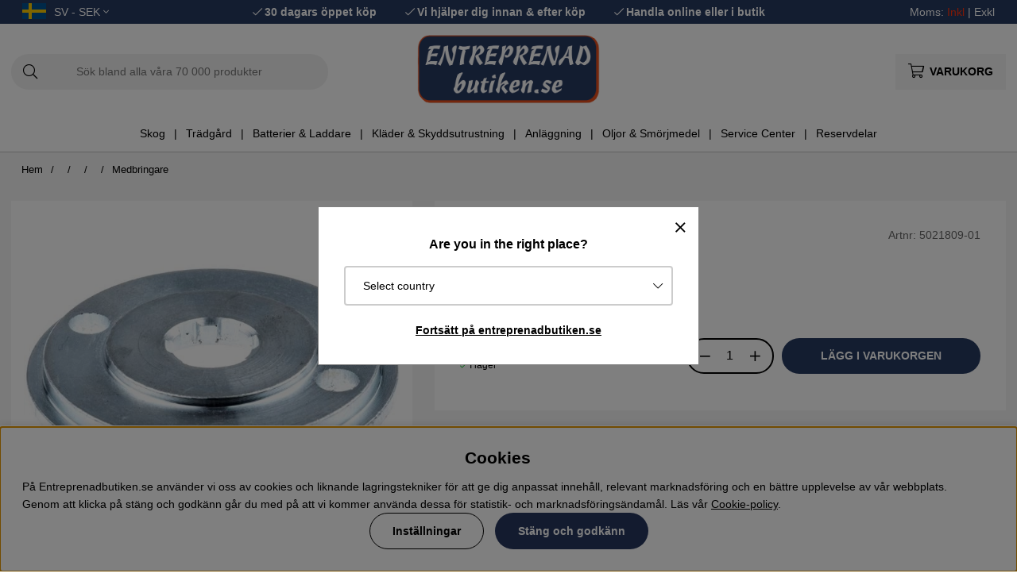

--- FILE ---
content_type: text/html; charset=UTF-8
request_url: https://www.entreprenadbutiken.se/sv/eb/medbringare-37
body_size: 79270
content:
<!DOCTYPE html>
<html>
<head>
	<script type="text/javascript"> var cm_active_categories = [1,2,3,4]; var cm_preactive_categories = []; var blocked_nodes = {}; var observer = new MutationObserver(function (mutations) { for(var i = 0; i < mutations.length; i++) { var _ref = mutations[i]; var addedNodes = _ref.addedNodes; for(var j = 0; j < addedNodes.length; j++) { var node = addedNodes[j]; if (node.nodeType === 1) { var src = node.src || ''; var type = node.type; var consent_type = ''; if (typeof node.attributes.consent_type !== 'undefined' && typeof node.attributes.consent_type.value !== 'undefined') consent_type = node.attributes.consent_type.value; if (blocked_content_type(consent_type)) { if (typeof blocked_nodes[consent_type] === 'undefined') blocked_nodes[consent_type] = []; var clone; if (node.tagName === 'SCRIPT') { clone = node.cloneNode(true); } else { clone = node; } clone.air_prev = node.previousElementSibling; clone.air_next = node.nextElementSibling; clone.air_parent = node.parentElement; blocked_nodes[consent_type].push(clone); if (node.tagName === 'SCRIPT') node.type = 'javascript/blocked'; node.parentElement.removeChild(node); var beforeScriptExecuteListener = function beforeScriptExecuteListener(event) { event.preventDefault(); }; node.addEventListener('beforescriptexecute', beforeScriptExecuteListener); } else { log_node(node, consent_type); } } } } }); observer.observe(document.documentElement, { childList: true, subtree: true }); var blocked_content_type = function blocked_content_type(consent_type) { var blocked = 0; if ((typeof(cm_active_categories) == "undefined" || cm_active_categories.includes(parseInt(consent_type))) && consent_type && !check_consent(consent_type, "") && consent_type > 1) blocked = 1; return blocked; }; var external_nodes = []; var internal_nodes = []; var inline_nodes = []; var log_node = function log_node(node, consent_type) { if (node.tagName === 'SCRIPT') { if (node.src && (node.src.indexOf(window.location.host) <= -1 || node.src.indexOf(window.location.host) > 10)) { external_nodes.push(node.src); } else if (node.src) { internal_nodes.push(node.src); } else { inline_nodes.push(node.innerHTML); } } }; document.addEventListener("DOMContentLoaded", function() { if (document.querySelector('#cookie_consent')) { init_cookie_consent(); } }); var init_cookie_consent = function init_cookie_consent(force) { var cookie_consent = get_cookie_consent("air_cookie_consent") || ""; var all_signed = 0; var consents = []; if (cookie_consent) { all_signed = 1; consents = JSON.parse(cookie_consent); var elements = document.querySelectorAll('#cookie_consent_manager input[type=checkbox]'); for (let element of elements) { if (typeof(consents[element.value]) == "undefined") all_signed = 0; } } else { var elements = document.querySelectorAll('#cookie_consent_manager input[type=checkbox][prechecked=true]'); for (let element of elements) { element.checked = true; } } if (!all_signed || force) { document.getElementById('cookie_consent').style.display = 'block'; var elements = document.querySelectorAll('#cookie_consent_manager input[type=checkbox]'); for (let element of elements) { if (consents[element.value]) element.checked = consents[element.value]; } init_acm_click_events(); } }; var init_acm_click_events = function() { document.getElementById("cookie_consent_manage").addEventListener("click", function () { let cookie_consent_manager = document.getElementById('cookie_consent_manager'); if (cookie_consent_manager) cookie_consent_manager.style.display = 'block'; let cookie_consent = document.getElementById('cookie_consent'); if (cookie_consent) cookie_consent.classList.add('managing'); document.querySelectorAll(".dimmer2").forEach(item => { item.addEventListener('click', event => { item.classList.add('active') }) }); }); document.getElementById("cookie_consent_manage_rec").addEventListener("click", function () { var elements = document.querySelectorAll('#cookie_consent_manager input[type=checkbox]'); for (let element of elements) { element.checked = true; } document.getElementById("cookie_consent_manager_confirm").dispatchEvent(new Event("click")); }); let cookie_consent_manager_accept = document.getElementById("cookie_consent_manager_accept"); if (cookie_consent_manager_accept) { cookie_consent_manager_accept.addEventListener("click", function () { cm_action(true); }); } document.getElementById("cookie_consent_manager_confirm").addEventListener("click", function () { cm_action(); }); document.querySelectorAll(".cookie_consent_manager_accept_req").forEach(item => { item.addEventListener('click', event => { cm_action(false); }) }); }; var cm_action = function(consent){ let cookie_consent = document.getElementById('cookie_consent'); if (cookie_consent) cookie_consent.style.display = 'none'; let cookie_consent_manager = document.getElementById('cookie_consent_manager'); if (cookie_consent_manager) cookie_consent_manager.style.display = 'none'; document.querySelectorAll(".dimmer2").forEach(item => { item.addEventListener('click', event => { item.classList.remove('active') }) }); var consents = {}; var elements = document.querySelectorAll('#cookie_consent_manager input[type=checkbox]'); for (let element of elements) { consents[element.value] = typeof(consent) !== "undefined" ? consent : element.checked; } consents[1] = true; var cookie_consents = JSON.stringify(consents); set_cookie_consent(cookie_consents); consent_action(cookie_consents); window.dispatchEvent(new Event("acm_change")); }; var set_cookie_consent = function set_cookie_consent(value) { var exdate = new Date(); exdate.setDate(exdate.getDate() + 30); document.cookie = "air_cookie_consent" + "=" + value + "; expires= " + exdate.toUTCString() + "; path=/" + (location.protocol === "https:" ? "; secure" : ""); }; var get_cookie_consent = function get_cookie_consent(name) { var nameEQ = name + "="; var ca = document.cookie.split('; '); for (let c of ca) { if (c.indexOf(nameEQ) === 0) return c.substring(nameEQ.length, c.length); } return null; }; var consent_action = function consent_action(cookie_consent) { var consent_data = JSON.parse(cookie_consent); for(var category_id in consent_data) { if (consent_data[category_id]) { approve_category(category_id); } } }; var approve_category = function(category_id) { if (typeof blocked_nodes[category_id] !== 'undefined') { for (let node of blocked_nodes[category_id]) { if (node.type == "text/javascript") { var script = document.createElement("script"); script.type = "text/javascript"; if (node.src) { script.src = node.src; } else if (node.innerHTML) { script.innerHTML = node.innerHTML; } document.getElementsByTagName("head")[0].appendChild(script); } else if (node.air_prev && node.air_parent) { cm_insertAfter(node, node.air_prev, node.air_parent); } else if (node.air_next && node.air_parent) { node.air_parent.insertBefore(node, node.air_next); } else if (node.air_parent) { node.air_parent.append(node); } } delete blocked_nodes[category_id]; } }; function cm_insertAfter(newNode, existingNode, parent) { parent.insertBefore(newNode, existingNode.nextSibling); } var check_consent = function check_consent(type, cookie_consent) { if (!type) return false; if (!cookie_consent) cookie_consent = get_cookie_consent("air_cookie_consent"); if (!cookie_consent) return (typeof(cm_preactive_categories) == "undefined" || cm_preactive_categories.includes(parseInt(type))); var consents = JSON.parse(cookie_consent); if (typeof(consents[type]) === 'undefined') return false; return consents[type]; }; </script>
	<title>Husqvarna Medbringare 5021809-01 | Entreprenadbutiken</title>
	<meta charset="utf-8">
	<meta name="description" content="Vi har Husqvarna Medbringare, 5021809-01 ✓Köp online eller i butik ✓30 dagars öppet köp">
	<meta name="keywords" content="medbringare, husqvarna, reservdelar, reservdelar">
	<meta name="robots" content="INDEX, FOLLOW">
	<meta name="revisit-after" content="14 days">
	<meta name="distribution" content="global">
	<meta http-equiv="expires" content="0">
	<meta name="theme-color" content="#000000" />
	<!-- disables Compatibility view IE -->
	<meta http-equiv="X-UA-Compatible" content="IE=9; IE=8; IE=7; IE=EDGE" />
	<!-- Responsive and mobile friendly stuff -->
	<meta name="HandheldFriendly" content="True">
	<meta name="viewport" content="initial-scale=1.0, maximum-scale=5.0, width=device-width">
	<meta name="apple-mobile-web-app-capable" content="yes" />
	<link rel="canonical" href="https://www.entreprenadbutiken.se/sv/eb/medbringare-37" />
	<meta property="og:url" content="https://www.entreprenadbutiken.se/sv/eb/medbringare-37"/>
<meta property="og:description" content="Husqvarna 120L / R / LCHusqvarna 125LHusqvarna 125LDHusqvarna 125RHusqvarna 125RBHusqvarna 125RDHusq..."/>
<meta property="og:image:width" content="200" />
<meta property="og:image:height" content="200" />
<meta property="og:image" content="https://www.entreprenadbutiken.se/bilder/artiklar/5021809-01.jpg?m=1689081191"/>
<meta property="og:title" content="Medbringare"/>

	<style>body.PL > text {display: none !important;}</style>

	<link rel="shortcut icon" type="image/png" href="/themes/bastema/design/bilder/favicon/faviconE.png"/>

	<link rel="preload" as="font" href="/themes/bastema/design/css/webfonts/fa-light-300.woff2" onload="this.rel='font'" crossorigin>
	<link rel="preload" as="font" href="/themes/bastema/design/css/webfonts/fa-regular-400.woff2" onload="this.rel='font'" crossorigin>
	<link rel="preload" as="font" href="/themes/bastema/design/css/webfonts/fa-solid-900.woff2" onload="this.rel='font'" crossorigin>

	<script type="text/javascript">
		if(/MSIE \d|Trident.*rv:/.test(navigator.userAgent)){
			document.write('<script src="/themes/bastema/design/script/ie11CustomProperties.js"><\/script><link rel="stylesheet" href="/themes/bastema/design/css/ie.css">');
		}
	</script>

	


<script >/** FILE: /themes/default/design/script/jquery.min.3.4.1.js **/
!function(e,t){"use strict";"object"==typeof module&&"object"==typeof module.exports?module.exports=e.document?t(e,!0):function(e){if(!e.document)throw new Error("jQuery requires a window with a document");return t(e)}:t(e)}("undefined"!=typeof window?window:this,function(C,e){"use strict";var t=[],E=C.document,r=Object.getPrototypeOf,s=t.slice,g=t.concat,u=t.push,i=t.indexOf,n={},o=n.toString,v=n.hasOwnProperty,a=v.toString,l=a.call(Object),y={},m=function(e){return"function"==typeof e&&"number"!=typeof e.nodeType},x=function(e){return null!=e&&e===e.window},c={type:!0,src:!0,nonce:!0,noModule:!0};function b(e,t,n){var r,i,o=(n=n||E).createElement("script");if(o.text=e,t)for(r in c)(i=t[r]||t.getAttribute&&t.getAttribute(r))&&o.setAttribute(r,i);n.head.appendChild(o).parentNode.removeChild(o)}function w(e){return null==e?e+"":"object"==typeof e||"function"==typeof e?n[o.call(e)]||"object":typeof e}var f="3.4.1",k=function(e,t){return new k.fn.init(e,t)},p=/^[\s\uFEFF\xA0]+|[\s\uFEFF\xA0]+$/g;function d(e){var t=!!e&&"length"in e&&e.length,n=w(e);return!m(e)&&!x(e)&&("array"===n||0===t||"number"==typeof t&&0<t&&t-1 in e)}k.fn=k.prototype={jquery:f,constructor:k,length:0,toArray:function(){return s.call(this)},get:function(e){return null==e?s.call(this):e<0?this[e+this.length]:this[e]},pushStack:function(e){var t=k.merge(this.constructor(),e);return t.prevObject=this,t},each:function(e){return k.each(this,e)},map:function(n){return this.pushStack(k.map(this,function(e,t){return n.call(e,t,e)}))},slice:function(){return this.pushStack(s.apply(this,arguments))},first:function(){return this.eq(0)},last:function(){return this.eq(-1)},eq:function(e){var t=this.length,n=+e+(e<0?t:0);return this.pushStack(0<=n&&n<t?[this[n]]:[])},end:function(){return this.prevObject||this.constructor()},push:u,sort:t.sort,splice:t.splice},k.extend=k.fn.extend=function(){var e,t,n,r,i,o,a=arguments[0]||{},s=1,u=arguments.length,l=!1;for("boolean"==typeof a&&(l=a,a=arguments[s]||{},s++),"object"==typeof a||m(a)||(a={}),s===u&&(a=this,s--);s<u;s++)if(null!=(e=arguments[s]))for(t in e)r=e[t],"__proto__"!==t&&a!==r&&(l&&r&&(k.isPlainObject(r)||(i=Array.isArray(r)))?(n=a[t],o=i&&!Array.isArray(n)?[]:i||k.isPlainObject(n)?n:{},i=!1,a[t]=k.extend(l,o,r)):void 0!==r&&(a[t]=r));return a},k.extend({expando:"jQuery"+(f+Math.random()).replace(/\D/g,""),isReady:!0,error:function(e){throw new Error(e)},noop:function(){},isPlainObject:function(e){var t,n;return!(!e||"[object Object]"!==o.call(e))&&(!(t=r(e))||"function"==typeof(n=v.call(t,"constructor")&&t.constructor)&&a.call(n)===l)},isEmptyObject:function(e){var t;for(t in e)return!1;return!0},globalEval:function(e,t){b(e,{nonce:t&&t.nonce})},each:function(e,t){var n,r=0;if(d(e)){for(n=e.length;r<n;r++)if(!1===t.call(e[r],r,e[r]))break}else for(r in e)if(!1===t.call(e[r],r,e[r]))break;return e},trim:function(e){return null==e?"":(e+"").replace(p,"")},makeArray:function(e,t){var n=t||[];return null!=e&&(d(Object(e))?k.merge(n,"string"==typeof e?[e]:e):u.call(n,e)),n},inArray:function(e,t,n){return null==t?-1:i.call(t,e,n)},merge:function(e,t){for(var n=+t.length,r=0,i=e.length;r<n;r++)e[i++]=t[r];return e.length=i,e},grep:function(e,t,n){for(var r=[],i=0,o=e.length,a=!n;i<o;i++)!t(e[i],i)!==a&&r.push(e[i]);return r},map:function(e,t,n){var r,i,o=0,a=[];if(d(e))for(r=e.length;o<r;o++)null!=(i=t(e[o],o,n))&&a.push(i);else for(o in e)null!=(i=t(e[o],o,n))&&a.push(i);return g.apply([],a)},guid:1,support:y}),"function"==typeof Symbol&&(k.fn[Symbol.iterator]=t[Symbol.iterator]),k.each("Boolean Number String Function Array Date RegExp Object Error Symbol".split(" "),function(e,t){n["[object "+t+"]"]=t.toLowerCase()});var h=function(n){var e,d,b,o,i,h,f,g,w,u,l,T,C,a,E,v,s,c,y,k="sizzle"+1*new Date,m=n.document,S=0,r=0,p=ue(),x=ue(),N=ue(),A=ue(),D=function(e,t){return e===t&&(l=!0),0},j={}.hasOwnProperty,t=[],q=t.pop,L=t.push,H=t.push,O=t.slice,P=function(e,t){for(var n=0,r=e.length;n<r;n++)if(e[n]===t)return n;return-1},R="checked|selected|async|autofocus|autoplay|controls|defer|disabled|hidden|ismap|loop|multiple|open|readonly|required|scoped",M="[\\x20\\t\\r\\n\\f]",I="(?:\\\\.|[\\w-]|[^\0-\\xa0])+",W="\\["+M+"*("+I+")(?:"+M+"*([*^$|!~]?=)"+M+"*(?:'((?:\\\\.|[^\\\\'])*)'|\"((?:\\\\.|[^\\\\\"])*)\"|("+I+"))|)"+M+"*\\]",$=":("+I+")(?:\\((('((?:\\\\.|[^\\\\'])*)'|\"((?:\\\\.|[^\\\\\"])*)\")|((?:\\\\.|[^\\\\()[\\]]|"+W+")*)|.*)\\)|)",F=new RegExp(M+"+","g"),B=new RegExp("^"+M+"+|((?:^|[^\\\\])(?:\\\\.)*)"+M+"+$","g"),_=new RegExp("^"+M+"*,"+M+"*"),z=new RegExp("^"+M+"*([>+~]|"+M+")"+M+"*"),U=new RegExp(M+"|>"),X=new RegExp($),V=new RegExp("^"+I+"$"),G={ID:new RegExp("^#("+I+")"),CLASS:new RegExp("^\\.("+I+")"),TAG:new RegExp("^("+I+"|[*])"),ATTR:new RegExp("^"+W),PSEUDO:new RegExp("^"+$),CHILD:new RegExp("^:(only|first|last|nth|nth-last)-(child|of-type)(?:\\("+M+"*(even|odd|(([+-]|)(\\d*)n|)"+M+"*(?:([+-]|)"+M+"*(\\d+)|))"+M+"*\\)|)","i"),bool:new RegExp("^(?:"+R+")$","i"),needsContext:new RegExp("^"+M+"*[>+~]|:(even|odd|eq|gt|lt|nth|first|last)(?:\\("+M+"*((?:-\\d)?\\d*)"+M+"*\\)|)(?=[^-]|$)","i")},Y=/HTML$/i,Q=/^(?:input|select|textarea|button)$/i,J=/^h\d$/i,K=/^[^{]+\{\s*\[native \w/,Z=/^(?:#([\w-]+)|(\w+)|\.([\w-]+))$/,ee=/[+~]/,te=new RegExp("\\\\([\\da-f]{1,6}"+M+"?|("+M+")|.)","ig"),ne=function(e,t,n){var r="0x"+t-65536;return r!=r||n?t:r<0?String.fromCharCode(r+65536):String.fromCharCode(r>>10|55296,1023&r|56320)},re=/([\0-\x1f\x7f]|^-?\d)|^-$|[^\0-\x1f\x7f-\uFFFF\w-]/g,ie=function(e,t){return t?"\0"===e?"\ufffd":e.slice(0,-1)+"\\"+e.charCodeAt(e.length-1).toString(16)+" ":"\\"+e},oe=function(){T()},ae=be(function(e){return!0===e.disabled&&"fieldset"===e.nodeName.toLowerCase()},{dir:"parentNode",next:"legend"});try{H.apply(t=O.call(m.childNodes),m.childNodes),t[m.childNodes.length].nodeType}catch(e){H={apply:t.length?function(e,t){L.apply(e,O.call(t))}:function(e,t){var n=e.length,r=0;while(e[n++]=t[r++]);e.length=n-1}}}function se(t,e,n,r){var i,o,a,s,u,l,c,f=e&&e.ownerDocument,p=e?e.nodeType:9;if(n=n||[],"string"!=typeof t||!t||1!==p&&9!==p&&11!==p)return n;if(!r&&((e?e.ownerDocument||e:m)!==C&&T(e),e=e||C,E)){if(11!==p&&(u=Z.exec(t)))if(i=u[1]){if(9===p){if(!(a=e.getElementById(i)))return n;if(a.id===i)return n.push(a),n}else if(f&&(a=f.getElementById(i))&&y(e,a)&&a.id===i)return n.push(a),n}else{if(u[2])return H.apply(n,e.getElementsByTagName(t)),n;if((i=u[3])&&d.getElementsByClassName&&e.getElementsByClassName)return H.apply(n,e.getElementsByClassName(i)),n}if(d.qsa&&!A[t+" "]&&(!v||!v.test(t))&&(1!==p||"object"!==e.nodeName.toLowerCase())){if(c=t,f=e,1===p&&U.test(t)){(s=e.getAttribute("id"))?s=s.replace(re,ie):e.setAttribute("id",s=k),o=(l=h(t)).length;while(o--)l[o]="#"+s+" "+xe(l[o]);c=l.join(","),f=ee.test(t)&&ye(e.parentNode)||e}try{return H.apply(n,f.querySelectorAll(c)),n}catch(e){A(t,!0)}finally{s===k&&e.removeAttribute("id")}}}return g(t.replace(B,"$1"),e,n,r)}function ue(){var r=[];return function e(t,n){return r.push(t+" ")>b.cacheLength&&delete e[r.shift()],e[t+" "]=n}}function le(e){return e[k]=!0,e}function ce(e){var t=C.createElement("fieldset");try{return!!e(t)}catch(e){return!1}finally{t.parentNode&&t.parentNode.removeChild(t),t=null}}function fe(e,t){var n=e.split("|"),r=n.length;while(r--)b.attrHandle[n[r]]=t}function pe(e,t){var n=t&&e,r=n&&1===e.nodeType&&1===t.nodeType&&e.sourceIndex-t.sourceIndex;if(r)return r;if(n)while(n=n.nextSibling)if(n===t)return-1;return e?1:-1}function de(t){return function(e){return"input"===e.nodeName.toLowerCase()&&e.type===t}}function he(n){return function(e){var t=e.nodeName.toLowerCase();return("input"===t||"button"===t)&&e.type===n}}function ge(t){return function(e){return"form"in e?e.parentNode&&!1===e.disabled?"label"in e?"label"in e.parentNode?e.parentNode.disabled===t:e.disabled===t:e.isDisabled===t||e.isDisabled!==!t&&ae(e)===t:e.disabled===t:"label"in e&&e.disabled===t}}function ve(a){return le(function(o){return o=+o,le(function(e,t){var n,r=a([],e.length,o),i=r.length;while(i--)e[n=r[i]]&&(e[n]=!(t[n]=e[n]))})})}function ye(e){return e&&"undefined"!=typeof e.getElementsByTagName&&e}for(e in d=se.support={},i=se.isXML=function(e){var t=e.namespaceURI,n=(e.ownerDocument||e).documentElement;return!Y.test(t||n&&n.nodeName||"HTML")},T=se.setDocument=function(e){var t,n,r=e?e.ownerDocument||e:m;return r!==C&&9===r.nodeType&&r.documentElement&&(a=(C=r).documentElement,E=!i(C),m!==C&&(n=C.defaultView)&&n.top!==n&&(n.addEventListener?n.addEventListener("unload",oe,!1):n.attachEvent&&n.attachEvent("onunload",oe)),d.attributes=ce(function(e){return e.className="i",!e.getAttribute("className")}),d.getElementsByTagName=ce(function(e){return e.appendChild(C.createComment("")),!e.getElementsByTagName("*").length}),d.getElementsByClassName=K.test(C.getElementsByClassName),d.getById=ce(function(e){return a.appendChild(e).id=k,!C.getElementsByName||!C.getElementsByName(k).length}),d.getById?(b.filter.ID=function(e){var t=e.replace(te,ne);return function(e){return e.getAttribute("id")===t}},b.find.ID=function(e,t){if("undefined"!=typeof t.getElementById&&E){var n=t.getElementById(e);return n?[n]:[]}}):(b.filter.ID=function(e){var n=e.replace(te,ne);return function(e){var t="undefined"!=typeof e.getAttributeNode&&e.getAttributeNode("id");return t&&t.value===n}},b.find.ID=function(e,t){if("undefined"!=typeof t.getElementById&&E){var n,r,i,o=t.getElementById(e);if(o){if((n=o.getAttributeNode("id"))&&n.value===e)return[o];i=t.getElementsByName(e),r=0;while(o=i[r++])if((n=o.getAttributeNode("id"))&&n.value===e)return[o]}return[]}}),b.find.TAG=d.getElementsByTagName?function(e,t){return"undefined"!=typeof t.getElementsByTagName?t.getElementsByTagName(e):d.qsa?t.querySelectorAll(e):void 0}:function(e,t){var n,r=[],i=0,o=t.getElementsByTagName(e);if("*"===e){while(n=o[i++])1===n.nodeType&&r.push(n);return r}return o},b.find.CLASS=d.getElementsByClassName&&function(e,t){if("undefined"!=typeof t.getElementsByClassName&&E)return t.getElementsByClassName(e)},s=[],v=[],(d.qsa=K.test(C.querySelectorAll))&&(ce(function(e){a.appendChild(e).innerHTML="<a id='"+k+"'></a><select id='"+k+"-\r\\' msallowcapture=''><option selected=''></option></select>",e.querySelectorAll("[msallowcapture^='']").length&&v.push("[*^$]="+M+"*(?:''|\"\")"),e.querySelectorAll("[selected]").length||v.push("\\["+M+"*(?:value|"+R+")"),e.querySelectorAll("[id~="+k+"-]").length||v.push("~="),e.querySelectorAll(":checked").length||v.push(":checked"),e.querySelectorAll("a#"+k+"+*").length||v.push(".#.+[+~]")}),ce(function(e){e.innerHTML="<a href='' disabled='disabled'></a><select disabled='disabled'><option/></select>";var t=C.createElement("input");t.setAttribute("type","hidden"),e.appendChild(t).setAttribute("name","D"),e.querySelectorAll("[name=d]").length&&v.push("name"+M+"*[*^$|!~]?="),2!==e.querySelectorAll(":enabled").length&&v.push(":enabled",":disabled"),a.appendChild(e).disabled=!0,2!==e.querySelectorAll(":disabled").length&&v.push(":enabled",":disabled"),e.querySelectorAll("*,:x"),v.push(",.*:")})),(d.matchesSelector=K.test(c=a.matches||a.webkitMatchesSelector||a.mozMatchesSelector||a.oMatchesSelector||a.msMatchesSelector))&&ce(function(e){d.disconnectedMatch=c.call(e,"*"),c.call(e,"[s!='']:x"),s.push("!=",$)}),v=v.length&&new RegExp(v.join("|")),s=s.length&&new RegExp(s.join("|")),t=K.test(a.compareDocumentPosition),y=t||K.test(a.contains)?function(e,t){var n=9===e.nodeType?e.documentElement:e,r=t&&t.parentNode;return e===r||!(!r||1!==r.nodeType||!(n.contains?n.contains(r):e.compareDocumentPosition&&16&e.compareDocumentPosition(r)))}:function(e,t){if(t)while(t=t.parentNode)if(t===e)return!0;return!1},D=t?function(e,t){if(e===t)return l=!0,0;var n=!e.compareDocumentPosition-!t.compareDocumentPosition;return n||(1&(n=(e.ownerDocument||e)===(t.ownerDocument||t)?e.compareDocumentPosition(t):1)||!d.sortDetached&&t.compareDocumentPosition(e)===n?e===C||e.ownerDocument===m&&y(m,e)?-1:t===C||t.ownerDocument===m&&y(m,t)?1:u?P(u,e)-P(u,t):0:4&n?-1:1)}:function(e,t){if(e===t)return l=!0,0;var n,r=0,i=e.parentNode,o=t.parentNode,a=[e],s=[t];if(!i||!o)return e===C?-1:t===C?1:i?-1:o?1:u?P(u,e)-P(u,t):0;if(i===o)return pe(e,t);n=e;while(n=n.parentNode)a.unshift(n);n=t;while(n=n.parentNode)s.unshift(n);while(a[r]===s[r])r++;return r?pe(a[r],s[r]):a[r]===m?-1:s[r]===m?1:0}),C},se.matches=function(e,t){return se(e,null,null,t)},se.matchesSelector=function(e,t){if((e.ownerDocument||e)!==C&&T(e),d.matchesSelector&&E&&!A[t+" "]&&(!s||!s.test(t))&&(!v||!v.test(t)))try{var n=c.call(e,t);if(n||d.disconnectedMatch||e.document&&11!==e.document.nodeType)return n}catch(e){A(t,!0)}return 0<se(t,C,null,[e]).length},se.contains=function(e,t){return(e.ownerDocument||e)!==C&&T(e),y(e,t)},se.attr=function(e,t){(e.ownerDocument||e)!==C&&T(e);var n=b.attrHandle[t.toLowerCase()],r=n&&j.call(b.attrHandle,t.toLowerCase())?n(e,t,!E):void 0;return void 0!==r?r:d.attributes||!E?e.getAttribute(t):(r=e.getAttributeNode(t))&&r.specified?r.value:null},se.escape=function(e){return(e+"").replace(re,ie)},se.error=function(e){throw new Error("Syntax error, unrecognized expression: "+e)},se.uniqueSort=function(e){var t,n=[],r=0,i=0;if(l=!d.detectDuplicates,u=!d.sortStable&&e.slice(0),e.sort(D),l){while(t=e[i++])t===e[i]&&(r=n.push(i));while(r--)e.splice(n[r],1)}return u=null,e},o=se.getText=function(e){var t,n="",r=0,i=e.nodeType;if(i){if(1===i||9===i||11===i){if("string"==typeof e.textContent)return e.textContent;for(e=e.firstChild;e;e=e.nextSibling)n+=o(e)}else if(3===i||4===i)return e.nodeValue}else while(t=e[r++])n+=o(t);return n},(b=se.selectors={cacheLength:50,createPseudo:le,match:G,attrHandle:{},find:{},relative:{">":{dir:"parentNode",first:!0}," ":{dir:"parentNode"},"+":{dir:"previousSibling",first:!0},"~":{dir:"previousSibling"}},preFilter:{ATTR:function(e){return e[1]=e[1].replace(te,ne),e[3]=(e[3]||e[4]||e[5]||"").replace(te,ne),"~="===e[2]&&(e[3]=" "+e[3]+" "),e.slice(0,4)},CHILD:function(e){return e[1]=e[1].toLowerCase(),"nth"===e[1].slice(0,3)?(e[3]||se.error(e[0]),e[4]=+(e[4]?e[5]+(e[6]||1):2*("even"===e[3]||"odd"===e[3])),e[5]=+(e[7]+e[8]||"odd"===e[3])):e[3]&&se.error(e[0]),e},PSEUDO:function(e){var t,n=!e[6]&&e[2];return G.CHILD.test(e[0])?null:(e[3]?e[2]=e[4]||e[5]||"":n&&X.test(n)&&(t=h(n,!0))&&(t=n.indexOf(")",n.length-t)-n.length)&&(e[0]=e[0].slice(0,t),e[2]=n.slice(0,t)),e.slice(0,3))}},filter:{TAG:function(e){var t=e.replace(te,ne).toLowerCase();return"*"===e?function(){return!0}:function(e){return e.nodeName&&e.nodeName.toLowerCase()===t}},CLASS:function(e){var t=p[e+" "];return t||(t=new RegExp("(^|"+M+")"+e+"("+M+"|$)"))&&p(e,function(e){return t.test("string"==typeof e.className&&e.className||"undefined"!=typeof e.getAttribute&&e.getAttribute("class")||"")})},ATTR:function(n,r,i){return function(e){var t=se.attr(e,n);return null==t?"!="===r:!r||(t+="","="===r?t===i:"!="===r?t!==i:"^="===r?i&&0===t.indexOf(i):"*="===r?i&&-1<t.indexOf(i):"$="===r?i&&t.slice(-i.length)===i:"~="===r?-1<(" "+t.replace(F," ")+" ").indexOf(i):"|="===r&&(t===i||t.slice(0,i.length+1)===i+"-"))}},CHILD:function(h,e,t,g,v){var y="nth"!==h.slice(0,3),m="last"!==h.slice(-4),x="of-type"===e;return 1===g&&0===v?function(e){return!!e.parentNode}:function(e,t,n){var r,i,o,a,s,u,l=y!==m?"nextSibling":"previousSibling",c=e.parentNode,f=x&&e.nodeName.toLowerCase(),p=!n&&!x,d=!1;if(c){if(y){while(l){a=e;while(a=a[l])if(x?a.nodeName.toLowerCase()===f:1===a.nodeType)return!1;u=l="only"===h&&!u&&"nextSibling"}return!0}if(u=[m?c.firstChild:c.lastChild],m&&p){d=(s=(r=(i=(o=(a=c)[k]||(a[k]={}))[a.uniqueID]||(o[a.uniqueID]={}))[h]||[])[0]===S&&r[1])&&r[2],a=s&&c.childNodes[s];while(a=++s&&a&&a[l]||(d=s=0)||u.pop())if(1===a.nodeType&&++d&&a===e){i[h]=[S,s,d];break}}else if(p&&(d=s=(r=(i=(o=(a=e)[k]||(a[k]={}))[a.uniqueID]||(o[a.uniqueID]={}))[h]||[])[0]===S&&r[1]),!1===d)while(a=++s&&a&&a[l]||(d=s=0)||u.pop())if((x?a.nodeName.toLowerCase()===f:1===a.nodeType)&&++d&&(p&&((i=(o=a[k]||(a[k]={}))[a.uniqueID]||(o[a.uniqueID]={}))[h]=[S,d]),a===e))break;return(d-=v)===g||d%g==0&&0<=d/g}}},PSEUDO:function(e,o){var t,a=b.pseudos[e]||b.setFilters[e.toLowerCase()]||se.error("unsupported pseudo: "+e);return a[k]?a(o):1<a.length?(t=[e,e,"",o],b.setFilters.hasOwnProperty(e.toLowerCase())?le(function(e,t){var n,r=a(e,o),i=r.length;while(i--)e[n=P(e,r[i])]=!(t[n]=r[i])}):function(e){return a(e,0,t)}):a}},pseudos:{not:le(function(e){var r=[],i=[],s=f(e.replace(B,"$1"));return s[k]?le(function(e,t,n,r){var i,o=s(e,null,r,[]),a=e.length;while(a--)(i=o[a])&&(e[a]=!(t[a]=i))}):function(e,t,n){return r[0]=e,s(r,null,n,i),r[0]=null,!i.pop()}}),has:le(function(t){return function(e){return 0<se(t,e).length}}),contains:le(function(t){return t=t.replace(te,ne),function(e){return-1<(e.textContent||o(e)).indexOf(t)}}),lang:le(function(n){return V.test(n||"")||se.error("unsupported lang: "+n),n=n.replace(te,ne).toLowerCase(),function(e){var t;do{if(t=E?e.lang:e.getAttribute("xml:lang")||e.getAttribute("lang"))return(t=t.toLowerCase())===n||0===t.indexOf(n+"-")}while((e=e.parentNode)&&1===e.nodeType);return!1}}),target:function(e){var t=n.location&&n.location.hash;return t&&t.slice(1)===e.id},root:function(e){return e===a},focus:function(e){return e===C.activeElement&&(!C.hasFocus||C.hasFocus())&&!!(e.type||e.href||~e.tabIndex)},enabled:ge(!1),disabled:ge(!0),checked:function(e){var t=e.nodeName.toLowerCase();return"input"===t&&!!e.checked||"option"===t&&!!e.selected},selected:function(e){return e.parentNode&&e.parentNode.selectedIndex,!0===e.selected},empty:function(e){for(e=e.firstChild;e;e=e.nextSibling)if(e.nodeType<6)return!1;return!0},parent:function(e){return!b.pseudos.empty(e)},header:function(e){return J.test(e.nodeName)},input:function(e){return Q.test(e.nodeName)},button:function(e){var t=e.nodeName.toLowerCase();return"input"===t&&"button"===e.type||"button"===t},text:function(e){var t;return"input"===e.nodeName.toLowerCase()&&"text"===e.type&&(null==(t=e.getAttribute("type"))||"text"===t.toLowerCase())},first:ve(function(){return[0]}),last:ve(function(e,t){return[t-1]}),eq:ve(function(e,t,n){return[n<0?n+t:n]}),even:ve(function(e,t){for(var n=0;n<t;n+=2)e.push(n);return e}),odd:ve(function(e,t){for(var n=1;n<t;n+=2)e.push(n);return e}),lt:ve(function(e,t,n){for(var r=n<0?n+t:t<n?t:n;0<=--r;)e.push(r);return e}),gt:ve(function(e,t,n){for(var r=n<0?n+t:n;++r<t;)e.push(r);return e})}}).pseudos.nth=b.pseudos.eq,{radio:!0,checkbox:!0,file:!0,password:!0,image:!0})b.pseudos[e]=de(e);for(e in{submit:!0,reset:!0})b.pseudos[e]=he(e);function me(){}function xe(e){for(var t=0,n=e.length,r="";t<n;t++)r+=e[t].value;return r}function be(s,e,t){var u=e.dir,l=e.next,c=l||u,f=t&&"parentNode"===c,p=r++;return e.first?function(e,t,n){while(e=e[u])if(1===e.nodeType||f)return s(e,t,n);return!1}:function(e,t,n){var r,i,o,a=[S,p];if(n){while(e=e[u])if((1===e.nodeType||f)&&s(e,t,n))return!0}else while(e=e[u])if(1===e.nodeType||f)if(i=(o=e[k]||(e[k]={}))[e.uniqueID]||(o[e.uniqueID]={}),l&&l===e.nodeName.toLowerCase())e=e[u]||e;else{if((r=i[c])&&r[0]===S&&r[1]===p)return a[2]=r[2];if((i[c]=a)[2]=s(e,t,n))return!0}return!1}}function we(i){return 1<i.length?function(e,t,n){var r=i.length;while(r--)if(!i[r](e,t,n))return!1;return!0}:i[0]}function Te(e,t,n,r,i){for(var o,a=[],s=0,u=e.length,l=null!=t;s<u;s++)(o=e[s])&&(n&&!n(o,r,i)||(a.push(o),l&&t.push(s)));return a}function Ce(d,h,g,v,y,e){return v&&!v[k]&&(v=Ce(v)),y&&!y[k]&&(y=Ce(y,e)),le(function(e,t,n,r){var i,o,a,s=[],u=[],l=t.length,c=e||function(e,t,n){for(var r=0,i=t.length;r<i;r++)se(e,t[r],n);return n}(h||"*",n.nodeType?[n]:n,[]),f=!d||!e&&h?c:Te(c,s,d,n,r),p=g?y||(e?d:l||v)?[]:t:f;if(g&&g(f,p,n,r),v){i=Te(p,u),v(i,[],n,r),o=i.length;while(o--)(a=i[o])&&(p[u[o]]=!(f[u[o]]=a))}if(e){if(y||d){if(y){i=[],o=p.length;while(o--)(a=p[o])&&i.push(f[o]=a);y(null,p=[],i,r)}o=p.length;while(o--)(a=p[o])&&-1<(i=y?P(e,a):s[o])&&(e[i]=!(t[i]=a))}}else p=Te(p===t?p.splice(l,p.length):p),y?y(null,t,p,r):H.apply(t,p)})}function Ee(e){for(var i,t,n,r=e.length,o=b.relative[e[0].type],a=o||b.relative[" "],s=o?1:0,u=be(function(e){return e===i},a,!0),l=be(function(e){return-1<P(i,e)},a,!0),c=[function(e,t,n){var r=!o&&(n||t!==w)||((i=t).nodeType?u(e,t,n):l(e,t,n));return i=null,r}];s<r;s++)if(t=b.relative[e[s].type])c=[be(we(c),t)];else{if((t=b.filter[e[s].type].apply(null,e[s].matches))[k]){for(n=++s;n<r;n++)if(b.relative[e[n].type])break;return Ce(1<s&&we(c),1<s&&xe(e.slice(0,s-1).concat({value:" "===e[s-2].type?"*":""})).replace(B,"$1"),t,s<n&&Ee(e.slice(s,n)),n<r&&Ee(e=e.slice(n)),n<r&&xe(e))}c.push(t)}return we(c)}return me.prototype=b.filters=b.pseudos,b.setFilters=new me,h=se.tokenize=function(e,t){var n,r,i,o,a,s,u,l=x[e+" "];if(l)return t?0:l.slice(0);a=e,s=[],u=b.preFilter;while(a){for(o in n&&!(r=_.exec(a))||(r&&(a=a.slice(r[0].length)||a),s.push(i=[])),n=!1,(r=z.exec(a))&&(n=r.shift(),i.push({value:n,type:r[0].replace(B," ")}),a=a.slice(n.length)),b.filter)!(r=G[o].exec(a))||u[o]&&!(r=u[o](r))||(n=r.shift(),i.push({value:n,type:o,matches:r}),a=a.slice(n.length));if(!n)break}return t?a.length:a?se.error(e):x(e,s).slice(0)},f=se.compile=function(e,t){var n,v,y,m,x,r,i=[],o=[],a=N[e+" "];if(!a){t||(t=h(e)),n=t.length;while(n--)(a=Ee(t[n]))[k]?i.push(a):o.push(a);(a=N(e,(v=o,m=0<(y=i).length,x=0<v.length,r=function(e,t,n,r,i){var o,a,s,u=0,l="0",c=e&&[],f=[],p=w,d=e||x&&b.find.TAG("*",i),h=S+=null==p?1:Math.random()||.1,g=d.length;for(i&&(w=t===C||t||i);l!==g&&null!=(o=d[l]);l++){if(x&&o){a=0,t||o.ownerDocument===C||(T(o),n=!E);while(s=v[a++])if(s(o,t||C,n)){r.push(o);break}i&&(S=h)}m&&((o=!s&&o)&&u--,e&&c.push(o))}if(u+=l,m&&l!==u){a=0;while(s=y[a++])s(c,f,t,n);if(e){if(0<u)while(l--)c[l]||f[l]||(f[l]=q.call(r));f=Te(f)}H.apply(r,f),i&&!e&&0<f.length&&1<u+y.length&&se.uniqueSort(r)}return i&&(S=h,w=p),c},m?le(r):r))).selector=e}return a},g=se.select=function(e,t,n,r){var i,o,a,s,u,l="function"==typeof e&&e,c=!r&&h(e=l.selector||e);if(n=n||[],1===c.length){if(2<(o=c[0]=c[0].slice(0)).length&&"ID"===(a=o[0]).type&&9===t.nodeType&&E&&b.relative[o[1].type]){if(!(t=(b.find.ID(a.matches[0].replace(te,ne),t)||[])[0]))return n;l&&(t=t.parentNode),e=e.slice(o.shift().value.length)}i=G.needsContext.test(e)?0:o.length;while(i--){if(a=o[i],b.relative[s=a.type])break;if((u=b.find[s])&&(r=u(a.matches[0].replace(te,ne),ee.test(o[0].type)&&ye(t.parentNode)||t))){if(o.splice(i,1),!(e=r.length&&xe(o)))return H.apply(n,r),n;break}}}return(l||f(e,c))(r,t,!E,n,!t||ee.test(e)&&ye(t.parentNode)||t),n},d.sortStable=k.split("").sort(D).join("")===k,d.detectDuplicates=!!l,T(),d.sortDetached=ce(function(e){return 1&e.compareDocumentPosition(C.createElement("fieldset"))}),ce(function(e){return e.innerHTML="<a href='#'></a>","#"===e.firstChild.getAttribute("href")})||fe("type|href|height|width",function(e,t,n){if(!n)return e.getAttribute(t,"type"===t.toLowerCase()?1:2)}),d.attributes&&ce(function(e){return e.innerHTML="<input/>",e.firstChild.setAttribute("value",""),""===e.firstChild.getAttribute("value")})||fe("value",function(e,t,n){if(!n&&"input"===e.nodeName.toLowerCase())return e.defaultValue}),ce(function(e){return null==e.getAttribute("disabled")})||fe(R,function(e,t,n){var r;if(!n)return!0===e[t]?t.toLowerCase():(r=e.getAttributeNode(t))&&r.specified?r.value:null}),se}(C);k.find=h,k.expr=h.selectors,k.expr[":"]=k.expr.pseudos,k.uniqueSort=k.unique=h.uniqueSort,k.text=h.getText,k.isXMLDoc=h.isXML,k.contains=h.contains,k.escapeSelector=h.escape;var T=function(e,t,n){var r=[],i=void 0!==n;while((e=e[t])&&9!==e.nodeType)if(1===e.nodeType){if(i&&k(e).is(n))break;r.push(e)}return r},S=function(e,t){for(var n=[];e;e=e.nextSibling)1===e.nodeType&&e!==t&&n.push(e);return n},N=k.expr.match.needsContext;function A(e,t){return e.nodeName&&e.nodeName.toLowerCase()===t.toLowerCase()}var D=/^<([a-z][^\/\0>:\x20\t\r\n\f]*)[\x20\t\r\n\f]*\/?>(?:<\/\1>|)$/i;function j(e,n,r){return m(n)?k.grep(e,function(e,t){return!!n.call(e,t,e)!==r}):n.nodeType?k.grep(e,function(e){return e===n!==r}):"string"!=typeof n?k.grep(e,function(e){return-1<i.call(n,e)!==r}):k.filter(n,e,r)}k.filter=function(e,t,n){var r=t[0];return n&&(e=":not("+e+")"),1===t.length&&1===r.nodeType?k.find.matchesSelector(r,e)?[r]:[]:k.find.matches(e,k.grep(t,function(e){return 1===e.nodeType}))},k.fn.extend({find:function(e){var t,n,r=this.length,i=this;if("string"!=typeof e)return this.pushStack(k(e).filter(function(){for(t=0;t<r;t++)if(k.contains(i[t],this))return!0}));for(n=this.pushStack([]),t=0;t<r;t++)k.find(e,i[t],n);return 1<r?k.uniqueSort(n):n},filter:function(e){return this.pushStack(j(this,e||[],!1))},not:function(e){return this.pushStack(j(this,e||[],!0))},is:function(e){return!!j(this,"string"==typeof e&&N.test(e)?k(e):e||[],!1).length}});var q,L=/^(?:\s*(<[\w\W]+>)[^>]*|#([\w-]+))$/;(k.fn.init=function(e,t,n){var r,i;if(!e)return this;if(n=n||q,"string"==typeof e){if(!(r="<"===e[0]&&">"===e[e.length-1]&&3<=e.length?[null,e,null]:L.exec(e))||!r[1]&&t)return!t||t.jquery?(t||n).find(e):this.constructor(t).find(e);if(r[1]){if(t=t instanceof k?t[0]:t,k.merge(this,k.parseHTML(r[1],t&&t.nodeType?t.ownerDocument||t:E,!0)),D.test(r[1])&&k.isPlainObject(t))for(r in t)m(this[r])?this[r](t[r]):this.attr(r,t[r]);return this}return(i=E.getElementById(r[2]))&&(this[0]=i,this.length=1),this}return e.nodeType?(this[0]=e,this.length=1,this):m(e)?void 0!==n.ready?n.ready(e):e(k):k.makeArray(e,this)}).prototype=k.fn,q=k(E);var H=/^(?:parents|prev(?:Until|All))/,O={children:!0,contents:!0,next:!0,prev:!0};function P(e,t){while((e=e[t])&&1!==e.nodeType);return e}k.fn.extend({has:function(e){var t=k(e,this),n=t.length;return this.filter(function(){for(var e=0;e<n;e++)if(k.contains(this,t[e]))return!0})},closest:function(e,t){var n,r=0,i=this.length,o=[],a="string"!=typeof e&&k(e);if(!N.test(e))for(;r<i;r++)for(n=this[r];n&&n!==t;n=n.parentNode)if(n.nodeType<11&&(a?-1<a.index(n):1===n.nodeType&&k.find.matchesSelector(n,e))){o.push(n);break}return this.pushStack(1<o.length?k.uniqueSort(o):o)},index:function(e){return e?"string"==typeof e?i.call(k(e),this[0]):i.call(this,e.jquery?e[0]:e):this[0]&&this[0].parentNode?this.first().prevAll().length:-1},add:function(e,t){return this.pushStack(k.uniqueSort(k.merge(this.get(),k(e,t))))},addBack:function(e){return this.add(null==e?this.prevObject:this.prevObject.filter(e))}}),k.each({parent:function(e){var t=e.parentNode;return t&&11!==t.nodeType?t:null},parents:function(e){return T(e,"parentNode")},parentsUntil:function(e,t,n){return T(e,"parentNode",n)},next:function(e){return P(e,"nextSibling")},prev:function(e){return P(e,"previousSibling")},nextAll:function(e){return T(e,"nextSibling")},prevAll:function(e){return T(e,"previousSibling")},nextUntil:function(e,t,n){return T(e,"nextSibling",n)},prevUntil:function(e,t,n){return T(e,"previousSibling",n)},siblings:function(e){return S((e.parentNode||{}).firstChild,e)},children:function(e){return S(e.firstChild)},contents:function(e){return"undefined"!=typeof e.contentDocument?e.contentDocument:(A(e,"template")&&(e=e.content||e),k.merge([],e.childNodes))}},function(r,i){k.fn[r]=function(e,t){var n=k.map(this,i,e);return"Until"!==r.slice(-5)&&(t=e),t&&"string"==typeof t&&(n=k.filter(t,n)),1<this.length&&(O[r]||k.uniqueSort(n),H.test(r)&&n.reverse()),this.pushStack(n)}});var R=/[^\x20\t\r\n\f]+/g;function M(e){return e}function I(e){throw e}function W(e,t,n,r){var i;try{e&&m(i=e.promise)?i.call(e).done(t).fail(n):e&&m(i=e.then)?i.call(e,t,n):t.apply(void 0,[e].slice(r))}catch(e){n.apply(void 0,[e])}}k.Callbacks=function(r){var e,n;r="string"==typeof r?(e=r,n={},k.each(e.match(R)||[],function(e,t){n[t]=!0}),n):k.extend({},r);var i,t,o,a,s=[],u=[],l=-1,c=function(){for(a=a||r.once,o=i=!0;u.length;l=-1){t=u.shift();while(++l<s.length)!1===s[l].apply(t[0],t[1])&&r.stopOnFalse&&(l=s.length,t=!1)}r.memory||(t=!1),i=!1,a&&(s=t?[]:"")},f={add:function(){return s&&(t&&!i&&(l=s.length-1,u.push(t)),function n(e){k.each(e,function(e,t){m(t)?r.unique&&f.has(t)||s.push(t):t&&t.length&&"string"!==w(t)&&n(t)})}(arguments),t&&!i&&c()),this},remove:function(){return k.each(arguments,function(e,t){var n;while(-1<(n=k.inArray(t,s,n)))s.splice(n,1),n<=l&&l--}),this},has:function(e){return e?-1<k.inArray(e,s):0<s.length},empty:function(){return s&&(s=[]),this},disable:function(){return a=u=[],s=t="",this},disabled:function(){return!s},lock:function(){return a=u=[],t||i||(s=t=""),this},locked:function(){return!!a},fireWith:function(e,t){return a||(t=[e,(t=t||[]).slice?t.slice():t],u.push(t),i||c()),this},fire:function(){return f.fireWith(this,arguments),this},fired:function(){return!!o}};return f},k.extend({Deferred:function(e){var o=[["notify","progress",k.Callbacks("memory"),k.Callbacks("memory"),2],["resolve","done",k.Callbacks("once memory"),k.Callbacks("once memory"),0,"resolved"],["reject","fail",k.Callbacks("once memory"),k.Callbacks("once memory"),1,"rejected"]],i="pending",a={state:function(){return i},always:function(){return s.done(arguments).fail(arguments),this},"catch":function(e){return a.then(null,e)},pipe:function(){var i=arguments;return k.Deferred(function(r){k.each(o,function(e,t){var n=m(i[t[4]])&&i[t[4]];s[t[1]](function(){var e=n&&n.apply(this,arguments);e&&m(e.promise)?e.promise().progress(r.notify).done(r.resolve).fail(r.reject):r[t[0]+"With"](this,n?[e]:arguments)})}),i=null}).promise()},then:function(t,n,r){var u=0;function l(i,o,a,s){return function(){var n=this,r=arguments,e=function(){var e,t;if(!(i<u)){if((e=a.apply(n,r))===o.promise())throw new TypeError("Thenable self-resolution");t=e&&("object"==typeof e||"function"==typeof e)&&e.then,m(t)?s?t.call(e,l(u,o,M,s),l(u,o,I,s)):(u++,t.call(e,l(u,o,M,s),l(u,o,I,s),l(u,o,M,o.notifyWith))):(a!==M&&(n=void 0,r=[e]),(s||o.resolveWith)(n,r))}},t=s?e:function(){try{e()}catch(e){k.Deferred.exceptionHook&&k.Deferred.exceptionHook(e,t.stackTrace),u<=i+1&&(a!==I&&(n=void 0,r=[e]),o.rejectWith(n,r))}};i?t():(k.Deferred.getStackHook&&(t.stackTrace=k.Deferred.getStackHook()),C.setTimeout(t))}}return k.Deferred(function(e){o[0][3].add(l(0,e,m(r)?r:M,e.notifyWith)),o[1][3].add(l(0,e,m(t)?t:M)),o[2][3].add(l(0,e,m(n)?n:I))}).promise()},promise:function(e){return null!=e?k.extend(e,a):a}},s={};return k.each(o,function(e,t){var n=t[2],r=t[5];a[t[1]]=n.add,r&&n.add(function(){i=r},o[3-e][2].disable,o[3-e][3].disable,o[0][2].lock,o[0][3].lock),n.add(t[3].fire),s[t[0]]=function(){return s[t[0]+"With"](this===s?void 0:this,arguments),this},s[t[0]+"With"]=n.fireWith}),a.promise(s),e&&e.call(s,s),s},when:function(e){var n=arguments.length,t=n,r=Array(t),i=s.call(arguments),o=k.Deferred(),a=function(t){return function(e){r[t]=this,i[t]=1<arguments.length?s.call(arguments):e,--n||o.resolveWith(r,i)}};if(n<=1&&(W(e,o.done(a(t)).resolve,o.reject,!n),"pending"===o.state()||m(i[t]&&i[t].then)))return o.then();while(t--)W(i[t],a(t),o.reject);return o.promise()}});var $=/^(Eval|Internal|Range|Reference|Syntax|Type|URI)Error$/;k.Deferred.exceptionHook=function(e,t){C.console&&C.console.warn&&e&&$.test(e.name)&&C.console.warn("jQuery.Deferred exception: "+e.message,e.stack,t)},k.readyException=function(e){C.setTimeout(function(){throw e})};var F=k.Deferred();function B(){E.removeEventListener("DOMContentLoaded",B),C.removeEventListener("load",B),k.ready()}k.fn.ready=function(e){return F.then(e)["catch"](function(e){k.readyException(e)}),this},k.extend({isReady:!1,readyWait:1,ready:function(e){(!0===e?--k.readyWait:k.isReady)||(k.isReady=!0)!==e&&0<--k.readyWait||F.resolveWith(E,[k])}}),k.ready.then=F.then,"complete"===E.readyState||"loading"!==E.readyState&&!E.documentElement.doScroll?C.setTimeout(k.ready):(E.addEventListener("DOMContentLoaded",B),C.addEventListener("load",B));var _=function(e,t,n,r,i,o,a){var s=0,u=e.length,l=null==n;if("object"===w(n))for(s in i=!0,n)_(e,t,s,n[s],!0,o,a);else if(void 0!==r&&(i=!0,m(r)||(a=!0),l&&(a?(t.call(e,r),t=null):(l=t,t=function(e,t,n){return l.call(k(e),n)})),t))for(;s<u;s++)t(e[s],n,a?r:r.call(e[s],s,t(e[s],n)));return i?e:l?t.call(e):u?t(e[0],n):o},z=/^-ms-/,U=/-([a-z])/g;function X(e,t){return t.toUpperCase()}function V(e){return e.replace(z,"ms-").replace(U,X)}var G=function(e){return 1===e.nodeType||9===e.nodeType||!+e.nodeType};function Y(){this.expando=k.expando+Y.uid++}Y.uid=1,Y.prototype={cache:function(e){var t=e[this.expando];return t||(t={},G(e)&&(e.nodeType?e[this.expando]=t:Object.defineProperty(e,this.expando,{value:t,configurable:!0}))),t},set:function(e,t,n){var r,i=this.cache(e);if("string"==typeof t)i[V(t)]=n;else for(r in t)i[V(r)]=t[r];return i},get:function(e,t){return void 0===t?this.cache(e):e[this.expando]&&e[this.expando][V(t)]},access:function(e,t,n){return void 0===t||t&&"string"==typeof t&&void 0===n?this.get(e,t):(this.set(e,t,n),void 0!==n?n:t)},remove:function(e,t){var n,r=e[this.expando];if(void 0!==r){if(void 0!==t){n=(t=Array.isArray(t)?t.map(V):(t=V(t))in r?[t]:t.match(R)||[]).length;while(n--)delete r[t[n]]}(void 0===t||k.isEmptyObject(r))&&(e.nodeType?e[this.expando]=void 0:delete e[this.expando])}},hasData:function(e){var t=e[this.expando];return void 0!==t&&!k.isEmptyObject(t)}};var Q=new Y,J=new Y,K=/^(?:\{[\w\W]*\}|\[[\w\W]*\])$/,Z=/[A-Z]/g;function ee(e,t,n){var r,i;if(void 0===n&&1===e.nodeType)if(r="data-"+t.replace(Z,"-$&").toLowerCase(),"string"==typeof(n=e.getAttribute(r))){try{n="true"===(i=n)||"false"!==i&&("null"===i?null:i===+i+""?+i:K.test(i)?JSON.parse(i):i)}catch(e){}J.set(e,t,n)}else n=void 0;return n}k.extend({hasData:function(e){return J.hasData(e)||Q.hasData(e)},data:function(e,t,n){return J.access(e,t,n)},removeData:function(e,t){J.remove(e,t)},_data:function(e,t,n){return Q.access(e,t,n)},_removeData:function(e,t){Q.remove(e,t)}}),k.fn.extend({data:function(n,e){var t,r,i,o=this[0],a=o&&o.attributes;if(void 0===n){if(this.length&&(i=J.get(o),1===o.nodeType&&!Q.get(o,"hasDataAttrs"))){t=a.length;while(t--)a[t]&&0===(r=a[t].name).indexOf("data-")&&(r=V(r.slice(5)),ee(o,r,i[r]));Q.set(o,"hasDataAttrs",!0)}return i}return"object"==typeof n?this.each(function(){J.set(this,n)}):_(this,function(e){var t;if(o&&void 0===e)return void 0!==(t=J.get(o,n))?t:void 0!==(t=ee(o,n))?t:void 0;this.each(function(){J.set(this,n,e)})},null,e,1<arguments.length,null,!0)},removeData:function(e){return this.each(function(){J.remove(this,e)})}}),k.extend({queue:function(e,t,n){var r;if(e)return t=(t||"fx")+"queue",r=Q.get(e,t),n&&(!r||Array.isArray(n)?r=Q.access(e,t,k.makeArray(n)):r.push(n)),r||[]},dequeue:function(e,t){t=t||"fx";var n=k.queue(e,t),r=n.length,i=n.shift(),o=k._queueHooks(e,t);"inprogress"===i&&(i=n.shift(),r--),i&&("fx"===t&&n.unshift("inprogress"),delete o.stop,i.call(e,function(){k.dequeue(e,t)},o)),!r&&o&&o.empty.fire()},_queueHooks:function(e,t){var n=t+"queueHooks";return Q.get(e,n)||Q.access(e,n,{empty:k.Callbacks("once memory").add(function(){Q.remove(e,[t+"queue",n])})})}}),k.fn.extend({queue:function(t,n){var e=2;return"string"!=typeof t&&(n=t,t="fx",e--),arguments.length<e?k.queue(this[0],t):void 0===n?this:this.each(function(){var e=k.queue(this,t,n);k._queueHooks(this,t),"fx"===t&&"inprogress"!==e[0]&&k.dequeue(this,t)})},dequeue:function(e){return this.each(function(){k.dequeue(this,e)})},clearQueue:function(e){return this.queue(e||"fx",[])},promise:function(e,t){var n,r=1,i=k.Deferred(),o=this,a=this.length,s=function(){--r||i.resolveWith(o,[o])};"string"!=typeof e&&(t=e,e=void 0),e=e||"fx";while(a--)(n=Q.get(o[a],e+"queueHooks"))&&n.empty&&(r++,n.empty.add(s));return s(),i.promise(t)}});var te=/[+-]?(?:\d*\.|)\d+(?:[eE][+-]?\d+|)/.source,ne=new RegExp("^(?:([+-])=|)("+te+")([a-z%]*)$","i"),re=["Top","Right","Bottom","Left"],ie=E.documentElement,oe=function(e){return k.contains(e.ownerDocument,e)},ae={composed:!0};ie.getRootNode&&(oe=function(e){return k.contains(e.ownerDocument,e)||e.getRootNode(ae)===e.ownerDocument});var se=function(e,t){return"none"===(e=t||e).style.display||""===e.style.display&&oe(e)&&"none"===k.css(e,"display")},ue=function(e,t,n,r){var i,o,a={};for(o in t)a[o]=e.style[o],e.style[o]=t[o];for(o in i=n.apply(e,r||[]),t)e.style[o]=a[o];return i};function le(e,t,n,r){var i,o,a=20,s=r?function(){return r.cur()}:function(){return k.css(e,t,"")},u=s(),l=n&&n[3]||(k.cssNumber[t]?"":"px"),c=e.nodeType&&(k.cssNumber[t]||"px"!==l&&+u)&&ne.exec(k.css(e,t));if(c&&c[3]!==l){u/=2,l=l||c[3],c=+u||1;while(a--)k.style(e,t,c+l),(1-o)*(1-(o=s()/u||.5))<=0&&(a=0),c/=o;c*=2,k.style(e,t,c+l),n=n||[]}return n&&(c=+c||+u||0,i=n[1]?c+(n[1]+1)*n[2]:+n[2],r&&(r.unit=l,r.start=c,r.end=i)),i}var ce={};function fe(e,t){for(var n,r,i,o,a,s,u,l=[],c=0,f=e.length;c<f;c++)(r=e[c]).style&&(n=r.style.display,t?("none"===n&&(l[c]=Q.get(r,"display")||null,l[c]||(r.style.display="")),""===r.style.display&&se(r)&&(l[c]=(u=a=o=void 0,a=(i=r).ownerDocument,s=i.nodeName,(u=ce[s])||(o=a.body.appendChild(a.createElement(s)),u=k.css(o,"display"),o.parentNode.removeChild(o),"none"===u&&(u="block"),ce[s]=u)))):"none"!==n&&(l[c]="none",Q.set(r,"display",n)));for(c=0;c<f;c++)null!=l[c]&&(e[c].style.display=l[c]);return e}k.fn.extend({show:function(){return fe(this,!0)},hide:function(){return fe(this)},toggle:function(e){return"boolean"==typeof e?e?this.show():this.hide():this.each(function(){se(this)?k(this).show():k(this).hide()})}});var pe=/^(?:checkbox|radio)$/i,de=/<([a-z][^\/\0>\x20\t\r\n\f]*)/i,he=/^$|^module$|\/(?:java|ecma)script/i,ge={option:[1,"<select multiple='multiple'>","</select>"],thead:[1,"<table>","</table>"],col:[2,"<table><colgroup>","</colgroup></table>"],tr:[2,"<table><tbody>","</tbody></table>"],td:[3,"<table><tbody><tr>","</tr></tbody></table>"],_default:[0,"",""]};function ve(e,t){var n;return n="undefined"!=typeof e.getElementsByTagName?e.getElementsByTagName(t||"*"):"undefined"!=typeof e.querySelectorAll?e.querySelectorAll(t||"*"):[],void 0===t||t&&A(e,t)?k.merge([e],n):n}function ye(e,t){for(var n=0,r=e.length;n<r;n++)Q.set(e[n],"globalEval",!t||Q.get(t[n],"globalEval"))}ge.optgroup=ge.option,ge.tbody=ge.tfoot=ge.colgroup=ge.caption=ge.thead,ge.th=ge.td;var me,xe,be=/<|&#?\w+;/;function we(e,t,n,r,i){for(var o,a,s,u,l,c,f=t.createDocumentFragment(),p=[],d=0,h=e.length;d<h;d++)if((o=e[d])||0===o)if("object"===w(o))k.merge(p,o.nodeType?[o]:o);else if(be.test(o)){a=a||f.appendChild(t.createElement("div")),s=(de.exec(o)||["",""])[1].toLowerCase(),u=ge[s]||ge._default,a.innerHTML=u[1]+k.htmlPrefilter(o)+u[2],c=u[0];while(c--)a=a.lastChild;k.merge(p,a.childNodes),(a=f.firstChild).textContent=""}else p.push(t.createTextNode(o));f.textContent="",d=0;while(o=p[d++])if(r&&-1<k.inArray(o,r))i&&i.push(o);else if(l=oe(o),a=ve(f.appendChild(o),"script"),l&&ye(a),n){c=0;while(o=a[c++])he.test(o.type||"")&&n.push(o)}return f}me=E.createDocumentFragment().appendChild(E.createElement("div")),(xe=E.createElement("input")).setAttribute("type","radio"),xe.setAttribute("checked","checked"),xe.setAttribute("name","t"),me.appendChild(xe),y.checkClone=me.cloneNode(!0).cloneNode(!0).lastChild.checked,me.innerHTML="<textarea>x</textarea>",y.noCloneChecked=!!me.cloneNode(!0).lastChild.defaultValue;var Te=/^key/,Ce=/^(?:mouse|pointer|contextmenu|drag|drop)|click/,Ee=/^([^.]*)(?:\.(.+)|)/;function ke(){return!0}function Se(){return!1}function Ne(e,t){return e===function(){try{return E.activeElement}catch(e){}}()==("focus"===t)}function Ae(e,t,n,r,i,o){var a,s;if("object"==typeof t){for(s in"string"!=typeof n&&(r=r||n,n=void 0),t)Ae(e,s,n,r,t[s],o);return e}if(null==r&&null==i?(i=n,r=n=void 0):null==i&&("string"==typeof n?(i=r,r=void 0):(i=r,r=n,n=void 0)),!1===i)i=Se;else if(!i)return e;return 1===o&&(a=i,(i=function(e){return k().off(e),a.apply(this,arguments)}).guid=a.guid||(a.guid=k.guid++)),e.each(function(){k.event.add(this,t,i,r,n)})}function De(e,i,o){o?(Q.set(e,i,!1),k.event.add(e,i,{namespace:!1,handler:function(e){var t,n,r=Q.get(this,i);if(1&e.isTrigger&&this[i]){if(r.length)(k.event.special[i]||{}).delegateType&&e.stopPropagation();else if(r=s.call(arguments),Q.set(this,i,r),t=o(this,i),this[i](),r!==(n=Q.get(this,i))||t?Q.set(this,i,!1):n={},r!==n)return e.stopImmediatePropagation(),e.preventDefault(),n.value}else r.length&&(Q.set(this,i,{value:k.event.trigger(k.extend(r[0],k.Event.prototype),r.slice(1),this)}),e.stopImmediatePropagation())}})):void 0===Q.get(e,i)&&k.event.add(e,i,ke)}k.event={global:{},add:function(t,e,n,r,i){var o,a,s,u,l,c,f,p,d,h,g,v=Q.get(t);if(v){n.handler&&(n=(o=n).handler,i=o.selector),i&&k.find.matchesSelector(ie,i),n.guid||(n.guid=k.guid++),(u=v.events)||(u=v.events={}),(a=v.handle)||(a=v.handle=function(e){return"undefined"!=typeof k&&k.event.triggered!==e.type?k.event.dispatch.apply(t,arguments):void 0}),l=(e=(e||"").match(R)||[""]).length;while(l--)d=g=(s=Ee.exec(e[l])||[])[1],h=(s[2]||"").split(".").sort(),d&&(f=k.event.special[d]||{},d=(i?f.delegateType:f.bindType)||d,f=k.event.special[d]||{},c=k.extend({type:d,origType:g,data:r,handler:n,guid:n.guid,selector:i,needsContext:i&&k.expr.match.needsContext.test(i),namespace:h.join(".")},o),(p=u[d])||((p=u[d]=[]).delegateCount=0,f.setup&&!1!==f.setup.call(t,r,h,a)||t.addEventListener&&t.addEventListener(d,a)),f.add&&(f.add.call(t,c),c.handler.guid||(c.handler.guid=n.guid)),i?p.splice(p.delegateCount++,0,c):p.push(c),k.event.global[d]=!0)}},remove:function(e,t,n,r,i){var o,a,s,u,l,c,f,p,d,h,g,v=Q.hasData(e)&&Q.get(e);if(v&&(u=v.events)){l=(t=(t||"").match(R)||[""]).length;while(l--)if(d=g=(s=Ee.exec(t[l])||[])[1],h=(s[2]||"").split(".").sort(),d){f=k.event.special[d]||{},p=u[d=(r?f.delegateType:f.bindType)||d]||[],s=s[2]&&new RegExp("(^|\\.)"+h.join("\\.(?:.*\\.|)")+"(\\.|$)"),a=o=p.length;while(o--)c=p[o],!i&&g!==c.origType||n&&n.guid!==c.guid||s&&!s.test(c.namespace)||r&&r!==c.selector&&("**"!==r||!c.selector)||(p.splice(o,1),c.selector&&p.delegateCount--,f.remove&&f.remove.call(e,c));a&&!p.length&&(f.teardown&&!1!==f.teardown.call(e,h,v.handle)||k.removeEvent(e,d,v.handle),delete u[d])}else for(d in u)k.event.remove(e,d+t[l],n,r,!0);k.isEmptyObject(u)&&Q.remove(e,"handle events")}},dispatch:function(e){var t,n,r,i,o,a,s=k.event.fix(e),u=new Array(arguments.length),l=(Q.get(this,"events")||{})[s.type]||[],c=k.event.special[s.type]||{};for(u[0]=s,t=1;t<arguments.length;t++)u[t]=arguments[t];if(s.delegateTarget=this,!c.preDispatch||!1!==c.preDispatch.call(this,s)){a=k.event.handlers.call(this,s,l),t=0;while((i=a[t++])&&!s.isPropagationStopped()){s.currentTarget=i.elem,n=0;while((o=i.handlers[n++])&&!s.isImmediatePropagationStopped())s.rnamespace&&!1!==o.namespace&&!s.rnamespace.test(o.namespace)||(s.handleObj=o,s.data=o.data,void 0!==(r=((k.event.special[o.origType]||{}).handle||o.handler).apply(i.elem,u))&&!1===(s.result=r)&&(s.preventDefault(),s.stopPropagation()))}return c.postDispatch&&c.postDispatch.call(this,s),s.result}},handlers:function(e,t){var n,r,i,o,a,s=[],u=t.delegateCount,l=e.target;if(u&&l.nodeType&&!("click"===e.type&&1<=e.button))for(;l!==this;l=l.parentNode||this)if(1===l.nodeType&&("click"!==e.type||!0!==l.disabled)){for(o=[],a={},n=0;n<u;n++)void 0===a[i=(r=t[n]).selector+" "]&&(a[i]=r.needsContext?-1<k(i,this).index(l):k.find(i,this,null,[l]).length),a[i]&&o.push(r);o.length&&s.push({elem:l,handlers:o})}return l=this,u<t.length&&s.push({elem:l,handlers:t.slice(u)}),s},addProp:function(t,e){Object.defineProperty(k.Event.prototype,t,{enumerable:!0,configurable:!0,get:m(e)?function(){if(this.originalEvent)return e(this.originalEvent)}:function(){if(this.originalEvent)return this.originalEvent[t]},set:function(e){Object.defineProperty(this,t,{enumerable:!0,configurable:!0,writable:!0,value:e})}})},fix:function(e){return e[k.expando]?e:new k.Event(e)},special:{load:{noBubble:!0},click:{setup:function(e){var t=this||e;return pe.test(t.type)&&t.click&&A(t,"input")&&De(t,"click",ke),!1},trigger:function(e){var t=this||e;return pe.test(t.type)&&t.click&&A(t,"input")&&De(t,"click"),!0},_default:function(e){var t=e.target;return pe.test(t.type)&&t.click&&A(t,"input")&&Q.get(t,"click")||A(t,"a")}},beforeunload:{postDispatch:function(e){void 0!==e.result&&e.originalEvent&&(e.originalEvent.returnValue=e.result)}}}},k.removeEvent=function(e,t,n){e.removeEventListener&&e.removeEventListener(t,n)},k.Event=function(e,t){if(!(this instanceof k.Event))return new k.Event(e,t);e&&e.type?(this.originalEvent=e,this.type=e.type,this.isDefaultPrevented=e.defaultPrevented||void 0===e.defaultPrevented&&!1===e.returnValue?ke:Se,this.target=e.target&&3===e.target.nodeType?e.target.parentNode:e.target,this.currentTarget=e.currentTarget,this.relatedTarget=e.relatedTarget):this.type=e,t&&k.extend(this,t),this.timeStamp=e&&e.timeStamp||Date.now(),this[k.expando]=!0},k.Event.prototype={constructor:k.Event,isDefaultPrevented:Se,isPropagationStopped:Se,isImmediatePropagationStopped:Se,isSimulated:!1,preventDefault:function(){var e=this.originalEvent;this.isDefaultPrevented=ke,e&&!this.isSimulated&&e.preventDefault()},stopPropagation:function(){var e=this.originalEvent;this.isPropagationStopped=ke,e&&!this.isSimulated&&e.stopPropagation()},stopImmediatePropagation:function(){var e=this.originalEvent;this.isImmediatePropagationStopped=ke,e&&!this.isSimulated&&e.stopImmediatePropagation(),this.stopPropagation()}},k.each({altKey:!0,bubbles:!0,cancelable:!0,changedTouches:!0,ctrlKey:!0,detail:!0,eventPhase:!0,metaKey:!0,pageX:!0,pageY:!0,shiftKey:!0,view:!0,"char":!0,code:!0,charCode:!0,key:!0,keyCode:!0,button:!0,buttons:!0,clientX:!0,clientY:!0,offsetX:!0,offsetY:!0,pointerId:!0,pointerType:!0,screenX:!0,screenY:!0,targetTouches:!0,toElement:!0,touches:!0,which:function(e){var t=e.button;return null==e.which&&Te.test(e.type)?null!=e.charCode?e.charCode:e.keyCode:!e.which&&void 0!==t&&Ce.test(e.type)?1&t?1:2&t?3:4&t?2:0:e.which}},k.event.addProp),k.each({focus:"focusin",blur:"focusout"},function(e,t){k.event.special[e]={setup:function(){return De(this,e,Ne),!1},trigger:function(){return De(this,e),!0},delegateType:t}}),k.each({mouseenter:"mouseover",mouseleave:"mouseout",pointerenter:"pointerover",pointerleave:"pointerout"},function(e,i){k.event.special[e]={delegateType:i,bindType:i,handle:function(e){var t,n=e.relatedTarget,r=e.handleObj;return n&&(n===this||k.contains(this,n))||(e.type=r.origType,t=r.handler.apply(this,arguments),e.type=i),t}}}),k.fn.extend({on:function(e,t,n,r){return Ae(this,e,t,n,r)},one:function(e,t,n,r){return Ae(this,e,t,n,r,1)},off:function(e,t,n){var r,i;if(e&&e.preventDefault&&e.handleObj)return r=e.handleObj,k(e.delegateTarget).off(r.namespace?r.origType+"."+r.namespace:r.origType,r.selector,r.handler),this;if("object"==typeof e){for(i in e)this.off(i,t,e[i]);return this}return!1!==t&&"function"!=typeof t||(n=t,t=void 0),!1===n&&(n=Se),this.each(function(){k.event.remove(this,e,n,t)})}});var je=/<(?!area|br|col|embed|hr|img|input|link|meta|param)(([a-z][^\/\0>\x20\t\r\n\f]*)[^>]*)\/>/gi,qe=/<script|<style|<link/i,Le=/checked\s*(?:[^=]|=\s*.checked.)/i,He=/^\s*<!(?:\[CDATA\[|--)|(?:\]\]|--)>\s*$/g;function Oe(e,t){return A(e,"table")&&A(11!==t.nodeType?t:t.firstChild,"tr")&&k(e).children("tbody")[0]||e}function Pe(e){return e.type=(null!==e.getAttribute("type"))+"/"+e.type,e}function Re(e){return"true/"===(e.type||"").slice(0,5)?e.type=e.type.slice(5):e.removeAttribute("type"),e}function Me(e,t){var n,r,i,o,a,s,u,l;if(1===t.nodeType){if(Q.hasData(e)&&(o=Q.access(e),a=Q.set(t,o),l=o.events))for(i in delete a.handle,a.events={},l)for(n=0,r=l[i].length;n<r;n++)k.event.add(t,i,l[i][n]);J.hasData(e)&&(s=J.access(e),u=k.extend({},s),J.set(t,u))}}function Ie(n,r,i,o){r=g.apply([],r);var e,t,a,s,u,l,c=0,f=n.length,p=f-1,d=r[0],h=m(d);if(h||1<f&&"string"==typeof d&&!y.checkClone&&Le.test(d))return n.each(function(e){var t=n.eq(e);h&&(r[0]=d.call(this,e,t.html())),Ie(t,r,i,o)});if(f&&(t=(e=we(r,n[0].ownerDocument,!1,n,o)).firstChild,1===e.childNodes.length&&(e=t),t||o)){for(s=(a=k.map(ve(e,"script"),Pe)).length;c<f;c++)u=e,c!==p&&(u=k.clone(u,!0,!0),s&&k.merge(a,ve(u,"script"))),i.call(n[c],u,c);if(s)for(l=a[a.length-1].ownerDocument,k.map(a,Re),c=0;c<s;c++)u=a[c],he.test(u.type||"")&&!Q.access(u,"globalEval")&&k.contains(l,u)&&(u.src&&"module"!==(u.type||"").toLowerCase()?k._evalUrl&&!u.noModule&&k._evalUrl(u.src,{nonce:u.nonce||u.getAttribute("nonce")}):b(u.textContent.replace(He,""),u,l))}return n}function We(e,t,n){for(var r,i=t?k.filter(t,e):e,o=0;null!=(r=i[o]);o++)n||1!==r.nodeType||k.cleanData(ve(r)),r.parentNode&&(n&&oe(r)&&ye(ve(r,"script")),r.parentNode.removeChild(r));return e}k.extend({htmlPrefilter:function(e){return e.replace(je,"<$1></$2>")},clone:function(e,t,n){var r,i,o,a,s,u,l,c=e.cloneNode(!0),f=oe(e);if(!(y.noCloneChecked||1!==e.nodeType&&11!==e.nodeType||k.isXMLDoc(e)))for(a=ve(c),r=0,i=(o=ve(e)).length;r<i;r++)s=o[r],u=a[r],void 0,"input"===(l=u.nodeName.toLowerCase())&&pe.test(s.type)?u.checked=s.checked:"input"!==l&&"textarea"!==l||(u.defaultValue=s.defaultValue);if(t)if(n)for(o=o||ve(e),a=a||ve(c),r=0,i=o.length;r<i;r++)Me(o[r],a[r]);else Me(e,c);return 0<(a=ve(c,"script")).length&&ye(a,!f&&ve(e,"script")),c},cleanData:function(e){for(var t,n,r,i=k.event.special,o=0;void 0!==(n=e[o]);o++)if(G(n)){if(t=n[Q.expando]){if(t.events)for(r in t.events)i[r]?k.event.remove(n,r):k.removeEvent(n,r,t.handle);n[Q.expando]=void 0}n[J.expando]&&(n[J.expando]=void 0)}}}),k.fn.extend({detach:function(e){return We(this,e,!0)},remove:function(e){return We(this,e)},text:function(e){return _(this,function(e){return void 0===e?k.text(this):this.empty().each(function(){1!==this.nodeType&&11!==this.nodeType&&9!==this.nodeType||(this.textContent=e)})},null,e,arguments.length)},append:function(){return Ie(this,arguments,function(e){1!==this.nodeType&&11!==this.nodeType&&9!==this.nodeType||Oe(this,e).appendChild(e)})},prepend:function(){return Ie(this,arguments,function(e){if(1===this.nodeType||11===this.nodeType||9===this.nodeType){var t=Oe(this,e);t.insertBefore(e,t.firstChild)}})},before:function(){return Ie(this,arguments,function(e){this.parentNode&&this.parentNode.insertBefore(e,this)})},after:function(){return Ie(this,arguments,function(e){this.parentNode&&this.parentNode.insertBefore(e,this.nextSibling)})},empty:function(){for(var e,t=0;null!=(e=this[t]);t++)1===e.nodeType&&(k.cleanData(ve(e,!1)),e.textContent="");return this},clone:function(e,t){return e=null!=e&&e,t=null==t?e:t,this.map(function(){return k.clone(this,e,t)})},html:function(e){return _(this,function(e){var t=this[0]||{},n=0,r=this.length;if(void 0===e&&1===t.nodeType)return t.innerHTML;if("string"==typeof e&&!qe.test(e)&&!ge[(de.exec(e)||["",""])[1].toLowerCase()]){e=k.htmlPrefilter(e);try{for(;n<r;n++)1===(t=this[n]||{}).nodeType&&(k.cleanData(ve(t,!1)),t.innerHTML=e);t=0}catch(e){}}t&&this.empty().append(e)},null,e,arguments.length)},replaceWith:function(){var n=[];return Ie(this,arguments,function(e){var t=this.parentNode;k.inArray(this,n)<0&&(k.cleanData(ve(this)),t&&t.replaceChild(e,this))},n)}}),k.each({appendTo:"append",prependTo:"prepend",insertBefore:"before",insertAfter:"after",replaceAll:"replaceWith"},function(e,a){k.fn[e]=function(e){for(var t,n=[],r=k(e),i=r.length-1,o=0;o<=i;o++)t=o===i?this:this.clone(!0),k(r[o])[a](t),u.apply(n,t.get());return this.pushStack(n)}});var $e=new RegExp("^("+te+")(?!px)[a-z%]+$","i"),Fe=function(e){var t=e.ownerDocument.defaultView;return t&&t.opener||(t=C),t.getComputedStyle(e)},Be=new RegExp(re.join("|"),"i");function _e(e,t,n){var r,i,o,a,s=e.style;return(n=n||Fe(e))&&(""!==(a=n.getPropertyValue(t)||n[t])||oe(e)||(a=k.style(e,t)),!y.pixelBoxStyles()&&$e.test(a)&&Be.test(t)&&(r=s.width,i=s.minWidth,o=s.maxWidth,s.minWidth=s.maxWidth=s.width=a,a=n.width,s.width=r,s.minWidth=i,s.maxWidth=o)),void 0!==a?a+"":a}function ze(e,t){return{get:function(){if(!e())return(this.get=t).apply(this,arguments);delete this.get}}}!function(){function e(){if(u){s.style.cssText="position:absolute;left:-11111px;width:60px;margin-top:1px;padding:0;border:0",u.style.cssText="position:relative;display:block;box-sizing:border-box;overflow:scroll;margin:auto;border:1px;padding:1px;width:60%;top:1%",ie.appendChild(s).appendChild(u);var e=C.getComputedStyle(u);n="1%"!==e.top,a=12===t(e.marginLeft),u.style.right="60%",o=36===t(e.right),r=36===t(e.width),u.style.position="absolute",i=12===t(u.offsetWidth/3),ie.removeChild(s),u=null}}function t(e){return Math.round(parseFloat(e))}var n,r,i,o,a,s=E.createElement("div"),u=E.createElement("div");u.style&&(u.style.backgroundClip="content-box",u.cloneNode(!0).style.backgroundClip="",y.clearCloneStyle="content-box"===u.style.backgroundClip,k.extend(y,{boxSizingReliable:function(){return e(),r},pixelBoxStyles:function(){return e(),o},pixelPosition:function(){return e(),n},reliableMarginLeft:function(){return e(),a},scrollboxSize:function(){return e(),i}}))}();var Ue=["Webkit","Moz","ms"],Xe=E.createElement("div").style,Ve={};function Ge(e){var t=k.cssProps[e]||Ve[e];return t||(e in Xe?e:Ve[e]=function(e){var t=e[0].toUpperCase()+e.slice(1),n=Ue.length;while(n--)if((e=Ue[n]+t)in Xe)return e}(e)||e)}var Ye=/^(none|table(?!-c[ea]).+)/,Qe=/^--/,Je={position:"absolute",visibility:"hidden",display:"block"},Ke={letterSpacing:"0",fontWeight:"400"};function Ze(e,t,n){var r=ne.exec(t);return r?Math.max(0,r[2]-(n||0))+(r[3]||"px"):t}function et(e,t,n,r,i,o){var a="width"===t?1:0,s=0,u=0;if(n===(r?"border":"content"))return 0;for(;a<4;a+=2)"margin"===n&&(u+=k.css(e,n+re[a],!0,i)),r?("content"===n&&(u-=k.css(e,"padding"+re[a],!0,i)),"margin"!==n&&(u-=k.css(e,"border"+re[a]+"Width",!0,i))):(u+=k.css(e,"padding"+re[a],!0,i),"padding"!==n?u+=k.css(e,"border"+re[a]+"Width",!0,i):s+=k.css(e,"border"+re[a]+"Width",!0,i));return!r&&0<=o&&(u+=Math.max(0,Math.ceil(e["offset"+t[0].toUpperCase()+t.slice(1)]-o-u-s-.5))||0),u}function tt(e,t,n){var r=Fe(e),i=(!y.boxSizingReliable()||n)&&"border-box"===k.css(e,"boxSizing",!1,r),o=i,a=_e(e,t,r),s="offset"+t[0].toUpperCase()+t.slice(1);if($e.test(a)){if(!n)return a;a="auto"}return(!y.boxSizingReliable()&&i||"auto"===a||!parseFloat(a)&&"inline"===k.css(e,"display",!1,r))&&e.getClientRects().length&&(i="border-box"===k.css(e,"boxSizing",!1,r),(o=s in e)&&(a=e[s])),(a=parseFloat(a)||0)+et(e,t,n||(i?"border":"content"),o,r,a)+"px"}function nt(e,t,n,r,i){return new nt.prototype.init(e,t,n,r,i)}k.extend({cssHooks:{opacity:{get:function(e,t){if(t){var n=_e(e,"opacity");return""===n?"1":n}}}},cssNumber:{animationIterationCount:!0,columnCount:!0,fillOpacity:!0,flexGrow:!0,flexShrink:!0,fontWeight:!0,gridArea:!0,gridColumn:!0,gridColumnEnd:!0,gridColumnStart:!0,gridRow:!0,gridRowEnd:!0,gridRowStart:!0,lineHeight:!0,opacity:!0,order:!0,orphans:!0,widows:!0,zIndex:!0,zoom:!0},cssProps:{},style:function(e,t,n,r){if(e&&3!==e.nodeType&&8!==e.nodeType&&e.style){var i,o,a,s=V(t),u=Qe.test(t),l=e.style;if(u||(t=Ge(s)),a=k.cssHooks[t]||k.cssHooks[s],void 0===n)return a&&"get"in a&&void 0!==(i=a.get(e,!1,r))?i:l[t];"string"===(o=typeof n)&&(i=ne.exec(n))&&i[1]&&(n=le(e,t,i),o="number"),null!=n&&n==n&&("number"!==o||u||(n+=i&&i[3]||(k.cssNumber[s]?"":"px")),y.clearCloneStyle||""!==n||0!==t.indexOf("background")||(l[t]="inherit"),a&&"set"in a&&void 0===(n=a.set(e,n,r))||(u?l.setProperty(t,n):l[t]=n))}},css:function(e,t,n,r){var i,o,a,s=V(t);return Qe.test(t)||(t=Ge(s)),(a=k.cssHooks[t]||k.cssHooks[s])&&"get"in a&&(i=a.get(e,!0,n)),void 0===i&&(i=_e(e,t,r)),"normal"===i&&t in Ke&&(i=Ke[t]),""===n||n?(o=parseFloat(i),!0===n||isFinite(o)?o||0:i):i}}),k.each(["height","width"],function(e,u){k.cssHooks[u]={get:function(e,t,n){if(t)return!Ye.test(k.css(e,"display"))||e.getClientRects().length&&e.getBoundingClientRect().width?tt(e,u,n):ue(e,Je,function(){return tt(e,u,n)})},set:function(e,t,n){var r,i=Fe(e),o=!y.scrollboxSize()&&"absolute"===i.position,a=(o||n)&&"border-box"===k.css(e,"boxSizing",!1,i),s=n?et(e,u,n,a,i):0;return a&&o&&(s-=Math.ceil(e["offset"+u[0].toUpperCase()+u.slice(1)]-parseFloat(i[u])-et(e,u,"border",!1,i)-.5)),s&&(r=ne.exec(t))&&"px"!==(r[3]||"px")&&(e.style[u]=t,t=k.css(e,u)),Ze(0,t,s)}}}),k.cssHooks.marginLeft=ze(y.reliableMarginLeft,function(e,t){if(t)return(parseFloat(_e(e,"marginLeft"))||e.getBoundingClientRect().left-ue(e,{marginLeft:0},function(){return e.getBoundingClientRect().left}))+"px"}),k.each({margin:"",padding:"",border:"Width"},function(i,o){k.cssHooks[i+o]={expand:function(e){for(var t=0,n={},r="string"==typeof e?e.split(" "):[e];t<4;t++)n[i+re[t]+o]=r[t]||r[t-2]||r[0];return n}},"margin"!==i&&(k.cssHooks[i+o].set=Ze)}),k.fn.extend({css:function(e,t){return _(this,function(e,t,n){var r,i,o={},a=0;if(Array.isArray(t)){for(r=Fe(e),i=t.length;a<i;a++)o[t[a]]=k.css(e,t[a],!1,r);return o}return void 0!==n?k.style(e,t,n):k.css(e,t)},e,t,1<arguments.length)}}),((k.Tween=nt).prototype={constructor:nt,init:function(e,t,n,r,i,o){this.elem=e,this.prop=n,this.easing=i||k.easing._default,this.options=t,this.start=this.now=this.cur(),this.end=r,this.unit=o||(k.cssNumber[n]?"":"px")},cur:function(){var e=nt.propHooks[this.prop];return e&&e.get?e.get(this):nt.propHooks._default.get(this)},run:function(e){var t,n=nt.propHooks[this.prop];return this.options.duration?this.pos=t=k.easing[this.easing](e,this.options.duration*e,0,1,this.options.duration):this.pos=t=e,this.now=(this.end-this.start)*t+this.start,this.options.step&&this.options.step.call(this.elem,this.now,this),n&&n.set?n.set(this):nt.propHooks._default.set(this),this}}).init.prototype=nt.prototype,(nt.propHooks={_default:{get:function(e){var t;return 1!==e.elem.nodeType||null!=e.elem[e.prop]&&null==e.elem.style[e.prop]?e.elem[e.prop]:(t=k.css(e.elem,e.prop,""))&&"auto"!==t?t:0},set:function(e){k.fx.step[e.prop]?k.fx.step[e.prop](e):1!==e.elem.nodeType||!k.cssHooks[e.prop]&&null==e.elem.style[Ge(e.prop)]?e.elem[e.prop]=e.now:k.style(e.elem,e.prop,e.now+e.unit)}}}).scrollTop=nt.propHooks.scrollLeft={set:function(e){e.elem.nodeType&&e.elem.parentNode&&(e.elem[e.prop]=e.now)}},k.easing={linear:function(e){return e},swing:function(e){return.5-Math.cos(e*Math.PI)/2},_default:"swing"},k.fx=nt.prototype.init,k.fx.step={};var rt,it,ot,at,st=/^(?:toggle|show|hide)$/,ut=/queueHooks$/;function lt(){it&&(!1===E.hidden&&C.requestAnimationFrame?C.requestAnimationFrame(lt):C.setTimeout(lt,k.fx.interval),k.fx.tick())}function ct(){return C.setTimeout(function(){rt=void 0}),rt=Date.now()}function ft(e,t){var n,r=0,i={height:e};for(t=t?1:0;r<4;r+=2-t)i["margin"+(n=re[r])]=i["padding"+n]=e;return t&&(i.opacity=i.width=e),i}function pt(e,t,n){for(var r,i=(dt.tweeners[t]||[]).concat(dt.tweeners["*"]),o=0,a=i.length;o<a;o++)if(r=i[o].call(n,t,e))return r}function dt(o,e,t){var n,a,r=0,i=dt.prefilters.length,s=k.Deferred().always(function(){delete u.elem}),u=function(){if(a)return!1;for(var e=rt||ct(),t=Math.max(0,l.startTime+l.duration-e),n=1-(t/l.duration||0),r=0,i=l.tweens.length;r<i;r++)l.tweens[r].run(n);return s.notifyWith(o,[l,n,t]),n<1&&i?t:(i||s.notifyWith(o,[l,1,0]),s.resolveWith(o,[l]),!1)},l=s.promise({elem:o,props:k.extend({},e),opts:k.extend(!0,{specialEasing:{},easing:k.easing._default},t),originalProperties:e,originalOptions:t,startTime:rt||ct(),duration:t.duration,tweens:[],createTween:function(e,t){var n=k.Tween(o,l.opts,e,t,l.opts.specialEasing[e]||l.opts.easing);return l.tweens.push(n),n},stop:function(e){var t=0,n=e?l.tweens.length:0;if(a)return this;for(a=!0;t<n;t++)l.tweens[t].run(1);return e?(s.notifyWith(o,[l,1,0]),s.resolveWith(o,[l,e])):s.rejectWith(o,[l,e]),this}}),c=l.props;for(!function(e,t){var n,r,i,o,a;for(n in e)if(i=t[r=V(n)],o=e[n],Array.isArray(o)&&(i=o[1],o=e[n]=o[0]),n!==r&&(e[r]=o,delete e[n]),(a=k.cssHooks[r])&&"expand"in a)for(n in o=a.expand(o),delete e[r],o)n in e||(e[n]=o[n],t[n]=i);else t[r]=i}(c,l.opts.specialEasing);r<i;r++)if(n=dt.prefilters[r].call(l,o,c,l.opts))return m(n.stop)&&(k._queueHooks(l.elem,l.opts.queue).stop=n.stop.bind(n)),n;return k.map(c,pt,l),m(l.opts.start)&&l.opts.start.call(o,l),l.progress(l.opts.progress).done(l.opts.done,l.opts.complete).fail(l.opts.fail).always(l.opts.always),k.fx.timer(k.extend(u,{elem:o,anim:l,queue:l.opts.queue})),l}k.Animation=k.extend(dt,{tweeners:{"*":[function(e,t){var n=this.createTween(e,t);return le(n.elem,e,ne.exec(t),n),n}]},tweener:function(e,t){m(e)?(t=e,e=["*"]):e=e.match(R);for(var n,r=0,i=e.length;r<i;r++)n=e[r],dt.tweeners[n]=dt.tweeners[n]||[],dt.tweeners[n].unshift(t)},prefilters:[function(e,t,n){var r,i,o,a,s,u,l,c,f="width"in t||"height"in t,p=this,d={},h=e.style,g=e.nodeType&&se(e),v=Q.get(e,"fxshow");for(r in n.queue||(null==(a=k._queueHooks(e,"fx")).unqueued&&(a.unqueued=0,s=a.empty.fire,a.empty.fire=function(){a.unqueued||s()}),a.unqueued++,p.always(function(){p.always(function(){a.unqueued--,k.queue(e,"fx").length||a.empty.fire()})})),t)if(i=t[r],st.test(i)){if(delete t[r],o=o||"toggle"===i,i===(g?"hide":"show")){if("show"!==i||!v||void 0===v[r])continue;g=!0}d[r]=v&&v[r]||k.style(e,r)}if((u=!k.isEmptyObject(t))||!k.isEmptyObject(d))for(r in f&&1===e.nodeType&&(n.overflow=[h.overflow,h.overflowX,h.overflowY],null==(l=v&&v.display)&&(l=Q.get(e,"display")),"none"===(c=k.css(e,"display"))&&(l?c=l:(fe([e],!0),l=e.style.display||l,c=k.css(e,"display"),fe([e]))),("inline"===c||"inline-block"===c&&null!=l)&&"none"===k.css(e,"float")&&(u||(p.done(function(){h.display=l}),null==l&&(c=h.display,l="none"===c?"":c)),h.display="inline-block")),n.overflow&&(h.overflow="hidden",p.always(function(){h.overflow=n.overflow[0],h.overflowX=n.overflow[1],h.overflowY=n.overflow[2]})),u=!1,d)u||(v?"hidden"in v&&(g=v.hidden):v=Q.access(e,"fxshow",{display:l}),o&&(v.hidden=!g),g&&fe([e],!0),p.done(function(){for(r in g||fe([e]),Q.remove(e,"fxshow"),d)k.style(e,r,d[r])})),u=pt(g?v[r]:0,r,p),r in v||(v[r]=u.start,g&&(u.end=u.start,u.start=0))}],prefilter:function(e,t){t?dt.prefilters.unshift(e):dt.prefilters.push(e)}}),k.speed=function(e,t,n){var r=e&&"object"==typeof e?k.extend({},e):{complete:n||!n&&t||m(e)&&e,duration:e,easing:n&&t||t&&!m(t)&&t};return k.fx.off?r.duration=0:"number"!=typeof r.duration&&(r.duration in k.fx.speeds?r.duration=k.fx.speeds[r.duration]:r.duration=k.fx.speeds._default),null!=r.queue&&!0!==r.queue||(r.queue="fx"),r.old=r.complete,r.complete=function(){m(r.old)&&r.old.call(this),r.queue&&k.dequeue(this,r.queue)},r},k.fn.extend({fadeTo:function(e,t,n,r){return this.filter(se).css("opacity",0).show().end().animate({opacity:t},e,n,r)},animate:function(t,e,n,r){var i=k.isEmptyObject(t),o=k.speed(e,n,r),a=function(){var e=dt(this,k.extend({},t),o);(i||Q.get(this,"finish"))&&e.stop(!0)};return a.finish=a,i||!1===o.queue?this.each(a):this.queue(o.queue,a)},stop:function(i,e,o){var a=function(e){var t=e.stop;delete e.stop,t(o)};return"string"!=typeof i&&(o=e,e=i,i=void 0),e&&!1!==i&&this.queue(i||"fx",[]),this.each(function(){var e=!0,t=null!=i&&i+"queueHooks",n=k.timers,r=Q.get(this);if(t)r[t]&&r[t].stop&&a(r[t]);else for(t in r)r[t]&&r[t].stop&&ut.test(t)&&a(r[t]);for(t=n.length;t--;)n[t].elem!==this||null!=i&&n[t].queue!==i||(n[t].anim.stop(o),e=!1,n.splice(t,1));!e&&o||k.dequeue(this,i)})},finish:function(a){return!1!==a&&(a=a||"fx"),this.each(function(){var e,t=Q.get(this),n=t[a+"queue"],r=t[a+"queueHooks"],i=k.timers,o=n?n.length:0;for(t.finish=!0,k.queue(this,a,[]),r&&r.stop&&r.stop.call(this,!0),e=i.length;e--;)i[e].elem===this&&i[e].queue===a&&(i[e].anim.stop(!0),i.splice(e,1));for(e=0;e<o;e++)n[e]&&n[e].finish&&n[e].finish.call(this);delete t.finish})}}),k.each(["toggle","show","hide"],function(e,r){var i=k.fn[r];k.fn[r]=function(e,t,n){return null==e||"boolean"==typeof e?i.apply(this,arguments):this.animate(ft(r,!0),e,t,n)}}),k.each({slideDown:ft("show"),slideUp:ft("hide"),slideToggle:ft("toggle"),fadeIn:{opacity:"show"},fadeOut:{opacity:"hide"},fadeToggle:{opacity:"toggle"}},function(e,r){k.fn[e]=function(e,t,n){return this.animate(r,e,t,n)}}),k.timers=[],k.fx.tick=function(){var e,t=0,n=k.timers;for(rt=Date.now();t<n.length;t++)(e=n[t])()||n[t]!==e||n.splice(t--,1);n.length||k.fx.stop(),rt=void 0},k.fx.timer=function(e){k.timers.push(e),k.fx.start()},k.fx.interval=13,k.fx.start=function(){it||(it=!0,lt())},k.fx.stop=function(){it=null},k.fx.speeds={slow:600,fast:200,_default:400},k.fn.delay=function(r,e){return r=k.fx&&k.fx.speeds[r]||r,e=e||"fx",this.queue(e,function(e,t){var n=C.setTimeout(e,r);t.stop=function(){C.clearTimeout(n)}})},ot=E.createElement("input"),at=E.createElement("select").appendChild(E.createElement("option")),ot.type="checkbox",y.checkOn=""!==ot.value,y.optSelected=at.selected,(ot=E.createElement("input")).value="t",ot.type="radio",y.radioValue="t"===ot.value;var ht,gt=k.expr.attrHandle;k.fn.extend({attr:function(e,t){return _(this,k.attr,e,t,1<arguments.length)},removeAttr:function(e){return this.each(function(){k.removeAttr(this,e)})}}),k.extend({attr:function(e,t,n){var r,i,o=e.nodeType;if(3!==o&&8!==o&&2!==o)return"undefined"==typeof e.getAttribute?k.prop(e,t,n):(1===o&&k.isXMLDoc(e)||(i=k.attrHooks[t.toLowerCase()]||(k.expr.match.bool.test(t)?ht:void 0)),void 0!==n?null===n?void k.removeAttr(e,t):i&&"set"in i&&void 0!==(r=i.set(e,n,t))?r:(e.setAttribute(t,n+""),n):i&&"get"in i&&null!==(r=i.get(e,t))?r:null==(r=k.find.attr(e,t))?void 0:r)},attrHooks:{type:{set:function(e,t){if(!y.radioValue&&"radio"===t&&A(e,"input")){var n=e.value;return e.setAttribute("type",t),n&&(e.value=n),t}}}},removeAttr:function(e,t){var n,r=0,i=t&&t.match(R);if(i&&1===e.nodeType)while(n=i[r++])e.removeAttribute(n)}}),ht={set:function(e,t,n){return!1===t?k.removeAttr(e,n):e.setAttribute(n,n),n}},k.each(k.expr.match.bool.source.match(/\w+/g),function(e,t){var a=gt[t]||k.find.attr;gt[t]=function(e,t,n){var r,i,o=t.toLowerCase();return n||(i=gt[o],gt[o]=r,r=null!=a(e,t,n)?o:null,gt[o]=i),r}});var vt=/^(?:input|select|textarea|button)$/i,yt=/^(?:a|area)$/i;function mt(e){return(e.match(R)||[]).join(" ")}function xt(e){return e.getAttribute&&e.getAttribute("class")||""}function bt(e){return Array.isArray(e)?e:"string"==typeof e&&e.match(R)||[]}k.fn.extend({prop:function(e,t){return _(this,k.prop,e,t,1<arguments.length)},removeProp:function(e){return this.each(function(){delete this[k.propFix[e]||e]})}}),k.extend({prop:function(e,t,n){var r,i,o=e.nodeType;if(3!==o&&8!==o&&2!==o)return 1===o&&k.isXMLDoc(e)||(t=k.propFix[t]||t,i=k.propHooks[t]),void 0!==n?i&&"set"in i&&void 0!==(r=i.set(e,n,t))?r:e[t]=n:i&&"get"in i&&null!==(r=i.get(e,t))?r:e[t]},propHooks:{tabIndex:{get:function(e){var t=k.find.attr(e,"tabindex");return t?parseInt(t,10):vt.test(e.nodeName)||yt.test(e.nodeName)&&e.href?0:-1}}},propFix:{"for":"htmlFor","class":"className"}}),y.optSelected||(k.propHooks.selected={get:function(e){var t=e.parentNode;return t&&t.parentNode&&t.parentNode.selectedIndex,null},set:function(e){var t=e.parentNode;t&&(t.selectedIndex,t.parentNode&&t.parentNode.selectedIndex)}}),k.each(["tabIndex","readOnly","maxLength","cellSpacing","cellPadding","rowSpan","colSpan","useMap","frameBorder","contentEditable"],function(){k.propFix[this.toLowerCase()]=this}),k.fn.extend({addClass:function(t){var e,n,r,i,o,a,s,u=0;if(m(t))return this.each(function(e){k(this).addClass(t.call(this,e,xt(this)))});if((e=bt(t)).length)while(n=this[u++])if(i=xt(n),r=1===n.nodeType&&" "+mt(i)+" "){a=0;while(o=e[a++])r.indexOf(" "+o+" ")<0&&(r+=o+" ");i!==(s=mt(r))&&n.setAttribute("class",s)}return this},removeClass:function(t){var e,n,r,i,o,a,s,u=0;if(m(t))return this.each(function(e){k(this).removeClass(t.call(this,e,xt(this)))});if(!arguments.length)return this.attr("class","");if((e=bt(t)).length)while(n=this[u++])if(i=xt(n),r=1===n.nodeType&&" "+mt(i)+" "){a=0;while(o=e[a++])while(-1<r.indexOf(" "+o+" "))r=r.replace(" "+o+" "," ");i!==(s=mt(r))&&n.setAttribute("class",s)}return this},toggleClass:function(i,t){var o=typeof i,a="string"===o||Array.isArray(i);return"boolean"==typeof t&&a?t?this.addClass(i):this.removeClass(i):m(i)?this.each(function(e){k(this).toggleClass(i.call(this,e,xt(this),t),t)}):this.each(function(){var e,t,n,r;if(a){t=0,n=k(this),r=bt(i);while(e=r[t++])n.hasClass(e)?n.removeClass(e):n.addClass(e)}else void 0!==i&&"boolean"!==o||((e=xt(this))&&Q.set(this,"__className__",e),this.setAttribute&&this.setAttribute("class",e||!1===i?"":Q.get(this,"__className__")||""))})},hasClass:function(e){var t,n,r=0;t=" "+e+" ";while(n=this[r++])if(1===n.nodeType&&-1<(" "+mt(xt(n))+" ").indexOf(t))return!0;return!1}});var wt=/\r/g;k.fn.extend({val:function(n){var r,e,i,t=this[0];return arguments.length?(i=m(n),this.each(function(e){var t;1===this.nodeType&&(null==(t=i?n.call(this,e,k(this).val()):n)?t="":"number"==typeof t?t+="":Array.isArray(t)&&(t=k.map(t,function(e){return null==e?"":e+""})),(r=k.valHooks[this.type]||k.valHooks[this.nodeName.toLowerCase()])&&"set"in r&&void 0!==r.set(this,t,"value")||(this.value=t))})):t?(r=k.valHooks[t.type]||k.valHooks[t.nodeName.toLowerCase()])&&"get"in r&&void 0!==(e=r.get(t,"value"))?e:"string"==typeof(e=t.value)?e.replace(wt,""):null==e?"":e:void 0}}),k.extend({valHooks:{option:{get:function(e){var t=k.find.attr(e,"value");return null!=t?t:mt(k.text(e))}},select:{get:function(e){var t,n,r,i=e.options,o=e.selectedIndex,a="select-one"===e.type,s=a?null:[],u=a?o+1:i.length;for(r=o<0?u:a?o:0;r<u;r++)if(((n=i[r]).selected||r===o)&&!n.disabled&&(!n.parentNode.disabled||!A(n.parentNode,"optgroup"))){if(t=k(n).val(),a)return t;s.push(t)}return s},set:function(e,t){var n,r,i=e.options,o=k.makeArray(t),a=i.length;while(a--)((r=i[a]).selected=-1<k.inArray(k.valHooks.option.get(r),o))&&(n=!0);return n||(e.selectedIndex=-1),o}}}}),k.each(["radio","checkbox"],function(){k.valHooks[this]={set:function(e,t){if(Array.isArray(t))return e.checked=-1<k.inArray(k(e).val(),t)}},y.checkOn||(k.valHooks[this].get=function(e){return null===e.getAttribute("value")?"on":e.value})}),y.focusin="onfocusin"in C;var Tt=/^(?:focusinfocus|focusoutblur)$/,Ct=function(e){e.stopPropagation()};k.extend(k.event,{trigger:function(e,t,n,r){var i,o,a,s,u,l,c,f,p=[n||E],d=v.call(e,"type")?e.type:e,h=v.call(e,"namespace")?e.namespace.split("."):[];if(o=f=a=n=n||E,3!==n.nodeType&&8!==n.nodeType&&!Tt.test(d+k.event.triggered)&&(-1<d.indexOf(".")&&(d=(h=d.split(".")).shift(),h.sort()),u=d.indexOf(":")<0&&"on"+d,(e=e[k.expando]?e:new k.Event(d,"object"==typeof e&&e)).isTrigger=r?2:3,e.namespace=h.join("."),e.rnamespace=e.namespace?new RegExp("(^|\\.)"+h.join("\\.(?:.*\\.|)")+"(\\.|$)"):null,e.result=void 0,e.target||(e.target=n),t=null==t?[e]:k.makeArray(t,[e]),c=k.event.special[d]||{},r||!c.trigger||!1!==c.trigger.apply(n,t))){if(!r&&!c.noBubble&&!x(n)){for(s=c.delegateType||d,Tt.test(s+d)||(o=o.parentNode);o;o=o.parentNode)p.push(o),a=o;a===(n.ownerDocument||E)&&p.push(a.defaultView||a.parentWindow||C)}i=0;while((o=p[i++])&&!e.isPropagationStopped())f=o,e.type=1<i?s:c.bindType||d,(l=(Q.get(o,"events")||{})[e.type]&&Q.get(o,"handle"))&&l.apply(o,t),(l=u&&o[u])&&l.apply&&G(o)&&(e.result=l.apply(o,t),!1===e.result&&e.preventDefault());return e.type=d,r||e.isDefaultPrevented()||c._default&&!1!==c._default.apply(p.pop(),t)||!G(n)||u&&m(n[d])&&!x(n)&&((a=n[u])&&(n[u]=null),k.event.triggered=d,e.isPropagationStopped()&&f.addEventListener(d,Ct),n[d](),e.isPropagationStopped()&&f.removeEventListener(d,Ct),k.event.triggered=void 0,a&&(n[u]=a)),e.result}},simulate:function(e,t,n){var r=k.extend(new k.Event,n,{type:e,isSimulated:!0});k.event.trigger(r,null,t)}}),k.fn.extend({trigger:function(e,t){return this.each(function(){k.event.trigger(e,t,this)})},triggerHandler:function(e,t){var n=this[0];if(n)return k.event.trigger(e,t,n,!0)}}),y.focusin||k.each({focus:"focusin",blur:"focusout"},function(n,r){var i=function(e){k.event.simulate(r,e.target,k.event.fix(e))};k.event.special[r]={setup:function(){var e=this.ownerDocument||this,t=Q.access(e,r);t||e.addEventListener(n,i,!0),Q.access(e,r,(t||0)+1)},teardown:function(){var e=this.ownerDocument||this,t=Q.access(e,r)-1;t?Q.access(e,r,t):(e.removeEventListener(n,i,!0),Q.remove(e,r))}}});var Et=C.location,kt=Date.now(),St=/\?/;k.parseXML=function(e){var t;if(!e||"string"!=typeof e)return null;try{t=(new C.DOMParser).parseFromString(e,"text/xml")}catch(e){t=void 0}return t&&!t.getElementsByTagName("parsererror").length||k.error("Invalid XML: "+e),t};var Nt=/\[\]$/,At=/\r?\n/g,Dt=/^(?:submit|button|image|reset|file)$/i,jt=/^(?:input|select|textarea|keygen)/i;function qt(n,e,r,i){var t;if(Array.isArray(e))k.each(e,function(e,t){r||Nt.test(n)?i(n,t):qt(n+"["+("object"==typeof t&&null!=t?e:"")+"]",t,r,i)});else if(r||"object"!==w(e))i(n,e);else for(t in e)qt(n+"["+t+"]",e[t],r,i)}k.param=function(e,t){var n,r=[],i=function(e,t){var n=m(t)?t():t;r[r.length]=encodeURIComponent(e)+"="+encodeURIComponent(null==n?"":n)};if(null==e)return"";if(Array.isArray(e)||e.jquery&&!k.isPlainObject(e))k.each(e,function(){i(this.name,this.value)});else for(n in e)qt(n,e[n],t,i);return r.join("&")},k.fn.extend({serialize:function(){return k.param(this.serializeArray())},serializeArray:function(){return this.map(function(){var e=k.prop(this,"elements");return e?k.makeArray(e):this}).filter(function(){var e=this.type;return this.name&&!k(this).is(":disabled")&&jt.test(this.nodeName)&&!Dt.test(e)&&(this.checked||!pe.test(e))}).map(function(e,t){var n=k(this).val();return null==n?null:Array.isArray(n)?k.map(n,function(e){return{name:t.name,value:e.replace(At,"\r\n")}}):{name:t.name,value:n.replace(At,"\r\n")}}).get()}});var Lt=/%20/g,Ht=/#.*$/,Ot=/([?&])_=[^&]*/,Pt=/^(.*?):[ \t]*([^\r\n]*)$/gm,Rt=/^(?:GET|HEAD)$/,Mt=/^\/\//,It={},Wt={},$t="*/".concat("*"),Ft=E.createElement("a");function Bt(o){return function(e,t){"string"!=typeof e&&(t=e,e="*");var n,r=0,i=e.toLowerCase().match(R)||[];if(m(t))while(n=i[r++])"+"===n[0]?(n=n.slice(1)||"*",(o[n]=o[n]||[]).unshift(t)):(o[n]=o[n]||[]).push(t)}}function _t(t,i,o,a){var s={},u=t===Wt;function l(e){var r;return s[e]=!0,k.each(t[e]||[],function(e,t){var n=t(i,o,a);return"string"!=typeof n||u||s[n]?u?!(r=n):void 0:(i.dataTypes.unshift(n),l(n),!1)}),r}return l(i.dataTypes[0])||!s["*"]&&l("*")}function zt(e,t){var n,r,i=k.ajaxSettings.flatOptions||{};for(n in t)void 0!==t[n]&&((i[n]?e:r||(r={}))[n]=t[n]);return r&&k.extend(!0,e,r),e}Ft.href=Et.href,k.extend({active:0,lastModified:{},etag:{},ajaxSettings:{url:Et.href,type:"GET",isLocal:/^(?:about|app|app-storage|.+-extension|file|res|widget):$/.test(Et.protocol),global:!0,processData:!0,async:!0,contentType:"application/x-www-form-urlencoded; charset=UTF-8",accepts:{"*":$t,text:"text/plain",html:"text/html",xml:"application/xml, text/xml",json:"application/json, text/javascript"},contents:{xml:/\bxml\b/,html:/\bhtml/,json:/\bjson\b/},responseFields:{xml:"responseXML",text:"responseText",json:"responseJSON"},converters:{"* text":String,"text html":!0,"text json":JSON.parse,"text xml":k.parseXML},flatOptions:{url:!0,context:!0}},ajaxSetup:function(e,t){return t?zt(zt(e,k.ajaxSettings),t):zt(k.ajaxSettings,e)},ajaxPrefilter:Bt(It),ajaxTransport:Bt(Wt),ajax:function(e,t){"object"==typeof e&&(t=e,e=void 0),t=t||{};var c,f,p,n,d,r,h,g,i,o,v=k.ajaxSetup({},t),y=v.context||v,m=v.context&&(y.nodeType||y.jquery)?k(y):k.event,x=k.Deferred(),b=k.Callbacks("once memory"),w=v.statusCode||{},a={},s={},u="canceled",T={readyState:0,getResponseHeader:function(e){var t;if(h){if(!n){n={};while(t=Pt.exec(p))n[t[1].toLowerCase()+" "]=(n[t[1].toLowerCase()+" "]||[]).concat(t[2])}t=n[e.toLowerCase()+" "]}return null==t?null:t.join(", ")},getAllResponseHeaders:function(){return h?p:null},setRequestHeader:function(e,t){return null==h&&(e=s[e.toLowerCase()]=s[e.toLowerCase()]||e,a[e]=t),this},overrideMimeType:function(e){return null==h&&(v.mimeType=e),this},statusCode:function(e){var t;if(e)if(h)T.always(e[T.status]);else for(t in e)w[t]=[w[t],e[t]];return this},abort:function(e){var t=e||u;return c&&c.abort(t),l(0,t),this}};if(x.promise(T),v.url=((e||v.url||Et.href)+"").replace(Mt,Et.protocol+"//"),v.type=t.method||t.type||v.method||v.type,v.dataTypes=(v.dataType||"*").toLowerCase().match(R)||[""],null==v.crossDomain){r=E.createElement("a");try{r.href=v.url,r.href=r.href,v.crossDomain=Ft.protocol+"//"+Ft.host!=r.protocol+"//"+r.host}catch(e){v.crossDomain=!0}}if(v.data&&v.processData&&"string"!=typeof v.data&&(v.data=k.param(v.data,v.traditional)),_t(It,v,t,T),h)return T;for(i in(g=k.event&&v.global)&&0==k.active++&&k.event.trigger("ajaxStart"),v.type=v.type.toUpperCase(),v.hasContent=!Rt.test(v.type),f=v.url.replace(Ht,""),v.hasContent?v.data&&v.processData&&0===(v.contentType||"").indexOf("application/x-www-form-urlencoded")&&(v.data=v.data.replace(Lt,"+")):(o=v.url.slice(f.length),v.data&&(v.processData||"string"==typeof v.data)&&(f+=(St.test(f)?"&":"?")+v.data,delete v.data),!1===v.cache&&(f=f.replace(Ot,"$1"),o=(St.test(f)?"&":"?")+"_="+kt+++o),v.url=f+o),v.ifModified&&(k.lastModified[f]&&T.setRequestHeader("If-Modified-Since",k.lastModified[f]),k.etag[f]&&T.setRequestHeader("If-None-Match",k.etag[f])),(v.data&&v.hasContent&&!1!==v.contentType||t.contentType)&&T.setRequestHeader("Content-Type",v.contentType),T.setRequestHeader("Accept",v.dataTypes[0]&&v.accepts[v.dataTypes[0]]?v.accepts[v.dataTypes[0]]+("*"!==v.dataTypes[0]?", "+$t+"; q=0.01":""):v.accepts["*"]),v.headers)T.setRequestHeader(i,v.headers[i]);if(v.beforeSend&&(!1===v.beforeSend.call(y,T,v)||h))return T.abort();if(u="abort",b.add(v.complete),T.done(v.success),T.fail(v.error),c=_t(Wt,v,t,T)){if(T.readyState=1,g&&m.trigger("ajaxSend",[T,v]),h)return T;v.async&&0<v.timeout&&(d=C.setTimeout(function(){T.abort("timeout")},v.timeout));try{h=!1,c.send(a,l)}catch(e){if(h)throw e;l(-1,e)}}else l(-1,"No Transport");function l(e,t,n,r){var i,o,a,s,u,l=t;h||(h=!0,d&&C.clearTimeout(d),c=void 0,p=r||"",T.readyState=0<e?4:0,i=200<=e&&e<300||304===e,n&&(s=function(e,t,n){var r,i,o,a,s=e.contents,u=e.dataTypes;while("*"===u[0])u.shift(),void 0===r&&(r=e.mimeType||t.getResponseHeader("Content-Type"));if(r)for(i in s)if(s[i]&&s[i].test(r)){u.unshift(i);break}if(u[0]in n)o=u[0];else{for(i in n){if(!u[0]||e.converters[i+" "+u[0]]){o=i;break}a||(a=i)}o=o||a}if(o)return o!==u[0]&&u.unshift(o),n[o]}(v,T,n)),s=function(e,t,n,r){var i,o,a,s,u,l={},c=e.dataTypes.slice();if(c[1])for(a in e.converters)l[a.toLowerCase()]=e.converters[a];o=c.shift();while(o)if(e.responseFields[o]&&(n[e.responseFields[o]]=t),!u&&r&&e.dataFilter&&(t=e.dataFilter(t,e.dataType)),u=o,o=c.shift())if("*"===o)o=u;else if("*"!==u&&u!==o){if(!(a=l[u+" "+o]||l["* "+o]))for(i in l)if((s=i.split(" "))[1]===o&&(a=l[u+" "+s[0]]||l["* "+s[0]])){!0===a?a=l[i]:!0!==l[i]&&(o=s[0],c.unshift(s[1]));break}if(!0!==a)if(a&&e["throws"])t=a(t);else try{t=a(t)}catch(e){return{state:"parsererror",error:a?e:"No conversion from "+u+" to "+o}}}return{state:"success",data:t}}(v,s,T,i),i?(v.ifModified&&((u=T.getResponseHeader("Last-Modified"))&&(k.lastModified[f]=u),(u=T.getResponseHeader("etag"))&&(k.etag[f]=u)),204===e||"HEAD"===v.type?l="nocontent":304===e?l="notmodified":(l=s.state,o=s.data,i=!(a=s.error))):(a=l,!e&&l||(l="error",e<0&&(e=0))),T.status=e,T.statusText=(t||l)+"",i?x.resolveWith(y,[o,l,T]):x.rejectWith(y,[T,l,a]),T.statusCode(w),w=void 0,g&&m.trigger(i?"ajaxSuccess":"ajaxError",[T,v,i?o:a]),b.fireWith(y,[T,l]),g&&(m.trigger("ajaxComplete",[T,v]),--k.active||k.event.trigger("ajaxStop")))}return T},getJSON:function(e,t,n){return k.get(e,t,n,"json")},getScript:function(e,t){return k.get(e,void 0,t,"script")}}),k.each(["get","post"],function(e,i){k[i]=function(e,t,n,r){return m(t)&&(r=r||n,n=t,t=void 0),k.ajax(k.extend({url:e,type:i,dataType:r,data:t,success:n},k.isPlainObject(e)&&e))}}),k._evalUrl=function(e,t){return k.ajax({url:e,type:"GET",dataType:"script",cache:!0,async:!1,global:!1,converters:{"text script":function(){}},dataFilter:function(e){k.globalEval(e,t)}})},k.fn.extend({wrapAll:function(e){var t;return this[0]&&(m(e)&&(e=e.call(this[0])),t=k(e,this[0].ownerDocument).eq(0).clone(!0),this[0].parentNode&&t.insertBefore(this[0]),t.map(function(){var e=this;while(e.firstElementChild)e=e.firstElementChild;return e}).append(this)),this},wrapInner:function(n){return m(n)?this.each(function(e){k(this).wrapInner(n.call(this,e))}):this.each(function(){var e=k(this),t=e.contents();t.length?t.wrapAll(n):e.append(n)})},wrap:function(t){var n=m(t);return this.each(function(e){k(this).wrapAll(n?t.call(this,e):t)})},unwrap:function(e){return this.parent(e).not("body").each(function(){k(this).replaceWith(this.childNodes)}),this}}),k.expr.pseudos.hidden=function(e){return!k.expr.pseudos.visible(e)},k.expr.pseudos.visible=function(e){return!!(e.offsetWidth||e.offsetHeight||e.getClientRects().length)},k.ajaxSettings.xhr=function(){try{return new C.XMLHttpRequest}catch(e){}};var Ut={0:200,1223:204},Xt=k.ajaxSettings.xhr();y.cors=!!Xt&&"withCredentials"in Xt,y.ajax=Xt=!!Xt,k.ajaxTransport(function(i){var o,a;if(y.cors||Xt&&!i.crossDomain)return{send:function(e,t){var n,r=i.xhr();if(r.open(i.type,i.url,i.async,i.username,i.password),i.xhrFields)for(n in i.xhrFields)r[n]=i.xhrFields[n];for(n in i.mimeType&&r.overrideMimeType&&r.overrideMimeType(i.mimeType),i.crossDomain||e["X-Requested-With"]||(e["X-Requested-With"]="XMLHttpRequest"),e)r.setRequestHeader(n,e[n]);o=function(e){return function(){o&&(o=a=r.onload=r.onerror=r.onabort=r.ontimeout=r.onreadystatechange=null,"abort"===e?r.abort():"error"===e?"number"!=typeof r.status?t(0,"error"):t(r.status,r.statusText):t(Ut[r.status]||r.status,r.statusText,"text"!==(r.responseType||"text")||"string"!=typeof r.responseText?{binary:r.response}:{text:r.responseText},r.getAllResponseHeaders()))}},r.onload=o(),a=r.onerror=r.ontimeout=o("error"),void 0!==r.onabort?r.onabort=a:r.onreadystatechange=function(){4===r.readyState&&C.setTimeout(function(){o&&a()})},o=o("abort");try{r.send(i.hasContent&&i.data||null)}catch(e){if(o)throw e}},abort:function(){o&&o()}}}),k.ajaxPrefilter(function(e){e.crossDomain&&(e.contents.script=!1)}),k.ajaxSetup({accepts:{script:"text/javascript, application/javascript, application/ecmascript, application/x-ecmascript"},contents:{script:/\b(?:java|ecma)script\b/},converters:{"text script":function(e){return k.globalEval(e),e}}}),k.ajaxPrefilter("script",function(e){void 0===e.cache&&(e.cache=!1),e.crossDomain&&(e.type="GET")}),k.ajaxTransport("script",function(n){var r,i;if(n.crossDomain||n.scriptAttrs)return{send:function(e,t){r=k("<script>").attr(n.scriptAttrs||{}).prop({charset:n.scriptCharset,src:n.url}).on("load error",i=function(e){r.remove(),i=null,e&&t("error"===e.type?404:200,e.type)}),E.head.appendChild(r[0])},abort:function(){i&&i()}}});var Vt,Gt=[],Yt=/(=)\?(?=&|$)|\?\?/;k.ajaxSetup({jsonp:"callback",jsonpCallback:function(){var e=Gt.pop()||k.expando+"_"+kt++;return this[e]=!0,e}}),k.ajaxPrefilter("json jsonp",function(e,t,n){var r,i,o,a=!1!==e.jsonp&&(Yt.test(e.url)?"url":"string"==typeof e.data&&0===(e.contentType||"").indexOf("application/x-www-form-urlencoded")&&Yt.test(e.data)&&"data");if(a||"jsonp"===e.dataTypes[0])return r=e.jsonpCallback=m(e.jsonpCallback)?e.jsonpCallback():e.jsonpCallback,a?e[a]=e[a].replace(Yt,"$1"+r):!1!==e.jsonp&&(e.url+=(St.test(e.url)?"&":"?")+e.jsonp+"="+r),e.converters["script json"]=function(){return o||k.error(r+" was not called"),o[0]},e.dataTypes[0]="json",i=C[r],C[r]=function(){o=arguments},n.always(function(){void 0===i?k(C).removeProp(r):C[r]=i,e[r]&&(e.jsonpCallback=t.jsonpCallback,Gt.push(r)),o&&m(i)&&i(o[0]),o=i=void 0}),"script"}),y.createHTMLDocument=((Vt=E.implementation.createHTMLDocument("").body).innerHTML="<form></form><form></form>",2===Vt.childNodes.length),k.parseHTML=function(e,t,n){return"string"!=typeof e?[]:("boolean"==typeof t&&(n=t,t=!1),t||(y.createHTMLDocument?((r=(t=E.implementation.createHTMLDocument("")).createElement("base")).href=E.location.href,t.head.appendChild(r)):t=E),o=!n&&[],(i=D.exec(e))?[t.createElement(i[1])]:(i=we([e],t,o),o&&o.length&&k(o).remove(),k.merge([],i.childNodes)));var r,i,o},k.fn.load=function(e,t,n){var r,i,o,a=this,s=e.indexOf(" ");return-1<s&&(r=mt(e.slice(s)),e=e.slice(0,s)),m(t)?(n=t,t=void 0):t&&"object"==typeof t&&(i="POST"),0<a.length&&k.ajax({url:e,type:i||"GET",dataType:"html",data:t}).done(function(e){o=arguments,a.html(r?k("<div>").append(k.parseHTML(e)).find(r):e)}).always(n&&function(e,t){a.each(function(){n.apply(this,o||[e.responseText,t,e])})}),this},k.each(["ajaxStart","ajaxStop","ajaxComplete","ajaxError","ajaxSuccess","ajaxSend"],function(e,t){k.fn[t]=function(e){return this.on(t,e)}}),k.expr.pseudos.animated=function(t){return k.grep(k.timers,function(e){return t===e.elem}).length},k.offset={setOffset:function(e,t,n){var r,i,o,a,s,u,l=k.css(e,"position"),c=k(e),f={};"static"===l&&(e.style.position="relative"),s=c.offset(),o=k.css(e,"top"),u=k.css(e,"left"),("absolute"===l||"fixed"===l)&&-1<(o+u).indexOf("auto")?(a=(r=c.position()).top,i=r.left):(a=parseFloat(o)||0,i=parseFloat(u)||0),m(t)&&(t=t.call(e,n,k.extend({},s))),null!=t.top&&(f.top=t.top-s.top+a),null!=t.left&&(f.left=t.left-s.left+i),"using"in t?t.using.call(e,f):c.css(f)}},k.fn.extend({offset:function(t){if(arguments.length)return void 0===t?this:this.each(function(e){k.offset.setOffset(this,t,e)});var e,n,r=this[0];return r?r.getClientRects().length?(e=r.getBoundingClientRect(),n=r.ownerDocument.defaultView,{top:e.top+n.pageYOffset,left:e.left+n.pageXOffset}):{top:0,left:0}:void 0},position:function(){if(this[0]){var e,t,n,r=this[0],i={top:0,left:0};if("fixed"===k.css(r,"position"))t=r.getBoundingClientRect();else{t=this.offset(),n=r.ownerDocument,e=r.offsetParent||n.documentElement;while(e&&(e===n.body||e===n.documentElement)&&"static"===k.css(e,"position"))e=e.parentNode;e&&e!==r&&1===e.nodeType&&((i=k(e).offset()).top+=k.css(e,"borderTopWidth",!0),i.left+=k.css(e,"borderLeftWidth",!0))}return{top:t.top-i.top-k.css(r,"marginTop",!0),left:t.left-i.left-k.css(r,"marginLeft",!0)}}},offsetParent:function(){return this.map(function(){var e=this.offsetParent;while(e&&"static"===k.css(e,"position"))e=e.offsetParent;return e||ie})}}),k.each({scrollLeft:"pageXOffset",scrollTop:"pageYOffset"},function(t,i){var o="pageYOffset"===i;k.fn[t]=function(e){return _(this,function(e,t,n){var r;if(x(e)?r=e:9===e.nodeType&&(r=e.defaultView),void 0===n)return r?r[i]:e[t];r?r.scrollTo(o?r.pageXOffset:n,o?n:r.pageYOffset):e[t]=n},t,e,arguments.length)}}),k.each(["top","left"],function(e,n){k.cssHooks[n]=ze(y.pixelPosition,function(e,t){if(t)return t=_e(e,n),$e.test(t)?k(e).position()[n]+"px":t})}),k.each({Height:"height",Width:"width"},function(a,s){k.each({padding:"inner"+a,content:s,"":"outer"+a},function(r,o){k.fn[o]=function(e,t){var n=arguments.length&&(r||"boolean"!=typeof e),i=r||(!0===e||!0===t?"margin":"border");return _(this,function(e,t,n){var r;return x(e)?0===o.indexOf("outer")?e["inner"+a]:e.document.documentElement["client"+a]:9===e.nodeType?(r=e.documentElement,Math.max(e.body["scroll"+a],r["scroll"+a],e.body["offset"+a],r["offset"+a],r["client"+a])):void 0===n?k.css(e,t,i):k.style(e,t,n,i)},s,n?e:void 0,n)}})}),k.each("blur focus focusin focusout resize scroll click dblclick mousedown mouseup mousemove mouseover mouseout mouseenter mouseleave change select submit keydown keypress keyup contextmenu".split(" "),function(e,n){k.fn[n]=function(e,t){return 0<arguments.length?this.on(n,null,e,t):this.trigger(n)}}),k.fn.extend({hover:function(e,t){return this.mouseenter(e).mouseleave(t||e)}}),k.fn.extend({bind:function(e,t,n){return this.on(e,null,t,n)},unbind:function(e,t){return this.off(e,null,t)},delegate:function(e,t,n,r){return this.on(t,e,n,r)},undelegate:function(e,t,n){return 1===arguments.length?this.off(e,"**"):this.off(t,e||"**",n)}}),k.proxy=function(e,t){var n,r,i;if("string"==typeof t&&(n=e[t],t=e,e=n),m(e))return r=s.call(arguments,2),(i=function(){return e.apply(t||this,r.concat(s.call(arguments)))}).guid=e.guid=e.guid||k.guid++,i},k.holdReady=function(e){e?k.readyWait++:k.ready(!0)},k.isArray=Array.isArray,k.parseJSON=JSON.parse,k.nodeName=A,k.isFunction=m,k.isWindow=x,k.camelCase=V,k.type=w,k.now=Date.now,k.isNumeric=function(e){var t=k.type(e);return("number"===t||"string"===t)&&!isNaN(e-parseFloat(e))},"function"==typeof define&&define.amd&&define("jquery",[],function(){return k});var Qt=C.jQuery,Jt=C.$;return k.noConflict=function(e){return C.$===k&&(C.$=Jt),e&&C.jQuery===k&&(C.jQuery=Qt),k},e||(C.jQuery=C.$=k),k});</script>
			<script  src="/themes/default/design/script/jquery.lazy.min.js" defer></script>
			<script  src="/themes/default/design/script/jquery.lazy.picture.min.js" defer></script>
			<script >
				jQuery(document).ready(function(){
					ce_image_lazyload();
				});
				var ce_image_lazyload = function(){
					var instance = jQuery('.cm .lazy').Lazy({
						afterLoad: function(element) {
							jQuery(element).removeClass("lazy");
						},
						effect: "fadeIn",
						effectTime: 300
					});
				};
			</script>
		<script >/** FILE: /themes/bastema/design/script/skript.js **/
function MM_openBrWindow(theURL,winName,features){window.open(theURL,winName,features);}
function AK_oppnaFonster(bredd,hojd,namnPaFonster,nyUrl)
{remote=window.open("",namnPaFonster,"width="+bredd+",height="+hojd+",scrollbars=yes,menubar=no,status=no");remote.location.href=nyUrl;}
function SkickaFraga()
{var Felmeddelande=''
if(document.Kontaktform.Epost.value==''){Felmeddelande=Felmeddelande+"* E-post"}
if(Felmeddelande.length>0)
{alert('Du har inte fyllt i fÃ¶rljande fÃ¤lt korrekt:'+Felmeddelande)}
else
{document.Kontaktform.submit();}}
function HamtaData(url,element,anrop)
{document.getElementById(element).innerHTML="<div align='center'><img src='/bilder/ibutik-a/loading.gif' border='0'></div>";var par=anrop.split("&");var query="";var ensam=new Array(par.length);for(var i=0,len=par.length;i<len;++i)
{ensam[i]=par[i].split("=");if(i!=len-1)
{query+=ensam[i][0]+"="+ensam[i][1]+"&";}
else
{query+=ensam[i][0]+"="+ensam[i][1];}}
var request=window.XMLHttpRequest?new XMLHttpRequest():new ActiveXObject("MSXML2.XMLHTTP.3.0");request.open("POST",url,true);request.setRequestHeader("Content-Type","application/x-www-form-urlencoded");request.onreadystatechange=function()
{if(request.readyState==4&&request.status==200)
{if(request.responseText)
{document.getElementById(element).innerHTML=request.responseText;}
else
{document.getElementById(element).innerHTML="Ingen data hittades";}
if(element==="Produktinfo"){if(typeof(HamtaData_Klar)==='function')
{HamtaData_Klar();}}}
else
{}}
request.send(query);}
function HamtaDataSpecial(url,element,anrop)
{jQuery("#"+element).html("<div align='center'><img src='/bilder/ibutik-a/loading.gif' border='0'></div>");var par=anrop.split("&");var query="";var ensam=new Array(par.length);for(var i=0,len=par.length;i<len;++i)
{ensam[i]=par[i].split("=");if(i!=len-1)
{query+=ensam[i][0]+"="+ensam[i][1]+"&";}
else
{query+=ensam[i][0]+"="+ensam[i][1];}}
var hrefen=url+'?'+query;jQuery.get(hrefen,function(data)
{jQuery("#"+element).html(data);});return false;}
function HamtaData_Retur(url,anrop)
{var par=anrop.split("&");var query="";var ensam=new Array(par.length);var retur='';for(var i=0,len=par.length;i<len;++i)
{ensam[i]=par[i].split("=");if(i!=len-1)
{query+=ensam[i][0]+"="+ensam[i][1]+"&";}
else
{query+=ensam[i][0]+"="+ensam[i][1];}}
var anrop_url=url+'?'+query;var req=window.XMLHttpRequest?new XMLHttpRequest():new ActiveXObject("MSXML2.XMLHTTP.3.0");req.open("GET",anrop_url,false);req.send(null);return req.responseText;}
function HamtaData_Filer(url,element)
{var formData=new FormData();var fileInput=jQuery('#'+element+' input[type="file"]');var counter=1;for(var j=0;j<20;j++)
{jQuery.each(jQuery(fileInput)[j].files,function(i,file){formData.append('Frifalt_Fil_'+counter,file);counter=counter+1;});}
var input_frifalt="Frifalt_1";var input_frifalt_val=jQuery("#"+element+" #namn").val();var input_telefon="Telefon";var input_telefon_val=jQuery("#"+element+" #phone").val();var input_epost="Epost";var input_epost_val=jQuery("#"+element+" #epost").val();var input_meddelande="Meddelande";var input_meddelande_val=jQuery("#"+element+" #meddelande").val();formData.append(input_frifalt,input_frifalt_val);formData.append(input_telefon,input_telefon_val);formData.append(input_epost,input_epost_val);formData.append(input_meddelande,input_meddelande_val);jQuery('#'+element+' input[type="hidden"]').each(function(){var value=jQuery(this).val();var namn=jQuery(this).attr('name');formData.append(namn,value);});jQuery.ajax({url:url,type:'POST',data:formData,cache:false,async:false,contentType:false,processData:false,success:function(data)
{jQuery('#ProduktinfoOvrigt').html(data);}});}
function ShowHide(element)
{if(document.getElementById(element).style.visibility=="visible")
{document.getElementById(element).style.display="none";document.getElementById(element).style.visibility="hidden";}
else
{document.getElementById(element).style.display="block";document.getElementById(element).style.visibility="visible";}}
function Filtera_Tecken(el,typ)
{if(typ=='s')
{el.value=el.value.replace(/[^0-9]/g,"");}
else if(typ=='sb')
{el.value=el.value.replace(/[^0-9a-zA-Z]/g,"");}}</script>
			<script  src="/themes/default/design/script/jquery.lazy.min.js" defer></script>
			<script  src="/themes/default/design/script/jquery.lazy.picture.min.js" defer></script>
			<script >
				jQuery(document).ready(function(){
					ce_image_lazyload();
				});
				var ce_image_lazyload = function(){
					var instance = jQuery('.cm .lazy').Lazy({
						afterLoad: function(element) {
							jQuery(element).removeClass("lazy");
						},
						effect: "fadeIn",
						effectTime: 300
					});
				};
			</script>
		<script >/** FILE: /themes/bastema/design/script/AceSlider.js **/
if(typeof window.airMXSlider==='undefined'){window.airMXSlider=(function(){const slider={set_active_dot:function(i){if(i==this.active_dot){return;}
const currentActiveDot=this.wrapper.querySelector(`${this.dotsID}.active`);if(currentActiveDot){currentActiveDot.classList.remove('active');}
const newActiveDot=this.wrapper.querySelector(`${this.dotsID}[data-index="${i}"]`);if(newActiveDot){newActiveDot.classList.add('active');}
this.active_dot=i;},scrollClosestSnap:function(){let timeDragged=Date.now()-this.dragStartTime;let velocity=0;if(timeDragged>0)velocity=this.dragTotal/timeDragged;this.scrollToIndexWithMomentum(this.calculateClosestIndex(this.dragTotal,velocity),velocity);},scrollToIndex:function(i){this.el.scroll({top:0,left:i*this.getClientWidth(),behavior:"smooth"});this.set_active_dot(i);},scrollToIndexWithMomentum:function(targetIndex,velocity){let currentScrollLeft=this.el.scrollLeft;let targetScrollLeft=targetIndex*this.getClientWidth();let distance=targetScrollLeft-currentScrollLeft;let duration=Math.max(100,Math.abs(velocity)*50);let start=null;function animateScroll(timestamp){if(!start)start=timestamp;let progress=timestamp-start;let easingProgress=progress/duration;easingProgress=easingProgress>1?1:easingProgress;let ease=easingProgress*(2-easingProgress);let scrollLeft=currentScrollLeft+distance*ease;this.el.scrollLeft=scrollLeft;if(progress<duration){this.animationFrameId=window.requestAnimationFrame(animateScroll.bind(this));}}
this.animationFrameId=window.requestAnimationFrame(animateScroll.bind(this));},calculateClosestIndex:function(distanceScrolled,velocity){let w=this.getClientWidth();let dindex=this.el.scrollLeft/w;let velocityFactor=Math.abs(velocity)>0.5?Math.round(velocity/3):0;let maxSkipStep=3;velocityFactor=Math.max(-maxSkipStep,Math.min(velocityFactor,maxSkipStep));if(distanceScrolled>0){dindex=Math.ceil(dindex+velocityFactor);}else{dindex=Math.floor(dindex+velocityFactor);}
return dindex;},abortAnimationScroll:function(){if(this.animationFrameId!==null){window.cancelAnimationFrame(this.animationFrameId);this.animationFrameId=null;}},getClientWidth:function(){let cl=this.card.getBoundingClientRect();return cl.width;},};return function(_wrapper,_el,_card_selector,opts){let self=Object.create(slider);self.el=_el;self.wrapper=_wrapper;self.card_selector=_card_selector;self.card=_el.querySelector(_card_selector);self.scroll_indicator={isDragging:false,dragLast:0,trackOffsetX:0,mouseOnIndicatorOffsetX:0};self.isDragging=false;self.dragLast=0;self.dragStartTime=0;self.dragTotal=0;self.blocked=false;self.active_dot=0;self.animationFrameId=null;self.dotsID=opts.dotsID;self.auto_play=opts.auto_play;self.transition_delay=opts.transition_delay;const slides=self.el.querySelectorAll(self.card_selector);self.el.addEventListener('mousedown',(event)=>{if(self.scroll_indicator.isDragging){return;}
self.isDragging=true;self.dragStartTime=Date.now();self.dragLast=event.clientX;self.blocked=false;event.preventDefault();self.abortAnimationScroll();});self.el.addEventListener('mousemove',(event)=>{if(self.isDragging){self.dragTotal+=self.dragLast-event.clientX;self.el.scrollLeft=self.el.scrollLeft+(self.dragLast-event.clientX);self.dragLast=event.clientX;}});self.el.addEventListener('mouseleave',(event)=>{if(self.isDragging){self.scrollClosestSnap();self.isDragging=false;self.dragStartTime=0;}});self.el.addEventListener('scroll',()=>{let closestIndex=Math.round(self.el.scrollLeft/self.getClientWidth());if(closestIndex!==self.active_dot){self.set_active_dot(closestIndex);}});document.body.addEventListener('mouseup',(event)=>{if(self.isDragging){self.scrollClosestSnap();}
self.isDragging=false;self.dragStartTime=0;self.blocked=(self.dragTotal>10||self.dragTotal<-10);self.dragTotal=0;self.scroll_indicator.isDragging=false;});self.el.querySelectorAll('a').forEach((e,i)=>{e.addEventListener('click',(event)=>{if(self.blocked){event.preventDefault();}});});const dots=self.wrapper.querySelectorAll(self.dotsID);dots.forEach((dot,index)=>{dot.setAttribute('data-index',index);dot.addEventListener('click',()=>{self.scrollToIndex(index);self.set_active_dot(index);});});self.set_active_dot(0);var autoplaySpeed=self.transition_delay?self.transition_delay*1000:5000;var autoplay=self.auto_play;var autoplayInterval;if(autoplay){const startAutoplay=()=>{autoplayInterval=setInterval(()=>{let nextIndex=(self.active_dot+1)%slides.length;self.scrollToIndex(nextIndex);self.set_active_dot(nextIndex);},autoplaySpeed);};const stopAutoplay=()=>{clearInterval(autoplayInterval);autoplayInterval=null;};startAutoplay();self.el.addEventListener('mouseenter',stopAutoplay);self.el.addEventListener('mouseleave',startAutoplay);self.el.addEventListener('touchstart',stopAutoplay);self.el.addEventListener('touchend',startAutoplay);}};})();}</script>
			<script  src="/themes/default/design/script/jquery.lazy.min.js" defer></script>
			<script  src="/themes/default/design/script/jquery.lazy.picture.min.js" defer></script>
			<script >
				jQuery(document).ready(function(){
					ce_image_lazyload();
				});
				var ce_image_lazyload = function(){
					var instance = jQuery('.cm .lazy').Lazy({
						afterLoad: function(element) {
							jQuery(element).removeClass("lazy");
						},
						effect: "fadeIn",
						effectTime: 300
					});
				};
			</script>
		<script >/** FILE: /includes/AIR_ibutik_Arbetsyta.js **/
function AIR_debugTillConsole(dataAttLogga){if(window.console!=undefined){console.log(arguments.callee.caller.toString()+' : '+dataAttLogga);}}function AIR_modalDialogruta(txtTitel,txtText,intPxX,intPxY){if(!(txtTitel)){txtTitel='Info!';}if(!(txtText)){txtText='?';}txtText='<div class=\'AIR_Modalbox\'>'+txtText+'</div>';if(!(intPxX)){intPxX=500;}if(!(intPxY)){intPxY=300;}if(typeof(Modalbox)!=='undefined'){Modalbox.show(txtText,{title:txtTitel,width:intPxX,height:intPxY});}else{AIR_debugTillConsole('Funktionen krÃ¤ver Modalbox fÃ¶r popup-utskrift');}}function kontrolleraAntalsFalt(frm)
{var antalet=jQuery("[name='"+frm+"'] [name='antal']").val();if(antalet=="")
{jQuery("[name='"+frm+"'] [name='antal']").css('border','2px solid #EE0000');}
else
{jQuery("[name='"+frm+"'] [name='antal']").css('border','1px solid #f1f1f1');}}function validate_contracts(location,form,callback){var valid=summarize_contracts(form);var uri='funk=validate_contracts&location='+location,xhr=new XMLHttpRequest();if(xhr){uri+="&data="+document[form].querySelector("input[name='contract_data_json']").value;xhr.open('POST','/shop');xhr.setRequestHeader('Content-Type','application/x-www-form-urlencoded');xhr.onreadystatechange=function(){if(xhr.readyState===XMLHttpRequest.DONE)
{if(xhr.status===200){valid=parseInt(xhr.responseText);}
if(typeof callback==='function'){callback(valid);}}};xhr.send(encodeURI(uri));}
else{callback(valid);}}function summarize_contracts(form){var all_contracts=document[form].querySelectorAll('input[type="checkbox"][data-component="contract"]');var required_contracts=document[form].querySelectorAll('input[type="checkbox"][data-component="contract"]:required');var all_radio_contracts=document[form].querySelectorAll(".contract_radio_wrapper");var contracts={};var valid=1;for(var i=0;i<all_contracts.length;i++)
{if(!all_contracts[i].required||(all_contracts[i].required&&all_contracts[i].checked))
{if(!all_contracts.hasOwnProperty(i)&&typeof(all_contracts[i])!=='undefined')continue;var revision=all_contracts[i].getAttribute('data-revision');var contract=all_contracts[i].getAttribute('data-id');contracts[contract]={revision:revision,signed:all_contracts[i].checked?1:0};}}
for(var i=0;i<required_contracts.length;i++)
{if(!required_contracts.hasOwnProperty(i)&&typeof(required_contracts[i])!=='undefined')continue;var revision=required_contracts[i].getAttribute('data-revision');var contract=required_contracts[i].getAttribute('data-id');if(!contracts[contract])
{contracts[contract]={revision:revision,signed:0};valid=0;}}
if(all_radio_contracts.length>0){for(var r=0;r<all_radio_contracts.length;r++){var this_elem=all_radio_contracts[r];var checked_elem=document.querySelector("input[type=\"radio\"][name=\""+this_elem.dataset.for+"\"]:checked");if(checked_elem!==null){contracts[this_elem.dataset.id]={revision:this_elem.dataset.revision,signed:checked_elem.value,radio_contract:"1"};}}}
document[form].querySelector("input[name='contract_data_json']").value=JSON.stringify(contracts);return valid;}/*! * JavaScript Cookie v2.2.0 * https://github.com/js-cookie/js-cookie * * Copyright 2006, 2015 Klaus Hartl & Fagner Brack * Released under the MIT license */!function(e){var n=!1;if("function"==typeof define&&define.amd&&(define(e),n=!0),"object"==typeof exports&&(module.exports=e(),n=!0),!n){var o=window.Cookies,t=window.Cookies=e();t.noConflict=function(){return window.Cookies=o,t}}}(function(){function e(){for(var e=0,n={};e<arguments.length;e++){var o=arguments[e];for(var t in o)n[t]=o[t]}return n}return function n(o){function t(n,r,i){var c;if("undefined"!=typeof document){if(arguments.length>1){if("number"==typeof(i=e({path:"/"},t.defaults,i)).expires){var a=new Date;a.setMilliseconds(a.getMilliseconds()+864e5*i.expires),i.expires=a}i.expires=i.expires?i.expires.toUTCString():"";try{c=JSON.stringify(r),/^[\{\[]/.test(c)&&(r=c)}catch(e){}r=o.write?o.write(r,n):encodeURIComponent(String(r)).replace(/%(23|24|26|2B|3A|3C|3E|3D|2F|3F|40|5B|5D|5E|60|7B|7D|7C)/g,decodeURIComponent),n=(n=(n=encodeURIComponent(String(n))).replace(/%(23|24|26|2B|5E|60|7C)/g,decodeURIComponent)).replace(/[\(\)]/g,escape);var s="";for(var f in i)i[f]&&(s+="; "+f,!0!==i[f]&&(s+="="+i[f]));return document.cookie=n+"="+r+s}n||(c={});for(var p=document.cookie?document.cookie.split("; "):[],d=/(%[0-9A-Z]{2})+/g,u=0;u<p.length;u++){var l=p[u].split("="),C=l.slice(1).join("=");this.json||'"'!==C.charAt(0)||(C=C.slice(1,-1));try{var g=l[0].replace(d,decodeURIComponent);if(C=o.read?o.read(C,g):o(C,g)||C.replace(d,decodeURIComponent),this.json)try{C=JSON.parse(C)}catch(e){}if(n===g){c=C;break}n||(c[g]=C)}catch(e){}}return c}}return t.set=t,t.get=function(e){return t.call(t,e)},t.getJSON=function(){return t.apply({json:!0},[].slice.call(arguments))},t.defaults={},t.remove=function(n,o){t(n,"",e(o,{expires:-1}))},t.withConverter=n,t}(function(){})});</script>
			<script  src="/themes/default/design/script/jquery.lazy.min.js" defer></script>
			<script  src="/themes/default/design/script/jquery.lazy.picture.min.js" defer></script>
			<script >
				jQuery(document).ready(function(){
					ce_image_lazyload();
				});
				var ce_image_lazyload = function(){
					var instance = jQuery('.cm .lazy').Lazy({
						afterLoad: function(element) {
							jQuery(element).removeClass("lazy");
						},
						effect: "fadeIn",
						effectTime: 300
					});
				};
			</script>
		<style >/** FILE: /themes/bastema/design/css/critical.css **/
#PrisFalt,.Tillbehor_buy_btn,.Tillbehor_total_price,.Varukorg,.text-uppercase,.uppercase{text-transform:uppercase}.fa,.fal,body{-moz-osx-font-smoothing:grayscale;-webkit-font-smoothing:antialiased}.PT_Beskr a,h1#ArtikelnamnFalt{word-break:break-word}input[type=checkbox],input[type=radio]{height:.7rem;width:.7rem;padding:3px 3px 3px 3px!important;margin:0 3px}input[type=radio]{border-radius:100%!important}input[type=radio]:checked{background:radial-gradient(circle,#000 50%,rgba(0,0,0,0) 75%) content-box,linear-gradient(#fff,#efefef) padding-box!important}#LevtidFalt a:before,#Tillbehor_yourlist li:before,#country_select_wrap:after,.Text_Lagerstatus:before,.above-header ul li:before,.cm-img-txt-wrap h2:after,.footer nav li a:before,.tillbehor_slider>span:after,.tillbehor_slider>span:before{font-family:"Font Awesome 5 Pro";font-weight:300}.Nyhetsbrev.Standard .Rubrik_Nyhetsbrev.Rubrik_I_Kassan .Snabbkassa_Flik_Normal div:nth-child(1)::before{font-family:"Font Awesome 5 Pro";font-weight:900;content:'\f0e0';margin-right:5px}@font-face{font-family:"Font Awesome 5 Pro";font-style:normal;font-weight:300;src:url(/themes/bastema/design/css/webfonts/fa-light-300.eot);src:url(/themes/bastema/design/css/webfonts/fa-light-300.eot?#iefix) format("embedded-opentype"),url(/themes/bastema/design/css/webfonts/fa-light-300.woff2) format("woff2"),url(/themes/bastema/design/css/webfonts/fa-light-300.woff) format("woff"),url(/themes/bastema/design/css/webfonts/fa-light-300.ttf) format("truetype"),url(/themes/bastema/design/css/webfonts/fa-light-300.svg#fontawesome) format("svg")}@font-face{font-family:"Font Awesome 5 Pro";font-style:normal;font-weight:400;src:url(/themes/bastema/design/css/webfonts/fa-regular-400.eot);src:url(/themes/bastema/design/css/webfonts/fa-regular-400.eot?#iefix) format("embedded-opentype"),url(/themes/bastema/design/css/webfonts/fa-regular-400.woff2) format("woff2"),url(/themes/bastema/design/css/webfonts/fa-regular-400.woff) format("woff"),url(/themes/bastema/design/css/webfonts/fa-regular-400.ttf) format("truetype"),url(/themes/bastema/design/css/webfonts/fa-regular-400.svg#fontawesome) format("svg")}@font-face{font-family:"Font Awesome 5 Pro";font-style:normal;font-weight:900;src:url(/themes/bastema/design/css/webfonts/fa-solid-900.eot);src:url(/themes/bastema/design/css/webfonts/fa-solid-900.eot?#iefix) format("embedded-opentype"),url(/themes/bastema/design/css/webfonts/fa-solid-900.woff2) format("woff2"),url(/themes/bastema/design/css/webfonts/fa-solid-900.woff) format("woff"),url(/themes/bastema/design/css/webfonts/fa-solid-900.ttf) format("truetype"),url(/themes/bastema/design/css/webfonts/fa-solid-900.svg#fontawesome) format("svg")}@media screen and (min-width:1150px){.leftCart,.rightCart{width:calc(50% - 1rem)}.leftCart{float:left}.rightCart{float:right}}#checkout_freight_wrapper,.Avisering,.Avisering_Extra,.Fraktmetoder,.Fraktmetoder_Extra2,.Nyhetsbrev,.NyhetsbrevsWrap,.Snabbkassa_Varukorg{width:100%;float:left}.Fraktmetoder,.LandsValjareWrapper,.NyhetsbrevsWrap,.Snabbkassa_Varukorg,.psp_content_overlay_wrapper,.toppFlikar{padding:20px;background:#fff}.Fraktmetoder,.LandsValjareWrapper,.NyhetsbrevsWrap,.psp_content_overlay_wrapper,.toppFlikar{margin-bottom:2.5rem}#FraktmetoderRam>span,.Snabbkassa_Varukorg_Tabell_Rad,.Snabbkassa_Varukorg_Tabell_Rad td.Antal,.Snabbkassa_Varukorg_Tabell_Rad td.Bild a{display:-webkit-box;display:-moz-box;display:-ms-flexbox;display:-webkit-flex;display:flex}.Nyhetsbrev.Standard .Rubrik_Nyhetsbrev.Rubrik_I_Kassan{margin-bottom:10px!important}#FraktmetoderRam>span{display:inline-block;margin:.5%;padding:10px;position:relative;float:left;width:100%;border:1px solid var(--border-color1);border-radius:var(--border-radius1);line-height:25px}#FraktmetoderRam>span>div{float:left}#FraktmetoderRam span a,#FraktmetoderRam>span>div:first-child,.prodStd #OrderFalt>form{display:flex;align-items:center}.fraktText{padding-left:4px;width:100%}@media screen and (max-width:850px){#InforutaRabattkodPresentkod,.Kassan,.Presentkortsruta,.Presentkortsruta .Knapp_Generell_Tabell,.Snabbkassa_Presentkort,tr.Snabbkassa_Varukorg_Tabell_Rad.Snabbkassa_Varukorg_Tabell_Rad_Sum{width:100%}.Presentkortsruta>tbody{display:inline-block;margin:0 auto;width:100%}.Snabbkassa_Varukorg_Tabell_Rad.Snabbkassa_Varukorg_Tabell_Rad_Sum{height:auto}.Snabbkassa_Varukorg_Tabell_Rad td.Pris b{float:none}.Snabbkassa_Varukorg_Tabell_Rad td.Antal a{width:100%;padding:7px 0 5px}#FraktmetoderRam span a,td#SumInkInfo{font-size:12px}#Felmeddelande{width:95%}.Snabbkassa_Presentkort{text-align:center}}.LandsValjareWrapper_Rubrik{font-size:18px;font-weight:700;line-height:20px;margin-bottom:5px}#country_select_wrap{width:100%;border:1px solid var(--border-color1);line-height:25px;padding:1rem;position:relative}#country_select_wrap:after{content:'\f078';position:absolute;right:1rem}.Knapp_Generell a,.btn{text-align:center;font-weight:700;width:100%;display:inline-block;border-radius:var(--border-radius2);padding:calc(var(--gutter)/2) calc(2*var(--gutter));border:0;background:var(--brand-color);color:var(--cta-color2)}#dialogruta{position:fixed;max-height:500px;max-width:500px;height:fit-content;text-align:left;top:0;margin:auto;left:0;bottom:0;z-index:61;background:var(--base-background1);border:var(--border-std);right:0;visibility:hidden;padding:calc(var(--gutter)*2)}@media screen and (max-width:1149px){.Kassan{max-width:800px;margin:0 auto}}.Kassan h1:first-child{margin:10px 0 2rem;text-align:center;font-size:25px;padding-top:2rem}.Rubrik_Varukorg{margin:0 0 10px 0!important}.Kassan:after{content:"";display:block;clear:both;visibility:hidden}table.Snabbkassa_Varukorg_Tabell,table.Snabbkassa_Varukorg_Tabell tbody{display:-webkit-box;display:-moz-box;display:-ms-flexbox;display:-webkit-flex;display:flex;-webkit-box-orient:vertical;-webkit-box-direction:normal;-ms-flex-direction:column;flex-direction:column}.Snabbkassa_Varukorg_Tabell_Rad_Delbet,.Snabbkassa_Varukorg_Tabell_Rad_Sum{order:1}.Snabbkassa_Varukorg_Tabell_Rad_Sum{border-top:1px solid}.Rubrik_I_Kassan{margin:0 0 0 0!important}.Snabbkassa_Flik_Normal{padding:0 0 0 0!important;border-top:0;height:20px;line-height:20px;font-weight:700}.Add,.Snabbkassa_Varukorg_Tabell_Rad td,.Sub,.Tillbehor .PT_Wrapper .infoWrap>div{padding:0}.Nyhetsbrev tr:nth-child(2) td,.Rubrik_Fraktmetoder tbody tr td,.Rubrik_PSP td,.Rubrik_Snabbkassa_Presentkort tr:nth-child(2) td,.Rubrik_Varukorg tr:nth-child(2) td,.Snabbkassa_Presentkort td{background:rgba(0,0,0,0)!important}.Snabbkassa_Varukorg_Tabell_Rad{float:left;margin:2px 0;width:100%;display:-webkit-box;display:-moz-box;display:-ms-flexbox;display:-webkit-flex;display:flex;-webkit-align-items:center;-ms-flex-align:center;align-items:center}.Snabbkassa_Varukorg_Tabell_Rad td.Antal,.Snabbkassa_Varukorg_Tabell_Rad_Sum{-ms-flex-wrap:wrap;flex-wrap:wrap}.Snabbkassa_Varukorg_Tabell_Rad.Snabbkassa_Varukorg_Tabell_Rad_Sum{margin:20px 0 0}.Snabbkassa_Varukorg_Tabell tbody tr.Snabbkassa_Varukorg_Tabell_Rad td.SumInkInfo{float:left;line-height:20px}.Snabbkassa_Varukorg_Tabell tbody tr.Snabbkassa_Varukorg_Tabell_Rad td.SumInkPris{float:right;line-height:20px}.Snabbkassa_Varukorg_Tabell_Rad td.Bild{width:81px;padding:10px;height:102px}.Add,.Presentkortsruta .Knapp_Generell_Tabell a,.Sub{height:calc(var(--gutter)*2.5);line-height:calc(var(--gutter)*2.5)}.Snabbkassa_Varukorg_Tabell_Rad td.Bild a{background:var(--base-background1);width:100%;text-align:center;align-items:center;align-content:center;height:82px}.Snabbkassa_Varukorg_Tabell_Rad td.Bild img{margin:0 auto;max-height:100%;max-width:100%;object-fit:scale-down}.Snabbkassa_Varukorg_Tabell_Rad td.Antal{margin:5px 0 5px 10px;flex:1}.Snabbkassa_Varukorg_Tabell_Rad td.Rabatt{width:10%;display:block}.Snabbkassa_Varukorg_Tabell_Rad td.Pris{width:22%;float:right;text-align:right;margin:0 0 0 1%;display:block}.Snabbkassa_Varukorg_Tabell_Rad td.Pris b,.breadcrumbs li,.menu li a,.subMenu ul li{display:inline-block}.Snabbkassa_Varukorg_Tabell_Rad td.Antal input{float:left;padding:0 5px 0 5px!important;text-align:center}.Snabbkassa_Varukorg_Tabell_Rad td.Antal a{width:100%;margin:0 0 15px;text-align:left;order:-1}tr.Snabbkassa_Varukorg_Tabell_Rad{position:relative;padding:15px 0;margin:0}#FraktmetoderRam br,#InforutaRabattkodPresentkod br,#InforutaRabattkodPresentkod i,.LSS_Input>label>span,.Nyhetsbrev.Mobil .Rubrik_Nyhetsbrev,.Presentkortsruta,.PresentkortsrutaInfoRadOvan b,.RedigeraAntal,.Snabbkassa_Flik_Streck,.Snabbkassa_Presentkort img,.Snabbkassa_Varukorg_Tabell_Rad_Antal,.Snabbkassa_Varukorg_Tabell_Rad_Delbet,.Sokknapp,.article:empty,.hide-filter,.psp_content_overlay_wrapper #wrapperCollector,span.Snabbkassa_Varukorg_Tabell_Rad_st{display:none}.Add:before,.Rubrik_Snabbkassa_Presentkort div:first-of-type:after,.Sub:before{font-family:"Font Awesome 5 Pro"}.Add:before{content:"\f067"}.Sub:before{content:"\f068"}.Add,.Sub{float:left;width:30px;font-size:15px}.Add,.artnr,.topbar .momsDisplay{text-align:right}span.Snabbkassa_Varukorg_Tabell_Rad_Beskr{margin:0 20px 0 0;display:-webkit-box;-webkit-line-clamp:1;-webkit-box-orient:vertical;overflow:hidden;text-overflow:ellipsis}tr.Snabbkassa_Varukorg_Tabell_Rad.Snabbkassa_Varukorg_Tabell_Rad_Sum{width:100%;float:right;margin:0 0 0 0!important;display:block}.Snabbkassa_Presentkort{float:right;width:320px;text-align:right}.Presentkortsruta tr:nth-child(2){display:flex}#country_select_drop>span,.BildZoomThumbnailsContainer a,.Egenskaper_Tabell tr td,.PT_Egenskaper ul.aktiv,.Presentkortsruta tbody,.Tillbehor .PT_Wrapper:nth-child(1),.Tillbehor .PT_Wrapper:nth-child(2),.Tillbehor .PT_Wrapper:nth-child(3),.Tillbehor .PT_Wrapper:nth-child(4),.moreProds span.active,.valuta a,ul.tabs li.tabContent.active{display:block}.Egenskaper_Tabell,.Kontaktform input:not([type=checkbox]),.PT_Faktaruta>div,.Presentkortsruta .Knapp_Generell_Tabell,.Presentkortsruta tr:nth-child(2) td:nth-child(1),.TeknSpec_Tabell,.Varukorg>span,.cm .half-banner .cm-img-txt-wrap,.footer,.header,.menu.menu-full-width li,.prodStd #SubmitFalt,.upper{width:100%}#InforutaRabattkodPresentkod{margin-bottom:20px}table.Rubrik_Snabbkassa_Presentkort.Rubrik_I_Kassan{margin:0 0 0 0!important;padding:15px 0}.Rubrik_Snabbkassa_Presentkort div:first-of-type:after{content:"\f078";margin:0 0 0 5px;font-size:12px}.Snabbkassa_Presentkort i{display:inline-block;font-style:normal;font-size:12px}#InforutaRabattkodPresentkod,.Presentkortsruta{width:320px}.Presentkortsruta tbody tr td input{width:100%!important;margin:0}.Rubrik_Snabbkassa_Presentkort .Snabbkassa_Flik_Normal div{float:none!important}.Presentkortsruta .Knapp_Generell_Tabell a{padding:0 15px;float:left}.Snabbkassa_Flik_Hoger,.Snabbkassa_Flik_Vanster{width:0;display:none}.Snabbkassa_Presentkort .Snabbkassa_Flik_Normal,.Snabbkassa_Varukorg .Snabbkassa_Flik_Normal{border:none;padding:10px 0 0}#KampanjFalt,.Divider img,.LevDelare,.MellanrumTransp,.lastLi,.prod2 .Laggikorgen_Antalsfalt,.prod2 .ProduktbeskrAntalvalFalt,.prod2 .ProduktbeskrAntalvalTabell,.prod2 .ProduktbeskrAntalvalText,span.snabbkassa_dold_rabattkodsrubrik{display:none!important}td.Antal a{font-weight:400}#InfoAttbetala,.SumInkPris b{font-size:25px!important;font-weight:700}.Snabbkassa_Flik_Normal div,.Snabbkassa_Flik_Normal span,.textruta h2{font-size:18px}.buy-button[data-state=default] .label,td#SumInkInfo{font-size:14px}#InfoAttDelbetala{color:var(--sale-color1)!important}@media all and (max-width:600px){tr.Snabbkassa_Varukorg_Tabell_Rad{flex-wrap:wrap;border-top:var(--border-std)}tr.Snabbkassa_Varukorg_Tabell_Rad:first-child{border-top:0}.Snabbkassa_Varukorg_Tabell_Rad td.Bild{width:55px;padding:0}.Snabbkassa_Varukorg_Tabell_Rad td.Antal{width:100%}.Snabbkassa_Varukorg_Tabell_Rad .Antal input{width:50px}.Snabbkassa_Varukorg_Tabell_Rad td.Rabatt{width:calc(99% - 80px)}.Snabbkassa_Varukorg_Tabell_Rad td.Pris{width:80px}#SumInkInfo>b{display:flex;flex-wrap:wrap}#InfoPrisBetalning,#SumInkInfo>b #InfoPrisFrakt,.InfoPrisBetalningSuffix{margin:0 2px}.Snabbkassa_Flik_Normal{text-align:center}.Snabbkassa_Flik_Normal div,.Snabbkassa_Flik_Normal span{display:inline-block;margin:0 auto;float:none!important}}#country_select_drop{display:none;position:absolute;left:-1px;top:57px;width:calc(100% + 2px);padding:1rem;background:#fff;border:1px solid var(--border-color1);z-index:2}@media screen and (max-width:1200px){.bild-produkter .half-banner{margin-bottom:2rem}.cm .col-lg-12 .cm_article_wrapper .five .PT_Wrapper{width:calc(50% - 1rem)}.bild-produkter{padding:1rem 0 0}}.cm .col-lg-12 .cm_article_wrapper .five .PT_Wrapper{width:calc(25% - 1rem)}.cm .col-lg-6 .cm_article_wrapper .five .PT_Wrapper{width:calc(50% - 1rem);margin-bottom:0}.cm-img-cta a{border-radius:var(--border-radius2);padding:0 2rem;line-height:40px}.cm_article_wrapper h2+.PT_Wrapper_All{margin-top:calc(var(--gutter)*-1)}.cm-img-txt-wrap{color:#fff;text-shadow:1px 1px 0 #000}.cm-img-cta{background:var(--brand-color);color:#fff;text-shadow:none;font-family:Arial,sans-serif;border-radius:40px;display:inline-block}.LSS_Input:after,.close-header:after,.fa,.fal,.select-ul-li:after{font-family:"Font Awesome 5 Pro"}.cm .small-banner .cm-img-txt-wrap{width:100%;text-align:left;bottom:0;top:auto;padding:0 1rem}.cm .small-banner .cm-img-txt-wrap h2:after{content:'\f101';margin-left:3px;position:relative;top:2px}.cm .half-banner h2{font-size:1.8rem;line-height:1.9rem}.cm .half-banner h4{font-size:1.3rem;line-height:1.4rem}.cm .cm-img-txt-wrap{width:70%}.cm .PT_Wrapper{margin:0 .5rem 1rem}.cm .cm-section{margin-bottom:1rem}.cm .cm_article_wrapper h2{padding-bottom:1rem;text-align:left!important}.cm .cm_article_wrapper .PT_Wrapper_All{width:calc(100% + 1rem);margin-left:-.5rem;margin-bottom:0}.half-banner .cm-img-wrapper{height:100%}.bild-produkter{padding:1rem 0}@media screen and (max-width:1200px){.bild-produkter .half-banner,.small-banner{margin-bottom:2rem}.cm .col-lg-12 .cm_article_wrapper .five .PT_Wrapper{width:calc(50% - 1rem)}.bild-produkter{padding:1rem 0 0}}.padd-md-R{padding-right:var(--gutter);padding-left:0}.above-header,.footer a{color:var(--theme-color2)}.footer nav li{line-height:22px}.footer nav li a{margin:0;padding:0}.footer nav li a:before{content:'\f105';margin-right:3px}.footer .nyhetsbrev{background:#fff;height:40px;border-radius:35px;margin-top:2rem}.footer .nyhetsbrev input{height:40px!important;line-height:40px!important;border:0!important}.footer .nyhetsbrev .btn{border:2px solid #fff;padding:calc(var(--gutter)/2) var(--gutter);font-weight:300;background:#000}.footer .loggor{margin-top:3rem}.footer .loggor img{max-height:25px;width:auto;margin:0 5px;min-width:0}.PT_Wrapper .buy-button,.ValjSortordning,.btn-auto{width:auto}.text-xl{font-size:1.2rem}.font-xl{font-weight:800}.breadcrumbwrapper:empty,.ikoner>div p,figure{margin:0}.footer{background:var(--brand-color);color:var(--theme-color2)}.select-ul-li ul,.select-ul-li-dd,.select-ul-li:not(.xs-dd):not(.ValjSortordning),input:not([type=button]):not([type=submit]):not([type=reset]):not([type=file]):not([type=color]):not([type=range]):not(#sokterm),select{border:1px solid var(--border-color1);border-radius:var(--border-radius2);padding:0 var(--gutter);background:var(--base-background1);color:var(--base-color1)}.select-ul-li ul,.select-ul-li-dd{margin:0;position:absolute;top:calc(100% + 1px);left:-1px;width:calc(100% + 2px);display:none;box-shadow:var(--box-shadow1);background:var(--base-background1);color:var(--base-color1);max-height:300px;min-width:200px;overflow:auto;text-align:left}.canvas-right-module,body{-webkit-overflow-scrolling:touch}.Filter_Slider .Filter_Slider_Container{font-size:.9em;padding:var(--gutter)}.Filter_Container:not(.Filter_Slider_Container)>label{width:100%;padding:.5em 0;float:left}.Filter_Slider .Filter_Slider_Container label{margin-bottom:5px;display:block}.Checkbox_Dropdown_Container input[type=checkbox]{float:left;margin-right:10px}.ClearFilterWrapper{order:3;margin:1rem 0}.FilterWrapper.select-ul-li,.Filter_Container.select-ul-li-dd,.ValjSortordning ul{border-radius:0!important}.Filter_Titel,.Tillbehor .PT_Wrapper .PT_Beskr,.Tillbehor .PT_Wrapper .PT_PrisKampanj,.Tillbehor .PT_Wrapper .PT_PrisNormal,.ValjSortordning span.active,.filterDiv>span,.font-l,.sort_selected{font-weight:700}.PT_Wrapper .buy-button.sid_2{padding:calc(var(--gutter)/2) var(--gutter);min-width:83px}@media screen and (min-width:769px){.filter{box-sizing:border-box;display:-ms-flexbox;display:-webkit-box;display:flex;-ms-flex:0 1 auto;-webkit-box-flex:0;flex:0 1 auto;-ms-flex-direction:row;-webkit-box-orient:horizontal;-webkit-box-direction:normal;flex-direction:row;-ms-flex-wrap:wrap;flex-wrap:wrap;margin-right:0;width:calc(100% + 2rem);margin-left:-.5rem;margin-bottom:1rem}.ClearFilter{width:auto;float:right;margin:0 0 -1.85em}}.Lager_2_SV:before{content:'\f00c';color:#ffae00}.gutter-sm-T{margin-top:.5em;margin-top:calc(var(--gutter)/2)}.breadcrumbs,.select-ul-li{list-style:none;margin:0;padding:0}.PT_Egenskaper{font-size:12px;line-height:18px;margin-left:10px}.prisKnapp{align-self:flex-end}@media screen and (max-width:768px){.LandsValjareWrapper_Rubrik{text-align:center}.LandsValjareWrapper{float:left;width:100%}.cm .cm-img-txt-wrap{width:90%}.filter-showmore>span.active,.subMenuBtn>span.active{display:block}.filterDiv{width:calc(100% - 1rem);margin:.5rem}.filter,.filter-showmore>span,.subMenu,.subMenuBtn>span{display:none}.ClearFilterWrapper{width:100%;padding:0 1rem}.FilterWrapper .select-ul-li-dd{position:relative;max-height:initial;border:0;padding:var(--gutter) 0}.subMenuBtn{margin-bottom:1rem}}.filterDiv.Sorting{background:#fff;border:1px solid var(--border-color1);padding-left:1rem;position:relative}.ValjSortordning::before{opacity:0;position:absolute;width:100%;height:100%;content:' ';left:0}.unfilterSort .Sorting{margin-left:.5rem}.filterDiv{width:calc(20% - 1rem);margin:1rem 1rem 0 0}#Tillbehor_yourlist,.above-header ul,.subMenu ul,.valuta ul,ul.tabs li{list-style:none}.subMenu ul li a{background:#fff;display:flex;align-items:center;margin:0 1rem 1rem 0;font-weight:700;padding:.5rem}.subMenu ul li a img{width:30px;height:30px;border-radius:100%;border:1px solid #eee;margin-right:.5rem}.select-ul-li span.active,input:not([type=checkbox]):not([type=radio]):not([type=button]):not([type=submit]):not([type=reset]):not([type=file]):not([type=color]):not([type=range]):not(#sokterm),select{line-height:2.5em;height:2.5em;line-height:calc(var(--gutter)*2.5);height:calc(var(--gutter)*2.5)}body,select{line-height:22px;font-size:14px}.select-ul-li{display:inline-block;width:100%;position:relative}.ValjSortordning .active{padding-right:3em;padding-right:calc(var(--gutter)*2);padding-left:var(--gutter)}.select-ul-li:after{font-weight:200;content:"\f078";position:absolute;top:0;line-height:2.5em;line-height:calc(var(--gutter)*2.5);right:var(--gutter)}.select-ul-li li{list-style:none;line-height:2em}.ValjSortordning:after{right:1rem}.ValjSortordning.select-ul-li,.ValjSortordning.select-ul-li>li{position:unset}#LevtidFalt a,.Text_Lagerstatus{font-size:12px;position:relative;top:5px}#LevtidFalt a:before,.Text_Lagerstatus:before{margin-right:3px;font-size:10px}#Lagerid_1:before,.Lager_1_SV:before{content:'\f00c';color:#0dc52a}img[data-src]{opacity:0}.box{padding:1rem;position:relative;min-height:1rem;margin-bottom:0}#KampanjFalt>div,.PT_Faktaruta,a.skip-link{padding:var(--gutter)}#LevtidFalt,.PT_Bildruta,select{position:relative}.five .PT_Wrapper{width:calc(20% - 1rem)}.PT_Wrapper .box{height:100%;display:-webkit-box;display:-moz-box;display:-ms-flexbox;display:-webkit-flex;display:flex;flex-flow:column;align-items:stretch;padding:0}.PT_Faktaruta{flex-grow:1;display:flex;flex-wrap:wrap}.PT_Bildruta{padding-bottom:100%}.PT_Bildruta img{position:absolute;left:0;right:0;bottom:0;top:0;margin:auto;object-fit:scale-down;max-height:90%;max-width:90%}@media screen and (max-width:1299px){.filterDiv,.five .PT_Wrapper{width:calc(25% - 1rem)}}@media screen and (max-width:950px){.filterDiv,.five .PT_Wrapper{width:calc(33.33% - 1rem)}}button,input:not([type=range]):not([type=color]),select{-webkit-appearance:none;-moz-appearance:none;-webkit-box-shadow:none;appearance:none;outline:0;box-shadow:none;font-size:inherit;font-family:inherit}select{padding-right:3em;padding-right:calc(var(--gutter)*3);width:100%!important}.valuta li,ul.tabs li.tab{line-height:40px}.Laggikorgen_Antalsrad td:nth-child(2),.ProduktbeskrAntalvalFalt{border:2px solid #000;border-radius:25px;padding:0 15px;line-height:45px;height:45px;display:-webkit-box;display:-moz-box;display:-ms-flexbox;display:-webkit-flex;display:flex;margin-right:10px;max-width:120px}.Egenskaper_Tabell tr{margin-top:var(--gutter);width:100%;display:block}.btn{border-radius:var(--border-radius2);padding:calc(var(--gutter)/2) calc(2*var(--gutter))}#KampanjFalt>div{background:var(--base-background3);color:var(--base-color3)}#KampanjFalt>div h3{margin-top:0}@media only screen and (max-width:768px){.only-desktop{display:none!important}.mobile-xs{display:block!important}.main-menu.menu ul li.orphan a{text-decoration:underline;background:var(--base-background2);color:var(--base-color2)}.main-menu.menu .valutaDisplay{border-top:0}.Egenskaper_Tabell tr,.main-menu.menu li,.main-menu.menu ul{width:100%}.flikar,.textruta{padding:1rem}.flikar{margin-bottom:1rem}#SubmitFalt{margin-top:1rem}.menu.canvas-left-module-xs{width:80%}.menu .wrap{height:100%}.main-menu-wrap{padding:0;position:relative}.main-menu.menu ul li{font-weight:400;position:relative;font-size:14px}.main-menu.menu ul li.active>a{border-top:0;border-bottom:0}.main-menu.menu ul li.active>ul>li:nth-child(1){border-top:var(--border-std)}.main-menu.menu ul li a{font-size:14px;font-weight:300}.main-menu.menu ul li a,.main-menu.menu ul li>span{padding:var(--gutter) 54px var(--gutter) var(--gutter);display:inline-block;width:100%;border-bottom:0}.main-menu.menu ul li ul{display:none}.main-menu.menu ul li i{position:absolute;right:0;text-align:center;padding:0;width:54px;top:0;border-left:0;background:rgba(0,0,0,0);color:var(--base-color2);line-height:50px}.main-menu.menu ul li i:after{font-family:"Font Awesome 5 Pro";content:"\f054";font-style:normal}.main-menu.menu ul li.active>i:after{content:"\f078";padding-right:1.3rem}.main-menu.menu ul li.active>i{width:100%;background-color:transparent;text-align:right}.main-menu.menu ul li.active{background:var(--base-background1)}.main-menu.menu ul>li.active>ul{display:block}.menybild2{width:30px;height:auto;border:1px solid #ddd;border-radius:100%;position:absolute;left:10px;top:10px}.main-menu.menu .main-menu-wrap>ul>li.mobile-xs span.fal{width:30px;height:30px;border:1px solid #ddd;border-radius:100%;text-align:center;line-height:30px;left:-3px;margin:0 3px 0 0;position:relative}.main-menu.menu .main-menu-wrap>ul>li.mobile-xs .momsDisplay span.fal{top:8px}.main-menu.menu .main-menu-wrap>ul:nth-child(1)>li:not(.mobile-xs){padding-left:35px}.main-menu.menu .main-menu-wrap>ul>li>ul{margin-left:-35px;width:calc(100% + 35px)}.BildZoomThumbnails img{width:90px!important;height:90px!important}.BildZoomThumbnails{width:90px;height:90px}.media{margin-top:2rem}h2{font-size:18px}}.gutter-lg-T{margin-top:1.5em;margin-top:calc(1.5*var(--gutter))}.main-menu.menu ul li .momsDisplay span,.main-menu.menu ul li .valutaDisplay span{padding:0;display:inline;width:auto;border-bottom:0}.menu .valutaDisplay{line-height:50px;border-bottom:0;border-top:var(--border-std)}.main-menu.menu ul li .valutaDisplay span{width:100%;display:inline-block}@media all and (max-width:900px) and (min-width:676px){.topbar{font-size:11px}}@media screen and (min-width:769px){.mobile-xs{display:none!important}#main{padding-top:190px}.main-menu,.main-menu .main-menu-wrap>ul>li>a{color:var(--theme-color1)}.main-menu{background:var(--theme-background1)}.PT_Knappar{position:relative}}.btn,.buy-button,button{text-align:center;font-weight:700;width:100%;display:inline-block;border-radius:var(--border-radius2);padding:calc(var(--gutter)/2) calc(2*var(--gutter));border:0}.btn,button{background:var(--brand-color);color:var(--cta-color2)}.PrisBOLD,.Tillbehor_total_price{color:var(--brand-color);font-weight:700}#bodywrapper,a,body,input{color:var(--base-color1)}#LevtidFalt{top:-7px}@media all and (max-width:1000px) and (min-width:890px){input[type=text].Sokfalt::-moz-placeholder{font-size:12px!important}input[type=text].Sokfalt::-webkit-input-placeholder{font-size:12px!important}input[type=text].Sokfalt:-ms-input-placeholder{font-size:12px!important}}@media all and (max-width:889px) and (min-width:676px){input[type=text].Sokfalt::-moz-placeholder{font-size:10px!important}input[type=text].Sokfalt::-webkit-input-placeholder{font-size:10px!important}input[type=text].Sokfalt:-ms-input-placeholder{font-size:10px!important}}.flikar{background:#fff;padding:2rem;margin-top:2rem;float:left;width:100%}ul.tabs{margin:0;display:flex;flex-wrap:wrap}ul.tabs li.tab{border-bottom:3px solid #eee;display:inline-block;font-weight:700;flex-grow:1;text-align:center}ul.tabs li.tab.active{border-bottom:3px solid}#Produktinfo{display:block!important;visibility:visible!important}#PrisFalt,.flexbox{display:-webkit-box;display:-moz-box;display:-ms-flexbox;display:-webkit-flex}@media screen and (max-width:850px){#InforutaRabattkodPresentkod,.Kassan,.Presentkortsruta,.Presentkortsruta .Knapp_Generell_Tabell,.Snabbkassa_Presentkort,tr.Snabbkassa_Varukorg_Tabell_Rad.Snabbkassa_Varukorg_Tabell_Rad_Sum{width:100%}.Presentkortsruta>tbody{display:inline-block;margin:0 auto;width:100%}.Snabbkassa_Varukorg_Tabell_Rad.Snabbkassa_Varukorg_Tabell_Rad_Sum{height:auto}.Snabbkassa_Varukorg_Tabell_Rad td.Pris b{float:none}.Snabbkassa_Varukorg_Tabell_Rad td.Antal a{width:100%;padding:7px 0 5px}td#SumInkInfo{font-size:12px}#Felmeddelande{width:95%}.Snabbkassa_Presentkort{text-align:center}ul.tabs li.tab{font-size:16px;width:100%;line-height:60px;border-bottom:1px solid silver;text-transform:uppercase;text-align:left;padding-left:10px}ul.tabs li.tab.active{border-bottom:0}ul.tabs li.tab:after{font-family:"Font Awesome 5 Pro";content:"\f078";font-weight:300;display:inline-block;float:right;width:40px;height:40px;text-align:center}ul.tabs li.tab.active:after{content:"\f077"}ul.tabs li.tabContent{margin-top:-20px;order:unset;border:0;padding:10px}ul.tabs li.tabContent.active{border-bottom:1px solid #eee}}@media only screen and (min-width:769px){.prodStd .part-payment{width:calc(59% - 1rem);margin-left:calc(41% + 1rem)}.main-menu .wrap,.menu li a{position:relative}.menybild{display:inline-block;width:50px;height:auto;border-radius:100%;border:2px solid #eee;position:absolute;left:-55px;top:-3px}.main-menu-wrap>ul>li:nth-last-child(3):after,.main-menu.menu .Close,.menybild2{display:none}.menu li a{padding:calc(var(--gutter)/2)}.main-menu-wrap>ul>li>ul>li{padding-left:55px;margin-bottom:2rem;flex:0 1 25%;text-align:left}.main-menu-wrap>ul>li:after{content:'|'}.menu.main-menu{border-bottom:var(--border-std)}.menu.main-menu li.orphan>a{text-decoration:underline}.menu ul li ul li{width:100%}.menu ul li ul li a{padding:0}.main-menu-wrap>ul>li>ul>li>a{margin-top:.5em;margin-bottom:.5em;margin-top:calc(var(--gutter)/2);margin-bottom:calc(var(--gutter)/2);font-size:.9rem;font-weight:700}.main-menu-wrap>ul>li>ul>li>a>span{padding-right:10px}.main-menu-wrap>ul>li>ul>li>ul{display:block;margin-bottom:.5em;margin-bottom:calc(var(--gutter)/2)}.main-menu-wrap>ul>li>ul>li>ul>li{font-size:.9rem}.main-menu-wrap>ul>li>ul>li>ul>li>a{font-weight:400;font-size:.9rem}td,tr{text-overflow:ellipsis;white-space:normal}#LSS_Result{background:var(--base-background1);position:absolute;right:0;top:100%;width:calc(100% - 2rem + 2px);border:1px solid var(--border-color1);max-height:490px;overflow-y:auto;left:calc(1rem - 1px);padding:1rem;box-shadow:var(--box-shadow1);border-top:0}.part-payment{width:calc(50% - 1rem);margin-left:calc(50% + 1rem)}}#PrisFalt{font-size:25px;margin:1rem 0 0;display:flex}.paket{margin:2rem 0}.paket h2{margin-bottom:10px}#Tillbehor_yourlist li:before{content:'\f00c';margin-right:3px;color:#0dc52a}.Tillbehor_total_price{font-size:22px;padding:0 1rem;align-self:flex-end;position:relative;top:-10px}.Tillbehor_total_price b{margin-right:1.5rem;color:#000}.Tillbehor_total_price .total_price_suffix{margin-left:3px}.Tillbehor_buy_btn{line-height:45px;padding:0}#main,.LSS_Container,.tillbehor_checkbox_wrap{position:relative}.LSS_Input:after,.QuickView .close,.preloader,.valuta .Close,a.skip-link,body{position:absolute}.preloader{align-items:center;background:var(--base-background1);height:100vh;justify-content:center;left:0;top:0;width:100%;z-index:9999}.preloader i{font-size:40px;color:var(--base-color6);margin-top:-40px}img{max-width:100%;height:auto;border:0}ul{padding:0;margin:0}a.skip-link{top:-100%;left:0;background:var(--base-background7);color:var(--base-color7);box-shadow:var(--box-shadow1);z-index:100}#bodywrapper{background:var(--base);min-height:100%}.flexbox{display:flex}.flexboxWrap{-webkit-flex-wrap:wrap;-ms-flex-wrap:wrap;flex-wrap:wrap}.wrap{max-width:1400px;margin:0 auto}.gutter-xs-B{margin-bottom:.33em;margin-bottom:calc(var(--gutter)/3)}.gutter-sm-B{margin-bottom:.5em;margin-bottom:calc(var(--gutter)/2)}.gutter-md-B{margin-bottom:var(--gutter)}.gutter-lg-B{margin-bottom:1.5em;margin-bottom:calc(1.5*var(--gutter))}.gutter-xs-T{margin-top:.33em;margin-top:calc(var(--gutter)/3)}.gutter-md-T{margin-top:var(--gutter)}.padd-md-L{padding-left:var(--gutter);padding-right:0}body{overflow-x:hidden;overflow-y:auto!important;font-size:14px}body,input{font-family:Arial,sans-serif}a{text-decoration:none}*,:after,:before{-webkit-box-sizing:border-box;-moz-box-sizing:border-box;box-sizing:border-box}.text-xs{font-size:.8rem}.text-s{font-size:.9rem}.text-l{font-size:1.1rem}.text-xxl{font-size:1.4rem}.text-underline{text-decoration:underline}.text-color-light-grey{color:var(--lowlight-color1)}.topbar{background:var(--brand-color);color:var(--theme-color2);line-height:30px}.header,.header i,.header-wrapper{color:var(--theme-color1)}.valutaDisplay>span>img{max-height:20px;width:30px;position:relative;top:4px;margin-right:10px}.valuta.canvas-module{padding:3rem;width:240px;overflow:auto}.GPL .valuta.canvas-module{height:460px}.valuta .Close{top:1rem;right:1rem;font-size:20px}.valuta img{max-height:25px;width:30px;position:relative;vertical-align:middle;margin-right:8px}.above-header ul li{display:inline;padding:0 1rem}.above-header ul li:before{content:'\f00c';margin-right:3px}.menu .momsDisplay{display:flex;line-height:50px;border-bottom:0}.main-menu.menu ul li .momsDisplay span{padding:0;display:inline;width:auto;border-bottom:0;margin:0 5px}.header-wrapper{width:100%;flex-direction:column;z-index:5;position:fixed!important}.header,.header-wrapper{background:var(--theme-background1)}.canvas-module,.canvas-right-module,input[type=text].Sokfalt{background:var(--base-background1)}.sokrutan{z-index:57}.QuickView,.canvas-module,.canvas-right-module{bottom:0;z-index:61;right:0;text-align:left}input[type=text].Sokfalt{height:45px;line-height:45px;padding:0 20px;border:var(--border-std);width:100%;font-size:13px;font-weight:200;-webkit-appearance:none;text-align:center;border-radius:25px;color:#747474;max-width:320px}.LSS_Input:after,.Sokknapp{width:25px;height:45px;line-height:45px;top:0;bottom:0;left:.5em;font-size:18px!important;padding-left:5px;color:var(--base-color1)}.LSS_Input:after{content:"\f002";font-size:1.3em;font-weight:200;text-align:center;margin:auto}.canvas-module{position:fixed;max-height:500px;max-width:500px;top:0;margin:auto;left:0;color:var(--base-color1);border:1px solid var(--border-color1);display:none}.canvas-right-module{position:fixed;width:400px;max-width:100%;height:100%;top:0;border-left:1px solid;overflow-y:scroll;-webkit-transform:translateX(100%);transform:translateX(100%)}.canvas-right-module::-webkit-scrollbar{display:none}.breadcrumbs li:after{content:"/";margin-right:.5em;margin-left:.5em;margin-right:calc(var(--gutter)/2);margin-left:calc(var(--gutter)/2)}.breadcrumbs li:last-child:after{content:""}:root{--gutter:1em;--max-width:1400px;--base:#F5F5F5;--base-background1:#fff;--base-color1:#000;--base-background2:#f2f2f2;--base-color2:#333;--base-background3:#eee;--base-color3:#333;--base-background4:#ddd;--base-color4:#333;--base-background5:#666;--base-color5:#f2f2f2;--base-background6:#333;--base-color6:#f2f2f2;--base-background7:#000;--base-color7:#fff;--theme-background1:#fff;--theme-color1:#000;--theme-background2:#000;--theme-color2:#fff;--theme-background3:#ddd;--theme-color3:#000;--success-color:#008448;--warning-color:#ff9a00;--danger-color:#be1924;--info-color:#17a2b8;--lowlight-color1:#666;--sale-color1:#be1924;--sale-bagde-background1:#be1924;--sale-bagde-color1:#fff;--news-color1:#17a2b8;--news-bagde-background1:#17a2b8;--news-bagde-color1:#fff;--cta-background1:#008448;--cta-color1:#fff;--cta-background2:#000;--cta-color2:#fff;--border-std:1px solid #C4C4C4;--border-color1:#ddd;--border-marked:#999;--border-radius1:0;--border-radius2:35px;--box-shadow1:0 20px 20px -20px rgba(0,0,0,.5)}.menu li,.menu ul{list-style:none;display:inline-block}.PT_Egenskaper ul,.QuickView-artnr,.QuickView-btn,.buy-button .feedback,.ikoner>div:empty,.menu ul li ul,.menybild,.preloader{display:none}.PT_Wrapper{position:relative;margin:1rem .5rem 0;background:#fff}.PT_Beskr{margin-top:0;line-height:18px;min-height:38px;display:-webkit-box;-webkit-line-clamp:2;-webkit-box-orient:vertical;overflow:hidden;text-overflow:ellipsis;align-self:flex-start}.AIRvarukorg-Qty:empty,.QuickView{display:none}.PT_PrisNormal{color:var(--brand-color)}.PT_PrisKampanj{color:#d70000;margin-right:.8rem}.PT_PrisOrdinarie{position:relative;color:var(--lowlight-color1);text-decoration:line-through}#dimmer,.QuickView,.overlay{position:fixed;left:0;top:0}.QuickView{max-height:500px;width:90%;max-width:1400px;overflow-x:auto;margin:auto;background:var(--base-background1);color:var(--base-color1);border:1px solid var(--border-color1)}.QuickView .close{right:10px;font-size:20px;top:10px;padding:10px}#dimmer,.overlay{background:rgba(0,0,0,.5);width:100%;height:100%;opacity:0;z-index:-1}.btn-sm{padding:calc(var(--gutter)/2)}.buy-button{background:var(--brand-color);color:var(--cta-color1);position:relative}.close-header,.close-header:after{background:var(--base-background1)}.close-header,.close-header i{color:var(--base-color2)}.buy-button .label{font-size:0}.close-header{display:-webkit-box;display:-moz-box;display:-ms-flexbox;display:-webkit-flex;display:flex;align-content:space-between;height:2.5em;line-height:2.5em;height:calc(var(--gutter)*2.5);line-height:calc(var(--gutter)*2.5)}.close-header i,.close-header span,.close-header:before{flex:1}.close-header i,.close-header:before{padding-left:var(--gutter)}.close-header:after{content:"\f00d";text-align:center;color:var(--base-color4);width:1.8em;width:calc(var(--gutter)*1.8)}.close-header:after,.close-header:before{font-size:1.4em}.label{display:block;font-weight:700}.ikoner{position:absolute;top:0;z-index:2}.ikoner>div{padding:7px 12px;font-size:14px;display:table;margin-bottom:3px}.ikoner>div.IkonNyhetArtgruppFalt{background:var(--news-bagde-background1);color:var(--news-bagde-color1);right:0}#LSS_Result::-webkit-scrollbar{display:none}@media screen and (max-width:768px){.filterDiv{width:calc(100% - 1rem);margin:.5rem}.filterDiv.Sorting{margin:0 0 0 .5rem;width:calc(100% - 1rem)}.subMenu,.subMenuBtn>span,.topbar,.topbar .momsDisplay,.topbar .valutaDisplay{display:none}.subMenuBtn>span.active{display:block}.subMenuBtn{margin-bottom:1rem}.five .PT_Wrapper{width:calc(50% - 1rem)}#header,.header{width:100%;border-bottom:1px solid}.header>div>div,.mobilUSP{text-align:center}.main-menu-wrap ul li{border-bottom:var(--border-std)}#main{padding-top:90px}.dummy-header{display:none!important;width:100%}.header{order:1;position:fixed;z-index:60}.mobilenav-icon,.search-icon{padding-left:0}.dummy-header,.logo{height:30px}.logo img{max-height:30px;width:auto}#header{z-index:56}.mobilUSP{padding:0 1rem;color:#fff;background:var(--brand-color)}.close-header{height:calc(30px + 2em);height:calc(30px + var(--gutter)*2);position:relative;line-height:calc(30px + 2em);line-height:calc(30px + var(--gutter)*2)}.close-header:after{position:absolute;top:0;bottom:0;right:0;width:calc(22px + 2em);width:calc(22px + var(--gutter)*2)}#LSS_Result,.LSS_Container{margin:var(--gutter)}#LSS_Result{position:relative;top:0;background:#fff;overflow:auto;max-height:470px;padding:1rem}.sokrutanWrap{display:none;position:absolute;width:100%;left:0;top:100%}input[type=text].Sokfalt{max-width:100%}}ul.tabs li.tabContent{order:10;width:100%;padding-top:1rem;float:left;display:none}@media screen and (max-width:850px){ul.tabs li.tabContent{margin-top:-20px;order:unset;border:0;padding:10px}}#kundvagn{position:relative;white-space:nowrap}.Varukorg{-ms-flex-align:center;-webkit-box-align:center;align-items:center;justify-content:flex-end;background:var(--base);font-weight:700;float:right;line-height:45px;text-align:center;padding:0 1rem}.Varukorg i{font-weight:300;font-size:18px;position:relative;top:1px;margin-right:3px}.AIRvarukorg-Qty:before{content:'('}.AIRvarukorg-Qty:after{content:')'}@media only screen and (max-width:768px){.main-menu.menu ul li.orphan a{text-decoration:underline;background:var(--base-background2);color:var(--base-color2)}.main-menu.menu .valutaDisplay{border-top:0}.BildZoomThumbnails img{width:90px!important;height:90px!important}.BildZoomThumbnails{width:90px;height:90px}.flikar,.textruta{padding:1rem}.media{margin-top:2rem}.flikar{margin-bottom:1rem}h2{font-size:18px}#SubmitFalt{margin-top:1rem}.Tillbehor_total_price{top:0}.Tillbehor .PT_Knappar{padding-left:0}.Tillbehor .PT_Wrapper .tillbehor_slider>span{width:60px;height:30px;border-radius:30px;line-height:30px;font-size:12px}.tillbehor_label::before,.tillbehor_label_active::after{height:26px;width:26px;line-height:26px}.tillbehor_label,.tillbehor_label_active{float:right}.mobile-xs{display:block!important}.topbar{flex-wrap:wrap}.canvas-right-module,.main-menu.menu li,.main-menu.menu ul{width:100%}.canvas-left-module-xs{position:fixed;width:100%;height:100%;text-align:left;top:0;bottom:0;z-index:61;background:var(--base-background1);color:var(--base-color1);overflow-y:auto;-webkit-overflow-scrolling:touch;-ms-overflow-style:-ms-autohiding-scrollbar;left:0;-webkit-transform:translateX(-100%);transform:translateX(-100%)}.canvas-left-module-xs::-webkit-scrollbar{display:none}.menu.canvas-left-module-xs{width:80%}.menu .wrap{height:100%}.main-menu-wrap{padding:0;position:relative}.main-menu.menu ul li{font-weight:400;position:relative;font-size:14px}.main-menu.menu ul li.active>a{border-top:0;border-bottom:0}.main-menu.menu ul li.active>ul>li:nth-child(1){border-top:var(--border-std)}.main-menu.menu ul li a{font-size:14px;font-weight:300}.main-menu.menu ul li a,.main-menu.menu ul li>span{padding:var(--gutter) 54px var(--gutter) var(--gutter);display:inline-block;width:100%;border-bottom:0}.Varukorg #fras,.main-menu.menu ul li ul{display:none}.main-menu.menu ul li i{position:absolute;right:0;text-align:center;padding:0;width:54px;top:0;border-left:0;background:rgba(0,0,0,0);color:var(--base-color2);line-height:50px}.main-menu.menu ul li i:after{font-family:"Font Awesome 5 Pro";content:"\f054";font-style:normal}.main-menu.menu ul li.active>i:after{content:"\f078";padding-right:1.3rem}.main-menu.menu ul li.active>i{width:100%;background-color:transparent;text-align:right}.main-menu.menu ul li.active{background:var(--base-background1)}.main-menu.menu ul>li.active>ul,.main-menu.menu ul>li>ul>li.active>ul{display:block}.menybild2{width:30px;height:auto;border:1px solid #ddd;border-radius:100%;position:absolute;left:10px;top:10px}.main-menu.menu .main-menu-wrap>ul>li.mobile-xs span.fal{width:30px;height:30px;border:1px solid #ddd;border-radius:100%;text-align:center;line-height:30px;left:-3px;margin:0 3px 0 0;position:relative}.main-menu.menu .main-menu-wrap>ul>li.mobile-xs .momsDisplay span.fal{top:8px}.main-menu.menu .main-menu-wrap>ul:nth-child(1)>li:not(.mobile-xs){padding-left:35px}.main-menu.menu .main-menu-wrap>ul>li>ul{margin-left:-35px;width:calc(100% + 35px)}.Varukorg{justify-content:center}}.fa,.fal{display:inline-block;font-style:normal;font-variant:normal;text-rendering:auto;line-height:1}.fa-circle-notch:before{content:'\f1ce'}.fa-spin{-webkit-animation:2s linear infinite fa-spin;animation:2s linear infinite fa-spin}@-webkit-keyframes fa-spin{to{-webkit-transform:rotate(1turn);transform:rotate(1turn)}}@keyframes fa-spin{to{-webkit-transform:rotate(1turn);transform:rotate(1turn)}}.fa-shopping-cart:before{content:"\f07a"}.fa-user:before{content:"\f007"}.fa-search:before{content:"\f002"}.fa-bars:before{content:"\f0c9"}.fa-chevron-down:before{content:"\f078"}.fa-times:before{content:"\f00d"}.fa-angle-down:before{content:"\f107"}.fa-angle-up:before{content:"\f106"}.fa-info-circle:before{content:"\f05a"}.fa-percent:before{content:"\f295"}.fal{font-weight:300}.fa{font-weight:900}#Faktablad{margin-top:2em;margin-top:calc(var(--gutter)*2)}.ProduktBild{position:relative;text-align:center}.bildruta{background:#fff;padding:1rem}.textruta{background:#fff;padding:2rem}.BildZoomThumbnailsContainer{position:relative;margin-top:1rem}.BildZoomThumbnails{width:100px;height:100px;padding:0;margin:0 .5rem 0 0}.BildZoomThumbnails img{width:100px!important;height:100px!important;object-fit:cover;display:block;margin:0 0 0 0!important}.media{width:100%;margin:3rem auto 2rem}h1#ArtikelnamnFalt{font-size:22px;margin-bottom:.5rem}.Laggikorgen_Antalsfalt{border:0!important;line-height:50px;-webkit-order:2;-ms-flex-order:2;order:2;text-align:center;font-size:16px!important;min-width:50px!important;padding:0 0 0 0!important}.Tillbehor .PT_Wrapper{border:var(--border-std);margin:.5rem 0;display:none}.Tillbehor .PT_Wrapper .row{align-items:center}.Tillbehor .PT_Wrapper .infoWrap{display:flex;flex-wrap:wrap;align-items:center}.Tillbehor .PT_Wrapper .PT_Beskr{min-height:20px;margin-top:0}.Tillbehor .PT_Wrapper .tillbehor_slider>span{width:70px;height:35px;border-radius:35px;background:#f90b0b;display:inline-block;position:relative;line-height:35px;text-align:right;padding:0 10px;color:#fff;float:right}.Tillbehor .PT_Wrapper .tillbehor_slider>span.tillbehor_label_active{display:none;background:#0dc52a;text-align:left}.moreProds{text-align:right;display:none}.moreProds span{display:none;font-size:12px}.moreProds span i{font-size:14px;position:relative;top:2px}.Tillbehor .PT_Wrapper img{max-height:55px;width:auto}.tillbehor_label:before,.tillbehor_label_active:after{background:#fff;height:31px;width:31px;border-radius:100%;text-align:center;line-height:31px;display:inline-block;position:absolute;top:2px;color:#000}.tillbehor_label:before{content:'\f067';left:2px}.tillbehor_label_active:after{content:'\f00d';right:2px}.tillbehor_checkbox_wrap input{width:70px;height:35px;position:absolute;z-index:2;opacity:0;right:-3px}@media only screen and (max-width:768px){.BildZoomThumbnails img{width:90px!important;height:90px!important}.BildZoomThumbnails{width:90px;height:90px}.textruta{padding:1rem}.media{margin-top:2rem}h2{font-size:18px}.Tillbehor .PT_Knappar{padding-left:0}.Tillbehor .PT_Wrapper .tillbehor_slider>span{width:60px;height:30px;border-radius:30px;line-height:30px;font-size:12px}.tillbehor_label::before,.tillbehor_label_active::after{height:26px;width:26px;line-height:26px}.tillbehor_label,.tillbehor_label_active{float:right}}.TeknSpec_Tabell tr:nth-child(odd){background:var(--base-background2)}.TeknSpec_Tabell td{padding:10px}.TeknSpec_Tabell td:first-child{min-width:160px}</style><style >/** FILE: /themes/bastema/design/css/critical_flexboxgrid.css **/
.container-fluid{margin-right:auto;margin-left:auto;padding-right:var(--gutter);padding-left:var(--gutter)}.row{box-sizing:border-box;display:-ms-flexbox;display:-webkit-box;display:flex;-ms-flex:0 1 auto;-webkit-box-flex:0;flex:0 1 auto;-ms-flex-direction:row;-webkit-box-orient:horizontal;-webkit-box-direction:normal;flex-direction:row;-ms-flex-wrap:wrap;flex-wrap:wrap;margin-right:calc(var(--gutter)*-1);margin-left:calc(var(--gutter)*-1)}.row.reverse{-ms-flex-direction:row-reverse;-webkit-box-orient:horizontal;-webkit-box-direction:reverse;flex-direction:row-reverse}.col.reverse{-ms-flex-direction:column-reverse;-webkit-box-orient:vertical;-webkit-box-direction:reverse;flex-direction:column-reverse}.col-xs,.col-xs-1,.col-xs-2,.col-xs-3,.col-xs-4,.col-xs-5,.col-xs-6,.col-xs-7,.col-xs-8,.col-xs-9,.col-xs-10,.col-xs-11,.col-xs-12{box-sizing:border-box;-ms-flex:0 0 auto;-webkit-box-flex:0;flex:0 0 auto;padding-right:var(--gutter);padding-left:var(--gutter)}.col-xs{-webkit-flex-grow:1;-ms-flex-positive:1;-webkit-box-flex:1;flex-grow:1;-ms-flex-preferred-size:0;flex-basis:0;max-width:100%}.col-xs-1{-ms-flex-preferred-size:8.333%;flex-basis:8.333%;max-width:8.333%}.col-xs-2{-ms-flex-preferred-size:16.6667%;flex-basis:16.6667%;max-width:16.6667%}.col-xs-3{-ms-flex-preferred-size:25%;flex-basis:25%;max-width:25%}.col-xs-4{-ms-flex-preferred-size:33.333%;flex-basis:33.333%;max-width:33.333%}.col-xs-5{-ms-flex-preferred-size:41.6667%;flex-basis:41.6667%;max-width:41.6667%}.col-xs-6{-ms-flex-preferred-size:50%;flex-basis:50%;max-width:50%}.col-xs-7{-ms-flex-preferred-size:58.333%;flex-basis:58.333%;max-width:58.333%}.col-xs-8{-ms-flex-preferred-size:66.6667%;flex-basis:66.6667%;max-width:66.6667%}.col-xs-9{-ms-flex-preferred-size:75%;flex-basis:75%;max-width:75%}.col-xs-10{-ms-flex-preferred-size:83.333%;flex-basis:83.333%;max-width:83.333%}.col-xs-11{-ms-flex-preferred-size:91.6667%;flex-basis:91.6667%;max-width:91.6667%}.col-xs-12{-ms-flex-preferred-size:100%;flex-basis:100%;max-width:100%}.col-xs-offset-1{margin-left:8.333%}.col-xs-offset-2{margin-left:16.6667%}.col-xs-offset-3{margin-left:25%}.col-xs-offset-4{margin-left:33.333%}.col-xs-offset-5{margin-left:41.6667%}.col-xs-offset-6{margin-left:50%}.col-xs-offset-7{margin-left:58.333%}.col-xs-offset-8{margin-left:66.6667%}.col-xs-offset-9{margin-left:75%}.col-xs-offset-10{margin-left:83.333%}.col-xs-offset-11{margin-left:91.6667%}.start-xs{-ms-flex-pack:start;-webkit-box-pack:start;justify-content:flex-start;text-align:left;text-align:start}.center-xs{-ms-flex-pack:center;-webkit-box-pack:center;justify-content:center;text-align:center}.end-xs{-ms-flex-pack:end;-webkit-box-pack:end;justify-content:flex-end;text-align:right;text-align:end}.top-xs{-ms-flex-align:start;-webkit-box-align:start;align-items:flex-start}.middle-xs{-ms-flex-align:center;-webkit-box-align:center;align-items:center}.bottom-xs{-ms-flex-align:end;-webkit-box-align:end;align-items:flex-end}.around-xs{-ms-flex-pack:distribute;justify-content:space-around}.between-xs{-ms-flex-pack:justify;-webkit-box-pack:justify;justify-content:space-between}.first-xs{-ms-flex-order:-1;-webkit-box-ordinal-group:0;order:-1}.last-xs{-ms-flex-order:1;-webkit-box-ordinal-group:2;order:1}@media only screen and (min-width:769px){.container{width:46rem}.col-sm,.col-sm-1,.col-sm-2,.col-sm-3,.col-sm-4,.col-sm-5,.col-sm-6,.col-sm-7,.col-sm-8,.col-sm-9,.col-sm-10,.col-sm-11,.col-sm-12{box-sizing:border-box;-ms-flex:0 0 auto;-webkit-box-flex:0;flex:0 0 auto;padding-right:var(--gutter);padding-left:var(--gutter)}.col-sm{-webkit-flex-grow:1;-ms-flex-positive:1;-webkit-box-flex:1;flex-grow:1;-ms-flex-preferred-size:0;flex-basis:0;max-width:100%}.col-sm-1{-ms-flex-preferred-size:8.333%;flex-basis:8.333%;max-width:8.333%}.col-sm-2{-ms-flex-preferred-size:16.6667%;flex-basis:16.6667%;max-width:16.6667%}.col-sm-3{-ms-flex-preferred-size:25%;flex-basis:25%;max-width:25%}.col-sm-4{-ms-flex-preferred-size:33.333%;flex-basis:33.333%;max-width:33.333%}.col-sm-5{-ms-flex-preferred-size:41.6667%;flex-basis:41.6667%;max-width:41.6667%}.col-sm-6{-ms-flex-preferred-size:50%;flex-basis:50%;max-width:50%}.col-sm-7{-ms-flex-preferred-size:58.333%;flex-basis:58.333%;max-width:58.333%}.col-sm-8{-ms-flex-preferred-size:66.6667%;flex-basis:66.6667%;max-width:66.6667%}.col-sm-9{-ms-flex-preferred-size:75%;flex-basis:75%;max-width:75%}.col-sm-10{-ms-flex-preferred-size:83.333%;flex-basis:83.333%;max-width:83.333%}.col-sm-11{-ms-flex-preferred-size:91.6667%;flex-basis:91.6667%;max-width:91.6667%}.col-sm-12{-ms-flex-preferred-size:100%;flex-basis:100%;max-width:100%}.col-sm-offset-1{margin-left:8.333%}.col-sm-offset-2{margin-left:16.6667%}.col-sm-offset-3{margin-left:25%}.col-sm-offset-4{margin-left:33.333%}.col-sm-offset-5{margin-left:41.6667%}.col-sm-offset-6{margin-left:50%}.col-sm-offset-7{margin-left:58.333%}.col-sm-offset-8{margin-left:66.6667%}.col-sm-offset-9{margin-left:75%}.col-sm-offset-10{margin-left:83.333%}.col-sm-offset-11{margin-left:91.6667%}.start-sm{-ms-flex-pack:start;-webkit-box-pack:start;justify-content:flex-start;text-align:start}.center-sm{-ms-flex-pack:center;-webkit-box-pack:center;justify-content:center;text-align:center}.end-sm{-ms-flex-pack:end;-webkit-box-pack:end;justify-content:flex-end;text-align:end}.top-sm{-ms-flex-align:start;-webkit-box-align:start;align-items:flex-start}.middle-sm{-ms-flex-align:center;-webkit-box-align:center;align-items:center}.bottom-sm{-ms-flex-align:end;-webkit-box-align:end;align-items:flex-end}.around-sm{-ms-flex-pack:distribute;justify-content:space-around}.between-sm{-ms-flex-pack:justify;-webkit-box-pack:justify;justify-content:space-between}.first-sm{-ms-flex-order:-1;-webkit-box-ordinal-group:0;order:-1}.last-sm{-ms-flex-order:1;-webkit-box-ordinal-group:2;order:1}}@media only screen and (min-width:62em){.container{width:61rem}.col-md,.col-md-1,.col-md-2,.col-md-3,.col-md-4,.col-md-5,.col-md-6,.col-md-7,.col-md-8,.col-md-9,.col-md-10,.col-md-11,.col-md-12{box-sizing:border-box;-ms-flex:0 0 auto;-webkit-box-flex:0;flex:0 0 auto;padding-right:var(--gutter);padding-left:var(--gutter)}.col-md{-webkit-flex-grow:1;-ms-flex-positive:1;-webkit-box-flex:1;flex-grow:1;-ms-flex-preferred-size:0;flex-basis:0;max-width:100%}.col-md-1{-ms-flex-preferred-size:8.333%;flex-basis:8.333%;max-width:8.333%}.col-md-2{-ms-flex-preferred-size:16.6667%;flex-basis:16.6667%;max-width:16.6667%}.col-md-3{-ms-flex-preferred-size:25%;flex-basis:25%;max-width:25%}.col-md-4{-ms-flex-preferred-size:33.333%;flex-basis:33.333%;max-width:33.333%}.col-md-5{-ms-flex-preferred-size:41.6667%;flex-basis:41.6667%;max-width:41.6667%}.col-md-6{-ms-flex-preferred-size:50%;flex-basis:50%;max-width:50%}.col-md-7{-ms-flex-preferred-size:58.333%;flex-basis:58.333%;max-width:58.333%}.col-md-8{-ms-flex-preferred-size:66.6667%;flex-basis:66.6667%;max-width:66.6667%}.col-md-9{-ms-flex-preferred-size:75%;flex-basis:75%;max-width:75%}.col-md-10{-ms-flex-preferred-size:83.333%;flex-basis:83.333%;max-width:83.333%}.col-md-11{-ms-flex-preferred-size:91.6667%;flex-basis:91.6667%;max-width:91.6667%}.col-md-12{-ms-flex-preferred-size:100%;flex-basis:100%;max-width:100%}.col-md-offset-1{margin-left:8.333%}.col-md-offset-2{margin-left:16.6667%}.col-md-offset-3{margin-left:25%}.col-md-offset-4{margin-left:33.333%}.col-md-offset-5{margin-left:41.6667%}.col-md-offset-6{margin-left:50%}.col-md-offset-7{margin-left:58.333%}.col-md-offset-8{margin-left:66.6667%}.col-md-offset-9{margin-left:75%}.col-md-offset-10{margin-left:83.333%}.col-md-offset-11{margin-left:91.6667%}.start-md{-ms-flex-pack:start;-webkit-box-pack:start;justify-content:flex-start;text-align:start}.center-md{-ms-flex-pack:center;-webkit-box-pack:center;justify-content:center;text-align:center}.end-md{-ms-flex-pack:end;-webkit-box-pack:end;justify-content:flex-end;text-align:end}.top-md{-ms-flex-align:start;-webkit-box-align:start;align-items:flex-start}.middle-md{-ms-flex-align:center;-webkit-box-align:center;align-items:center}.bottom-md{-ms-flex-align:end;-webkit-box-align:end;align-items:flex-end}.around-md{-ms-flex-pack:distribute;justify-content:space-around}.between-md{-ms-flex-pack:justify;-webkit-box-pack:justify;justify-content:space-between}.first-md{-ms-flex-order:-1;-webkit-box-ordinal-group:0;order:-1}.last-md{-ms-flex-order:1;-webkit-box-ordinal-group:2;order:1}}@media only screen and (min-width:75em){.container{width:71rem}.col-lg,.col-lg-1,.col-lg-2,.col-lg-3,.col-lg-4,.col-lg-5,.col-lg-6,.col-lg-7,.col-lg-8,.col-lg-9,.col-lg-10,.col-lg-11,.col-lg-12{box-sizing:border-box;-ms-flex:0 0 auto;-webkit-box-flex:0;flex:0 0 auto;padding-right:var(--gutter);padding-left:var(--gutter)}.col-lg{-webkit-flex-grow:1;-ms-flex-positive:1;-webkit-box-flex:1;flex-grow:1;-ms-flex-preferred-size:0;flex-basis:0;max-width:100%}.col-lg-1{-ms-flex-preferred-size:8.333%;flex-basis:8.333%;max-width:8.333%}.col-lg-2{-ms-flex-preferred-size:16.6667%;flex-basis:16.6667%;max-width:16.6667%}.col-lg-3{-ms-flex-preferred-size:25%;flex-basis:25%;max-width:25%}.col-lg-4{-ms-flex-preferred-size:33.333%;flex-basis:33.333%;max-width:33.333%}.col-lg-5{-ms-flex-preferred-size:41.6667%;flex-basis:41.6667%;max-width:41.6667%}.col-lg-6{-ms-flex-preferred-size:50%;flex-basis:50%;max-width:50%}.col-lg-7{-ms-flex-preferred-size:58.333%;flex-basis:58.333%;max-width:58.333%}.col-lg-8{-ms-flex-preferred-size:66.6667%;flex-basis:66.6667%;max-width:66.6667%}.col-lg-9{-ms-flex-preferred-size:75%;flex-basis:75%;max-width:75%}.col-lg-10{-ms-flex-preferred-size:83.333%;flex-basis:83.333%;max-width:83.333%}.col-lg-11{-ms-flex-preferred-size:91.6667%;flex-basis:91.6667%;max-width:91.6667%}.col-lg-12{-ms-flex-preferred-size:100%;flex-basis:100%;max-width:100%}.col-lg-offset-1{margin-left:8.333%}.col-lg-offset-2{margin-left:16.6667%}.col-lg-offset-3{margin-left:25%}.col-lg-offset-4{margin-left:33.333%}.col-lg-offset-5{margin-left:41.6667%}.col-lg-offset-6{margin-left:50%}.col-lg-offset-7{margin-left:58.333%}.col-lg-offset-8{margin-left:66.6667%}.col-lg-offset-9{margin-left:75%}.col-lg-offset-10{margin-left:83.333%}.col-lg-offset-11{margin-left:91.6667%}.start-lg{-ms-flex-pack:start;-webkit-box-pack:start;justify-content:flex-start;text-align:start}.center-lg{-ms-flex-pack:center;-webkit-box-pack:center;justify-content:center;text-align:center}.end-lg{-ms-flex-pack:end;-webkit-box-pack:end;justify-content:flex-end;text-align:end}.top-lg{-ms-flex-align:start;-webkit-box-align:start;align-items:flex-start}.middle-lg{-ms-flex-align:center;-webkit-box-align:center;align-items:center}.bottom-lg{-ms-flex-align:end;-webkit-box-align:end;align-items:flex-end}.around-lg{-ms-flex-pack:distribute;justify-content:space-around}.between-lg{-ms-flex-pack:justify;-webkit-box-pack:justify;justify-content:space-between}.first-lg{-ms-flex-order:-1;-webkit-box-ordinal-group:0;order:-1}.last-lg{-ms-flex-order:1;-webkit-box-ordinal-group:2;order:1}}</style><style >/** FILE: /themes/bastema/design/css/critical_custom.css **/
body{margin:0!important;width:100%;height:100%}.BildZoomThumbnails{display:none}.owl-item .BildZoomThumbnails{display:block}@media only screen and (max-width:768px){#Faktablad{margin:auto;padding:0}}.breadcrumbs li:last-child:after{display:none}</style><style >/** FILE: /themes/entreprenadbutiken/design/css/critical_teamspecifikt.css **/
:root{--brand-color:#273a60;--cookie:#000;--cookie-btn:#273a60;--moms:#ff330d}</style>



	<link rel="alternate" hreflang="sv-se" href="https://www.entreprenadbutiken.se/sv/eb/medbringare-37">
<link rel="alternate" hreflang="en-gb" href="https://www.entreprenadbutiken.com/en/5021809-01">

	<script type="text/javascript">
(function(i,s,o,g,r,a,m){i['GoogleAnalyticsObject']=r;i[r]=i[r]||function(){ (i[r].q=i[r].q||[]).push(arguments)},i[r].l=1*new Date();a=s.createElement(o), m=s.getElementsByTagName(o)[0];a.async=1;a.src=g;m.parentNode.insertBefore(a,m) })(window,document,'script','https://www.google-analytics.com/analytics.js','ga');
ga('create', 'UA-31860811-1');
ga('require', 'ecommerce', 'ecommerce.js');
ga('set', 'anonymizeIp', true);
ga('send', 'pageview');
</script>
	
	<script  async src="https://www.googletagmanager.com/gtag/js?id=G-38MZN7YD5V"></script>
<script >
  window.dataLayer = window.dataLayer || [];
  function gtag(){dataLayer.push(arguments);}
 if (document.cookie.split(';').find(cookie => cookie.includes('air_cookie_consent'))) {
    gtag(
 "consent",
  "default", {
        "ad_storage": check_consent("3") ? "granted" : "denied",
  "analytics_storage": check_consent("2") ? "granted" : "denied",
  "ad_user_data": check_consent("1") ? "granted" : "denied",
  "ad_personalization": check_consent("4") ? "granted" : "denied",
    }); 
 }
else {
  gtag("consent", "default", { 
      "ad_storage":  "denied",
      "analytics_storage": "denied",
      "ad_user_data": "denied",
      "ad_personalization": "denied",
    });
}
 gtag('js', new Date());

 var event_id = Math.random().toString(36).substring(2, 15);

 gtag('config', 'G-38MZN7YD5V', {
  send_page_view: false
 
});
gtag('set', 'user_properties',{
  'user_domain': 'https://www.entreprenadbutiken.se',
  'user_logged_in': 'false',
  'user_pricelist': '1',

});

gtag('event', 'page_view',{
 event_id: event_id,
       send_to: "G-38MZN7YD5V"
});

</script>
<!-- Meta Pixel Code -->
<script >
!function(f,b,e,v,n,t,s)
{if(f.fbq)return;n=f.fbq=function(){n.callMethod?
n.callMethod.apply(n,arguments):n.queue.push(arguments)};
if(!f._fbq)f._fbq=n;n.push=n;n.loaded=!0;n.version='2.0';
n.queue=[];t=b.createElement(e);t.async=!0;
t.src=v;s=b.getElementsByTagName(e)[0];
s.parentNode.insertBefore(t,s)}(window, document,'script',
'https://connect.facebook.net/en_US/fbevents.js');
fbq('init', '283285404647951');
fbq('track', 'PageView');
</script>
<noscript><img height="1" width="1" style="display:none"
src="https://www.facebook.com/tr?id=283285404647951&ev=PageView&noscript=1"
/></noscript>
<!-- End Meta Pixel Code --><script  src="https://analytics.ahrefs.com/analytics.js" data-key="CtuqW7HsfZc5i6Dw6Illzg" async></script>
</head>

<body id='kund1' class=''>
	<a class="skip-link" href="#main">Scroll to main <i class="fal fa-chevron-down"></i></a>
	
	
	<div id="bodywrapper" class="flexbox flexboxWrap">

		<div class="upper gutter-lg-B">
			<header id="header" class="header-wrapper flexbox">
				<div class="topbar col-xs-12 flexbox between-xs">
					<div class="valutaDisplay col-xs-12 col-sm-2">
						<span><img src="/themes/bastema/design/bilder/flaggor/Sweden.png" width="30" height="20">SV - SEK <i class="fal fa-angle-down"></i></span>
					</div>
					<div class="above-header col-xs-12 col-sm-8">
						<center><ul>
<li><strong>30 dagars &#246;ppet k&#246;p</strong></li>
<li><strong>Vi hj&#228;lper dig innan &amp; efter k&#246;p</strong></li>
<li><strong>Handla online eller i butik</strong></li>
</ul></center>
					</div>
					<div class="col-xs-12 col-sm-2 momsDisplay">
						Moms: <span class="inkl">Inkl</span> | <span class="exkl">Exkl</span>
					</div>
				</div>
				<div class="header wrap container-fluid">
					<div class="row middle-xs between-xs gutter-md-T gutter-md-B">
						<div class="mobile-xs col-xs-3">
							<div class="flexbox">
								<div class="mobilenav-icon mobile-xs col-xs-6"><i class="fal fa-bars text-xxl"></i></div>
								<span class="search-icon mobile-xs col-xs-6"><i class="fal fa-search text-xxl"></i></span>
							</div>
						</div>
						<div class="sokrutan col-xs-0 col-sm-4 center-xs start-sm">
							<div class="sokrutanWrap canvas-module-xs_">
								<div id="search-wrapper">
	<form action="/shop" method="get" name="LSS_Sok" id="LSS_Sok_Form" autocomplete="off">
		<input type="hidden" name="funk" value="gor_sokning">
		<div class="LSS_Container">
			<div class="LSS_Input">
				<input type="text" aria-label="Sök" name="term" id="search-input" class="search-input" value="" placeholder="Sök bland alla våra 70 000 produkter">
			</div>
			<input type="submit" value="" id="Sokknapp" class="Sokknapp">
		</div>
	</form>
	<div id="suggest-area">
		<span id="suggest-close"><div class="close"></div></span>
		<div id="suggest-init">
			
			<div id="search-popular">
				
			</div>
			<div id="search-trending">
				
			</div>
		</div>
		<div id="suggest-result"></div>
	</div>
	<script>
		var search_url = '/shop';
		var search_param = 'term';
		var full_search_url = '/shop?funk=gor_sokning&term=';
		var search_texts = {"history": "", "clear": ""};
		var search_param = 'term';
		var search_history_count = '3';
		var search_ajaxload = '';
		var suggest_highlight = '1';
	</script>
	<script src="/themes/default/design/script/air.search.js"></script>
</div><div id="LSS_Result" style="display:none;"></div>
							</div>
						</div>
						<div class="logo col-xs-6 col-sm-4">
							<center><a href="/"><img src="/dokument/bibliotek/Image/Logotyper/Entreprenadbutiken-logotyp-urklipp.png" alt="" width="230" height="86" /></a></center>
						</div>
						<div class="col-xs-3 col-sm-4 flexbox end-xs">
							<div id="kundvagn" class="col-xs padd-md-L">
								<div class="Varukorg flexbox">
									<!--<span class="AIRvarukorg-Sum font-l"></span>-->
									<span><i class="fal fa-shopping-cart"></i> <span id="fras">Varukorg</span> <span class="AIRvarukorg-Qty"></span></span>
								</div>
							</div>
						</div>
					</div>
					<div class="mobile-xs row mobilUSP">
						
					</div>
				</div>
				<nav class="menu main-menu left-xs center-sm canvas-left-module-xs">
					<div class="wrap">
						<div class="Close close-header middle-xs">
							<span class="font-l text-l text-uppercase">
								<i class="fal fa-bars"></i> Meny  
							</span>
						</div>
						<div class="main-menu-wrap">
							<ul>
								<li class="mobile-xs">
									<div class="col-xs-12 momsDisplay">
										Moms: <span class="inkl">Inkl</span> | <span class="exkl">Exkl</span>
									</div>
								</li>

								<li> <a href="/sv/eb/skog" title="Skog"> <img src="/bilder/artikelgrupper/6985925.jpg" class="menybild2" loading="lazy" width="60" height="60"> Skog </a> <i class="arrow-down"></i> <ul class="child-ul"> <li> <a href="/sv/eb/skog/husqvarna-motorsagar" title="Motorsågar"> <img src="/bilder/artikelgrupper/1202420.jpg" class="menybild" loading="lazy" width="100" height="100"> <span>Motorsågar</span> </a> <i class="arrow-down"></i> <ul class="child-ul"> <li> <a href="/sv/eb/skog/husqvarna-motorsagar/bensindrivna-motorsagar" title="Motorsågar bensindrivna"> Motorsågar bensindrivna </a> </li> <li> <a href="/sv/eb/skog/husqvarna-motorsagar/batteridrivna-motorsagar" title="Motorsågar batteridrivna"> Motorsågar batteridrivna </a> </li> <li> <a href="/sv/eb/skog/husqvarna-motorsagar/stangsagar" title="Stångsågar"> Stångsågar </a> </li> <li> <a href="/sv/eb/skog/husqvarna-motorsagar/motorsagskedjor-sagsvard" title="Motorsågskedjor & sågsvärd"> Motorsågskedjor & sågsvärd </a> <i class="arrow-down"></i> <ul class="child-ul child-ul3"> <li class="child-li3 " > <a href="/sv/eb/skog/motorsagar-2/motorsagskedjor-sagsvard/kedjor-svard-3-8-13mm" title="Kedjor & Svärd 3/8" / 1,3mm"> Kedjor & Svärd 3/8" / 1,3mm </a> </li> <li class="child-li3 " > <a href="/sv/eb/skog/motorsagar-2/motorsagskedjor-sagsvard/kedjor-svard-3-8-15mm" title="Kedjor & Svärd 3/8" / 1,5mm"> Kedjor & Svärd 3/8" / 1,5mm </a> </li> <li class="child-li3 " > <a href="/sv/eb/skog/motorsagar-2/motorsagskedjor-sagsvard/kedjor-svard-3-8-11mm" title="Kedjor & Svärd 3/8" / 1,1mm"> Kedjor & Svärd 3/8" / 1,1mm </a> </li> <li class="child-li3 " > <a href="/sv/eb/skog/motorsagar-2/motorsagskedjor-sagsvard/kedjor-svard-325-13mm" title="Kedjor & Svärd .325" / 1,3mm"> Kedjor & Svärd .325" / 1,3mm </a> </li> <li class="child-li3 " > <a href="/sv/eb/skog/motorsagar-2/motorsagskedjor-sagsvard/kedjor-svard-325-15mm" title="Kedjor & Svärd .325" / 1,5mm"> Kedjor & Svärd .325" / 1,5mm </a> </li> <li class="child-li3 " > <a href="/sv/eb/skog/motorsagar-2/motorsagskedjor-sagsvard/kedja-svard-1-4-13-mm-2" title="Kedja & Svärd 1/4" / 1,3 mm"> Kedja & Svärd 1/4" / 1,3 mm </a> </li> <li class="child-li3 " > <a href="/sv/eb/skog/motorsagar-2/motorsagskedjor-sagsvard/kedja-svard-404-16-mm-2" title="Kedja & Svärd .404" / 1,6 mm"> Kedja & Svärd .404" / 1,6 mm </a> </li> <li class="child-li3 " > <a href="/sv/eb/skog/motorsagar-2/motorsagskedjor-sagsvard/kedja-svard-325-11mm-2" title="Kedja & Svärd .325" / 1,1mm"> Kedja & Svärd .325" / 1,1mm </a> </li> <li class="child-li3 " > <a href="/sv/eb/skog/motorsagar-2/motorsagskedjor-sagsvard/filutrustning-2" title="Filutrustning"> Filutrustning </a> </li> </ul> </li> <li> <a href="/sv/eb/skog/husqvarna-motorsagar/tillbehor-motorsag" title="Tillbehör motorsåg"> Tillbehör motorsåg </a> </li> <li class="lastLi"> <span class="active">Visa fler <i class="fal fa-angle-down"></i></span> <span>Visa färre <i class="fal fa-angle-up"></i></span> </li> </ul> </li> <li> <a href="/sv/eb/skog/husqvarna-rojsagar" title="Röjsågar"> <img src="/bilder/artikelgrupper/1202416.jpg" class="menybild" loading="lazy" width="100" height="100"> <span>Röjsågar</span> </a> <i class="arrow-down"></i> <ul class="child-ul"> <li> <a href="/sv/eb/skog/rojsagar/bensindrivna-rojsagar" title="Röjsågar bensindrivna"> Röjsågar bensindrivna </a> </li> <li> <a href="/sv/eb/skog/rojsagar/batterirojsagar" title="Röjsågar batteridrivna"> Röjsågar batteridrivna </a> </li> <li> <a href="/sv/eb/skog/husqvarna-rojsagar/tillbehor-rojsagar" title="Tillbehör röjsåg"> Tillbehör röjsåg </a> <i class="arrow-down"></i> <ul class="child-ul child-ul3"> <li class="child-li3 " > <a href="/sv/eb/skog/husqvarna-rojsagar/tillbehor-rojsagar/rojsagsklingor" title="Klingor"> Klingor </a> </li> <li class="child-li3 " > <a href="/sv/eb/skog/husqvarna-rojsagar/tillbehor-rojsagar/klingskydd" title="Klingskydd"> Klingskydd </a> </li> <li class="child-li3 " > <a href="/sv/eb/skog/husqvarna-rojsagar/tillbehor-rojsagar/selar-rojsag" title="Selar"> Selar </a> </li> <li class="child-li3 " > <a href="/sv/eb/skog/husqvarna-rojsagar/tillbehor-rojsagar/stalborstar" title="Stålborstar"> Stålborstar </a> </li> <li class="child-li3 " > <a href="/sv/eb/skog/husqvarna-rojsagar/tillbehor-rojsagar/trimmerhuvud-rojsag" title="Trimmerhuvud"> Trimmerhuvud </a> </li> <li class="child-li3 " > <a href="/sv/eb/skog/husqvarna-rojsagar/tillbehor-rojsagar/trimmertrad-rojsag" title="Trimmertråd"> Trimmertråd </a> </li> </ul> </li> <li class="lastLi"> <span class="active">Visa fler <i class="fal fa-angle-down"></i></span> <span>Visa färre <i class="fal fa-angle-up"></i></span> </li> </ul> </li> <li> <a href="/sv/eb/skog/skogsutrustning" title="Skogsutrustning"> <img src="/bilder/artikelgrupper/6985943.jpg" class="menybild" loading="lazy" width="100" height="100"> <span>Skogsutrustning</span> </a> <i class="arrow-down"></i> <ul class="child-ul"> <li> <a href="/sv/eb/skog/skogsutrustning/dunkar-oljor" title="Dunkar & oljor"> Dunkar & oljor </a> <i class="arrow-down"></i> <ul class="child-ul child-ul3"> <li class="child-li3 " > <a href="/sv/eb/skog/skogsutrustning/dunkar-oljor/kedjeolja" title="Kedjeolja"> Kedjeolja </a> </li> <li class="child-li3 " > <a href="/sv/eb/skog/skogsutrustning/dunkar-oljor/tvataktsolja" title="Tvåtaktsolja"> Tvåtaktsolja </a> </li> </ul> </li> <li> <a href="/sv/eb/skog/skogsutrustning/kilar" title="Kilar"> Kilar </a> </li> <li> <a href="/sv/eb/skog/skogsutrustning/yxor-grensagar" title="Yxor & grensågar"> Yxor & grensågar </a> </li> <li class="lastLi"> <span class="active">Visa fler <i class="fal fa-angle-down"></i></span> <span>Visa färre <i class="fal fa-angle-up"></i></span> </li> </ul> </li> </ul> </li> <li> <a href="/sv/eb/tradgard" title="Trädgård"> <img src="/bilder/artikelgrupper/6985926.jpg" class="menybild2" loading="lazy" width="60" height="60"> Trädgård </a> <i class="arrow-down"></i> <ul class="child-ul"> <li> <a href="/sv/eb/tradgard/husqvarna-robotgrasklippare" title="Robotgräsklippare"> <img src="/bilder/artikelgrupper/1843779.jpg" class="menybild" loading="lazy" width="100" height="100"> <span>Robotgräsklippare</span> </a> <i class="arrow-down"></i> <ul class="child-ul"> <li> <a href="/sv/eb/tradgard/robotgrasklippare/husqvarna-automower" title="Husqvarna Automower®"> Husqvarna Automower® </a> </li> <li> <a href="/sv/eb/tradgard/husqvarna-robotgrasklippare/automower-utan-begransningskabel-kabelfri" title="Automower® utan begränsningskabel (kabelfri)"> Automower® utan begränsningskabel (kabelfri) </a> </li> <li> <a href="/sv/eb/tradgard/husqvarna-robotgrasklippare/reservdelar-automower" title="Reservdelar Automower®"> Reservdelar Automower® </a> </li> <li> <a href="/sv/eb/tradgard/husqvarna-robotgrasklippare/tillbehor-robotgrasklippare" title="Tillbehör robotgräsklippare"> Tillbehör robotgräsklippare </a> <i class="arrow-down"></i> <ul class="child-ul child-ul3"> <li class="child-li3 " > <a href="/sv/eb/tradgard/husqvarna-robotgrasklippare/tillbehor-robotgrasklippare/forvaring-rengoring" title="Förvaring/Rengöring"> Förvaring/Rengöring </a> </li> <li class="child-li3 " > <a href="/sv/eb/tradgard/husqvarna-robotgrasklippare/tillbehor-robotgrasklippare/installationsmaterial-robotgrasklippare" title="Installation"> Installation </a> </li> <li class="child-li3 " > <a href="/sv/eb/tradgard/husqvarna-robotgrasklippare/tillbehor-robotgrasklippare/kabelbrottssokare" title="Kabelbrottssökare"> Kabelbrottssökare </a> </li> <li class="child-li3 " > <a href="/sv/eb/tradgard/husqvarna-robotgrasklippare/tillbehor-robotgrasklippare/knivar-robotgrasklippare" title="Knivar"> Knivar </a> </li> </ul> </li> <li class="lastLi"> <span class="active">Visa fler <i class="fal fa-angle-down"></i></span> <span>Visa färre <i class="fal fa-angle-up"></i></span> </li> </ul> </li> <li> <a href="/sv/eb/tradgard/grasklippare" title="Gräsklippare"> <img src="/bilder/artikelgrupper/1199571.jpg" class="menybild" loading="lazy" width="100" height="100"> <span>Gräsklippare</span> </a> <i class="arrow-down"></i> <ul class="child-ul"> <li> <a href="/sv/eb/tradgard/grasklippare/bensindrivna-grasklippare" title="Gräsklippare bensindrivna"> Gräsklippare bensindrivna </a> </li> <li> <a href="/sv/eb/tradgard/grasklippare/batterigrasklippare" title="Gräsklippare batteridrivna"> Gräsklippare batteridrivna </a> </li> <li> <a href="/sv/eb/tradgard/grasklippare/handgrasklippare" title="Handgräsklippare"> Handgräsklippare </a> </li> <li> <a href="/sv/eb/tradgard/grasklippare/tillbehor-grasklippare" title="Tillbehör gräsklippare"> Tillbehör gräsklippare </a> </li> <li class="lastLi"> <span class="active">Visa fler <i class="fal fa-angle-down"></i></span> <span>Visa färre <i class="fal fa-angle-up"></i></span> </li> </ul> </li> <li> <a href="/sv/eb/tradgard/husqvarna-snoslungor" title="Snöslungor"> <img src="/bilder/artikelgrupper/4575760.jpg" class="menybild" loading="lazy" width="100" height="100"> <span>Snöslungor</span> </a> </li> <li> <a href="/sv/eb/tradgard/husqvarna-grastrimmers" title="Grästrimmers"> <img src="/bilder/artikelgrupper/1202417.jpg" class="menybild" loading="lazy" width="100" height="100"> <span>Grästrimmers</span> </a> <i class="arrow-down"></i> <ul class="child-ul"> <li> <a href="/sv/eb/tradgard/husqvarna-grastrimmers/bensindrivna-grastrimmer" title="Grästrimmers bensindrivna"> Grästrimmers bensindrivna </a> </li> <li> <a href="/sv/eb/tradgard/husqvarna-grastrimmers/batteridrivna-grastrimmer" title="Grästrimmers batteridrivna"> Grästrimmers batteridrivna </a> </li> <li> <a href="/sv/eb/tradgard/husqvarna-grastrimmers/tillbehor-grastrimmer" title="Tillbehör grästrimmer"> Tillbehör grästrimmer </a> </li> <li class="lastLi"> <span class="active">Visa fler <i class="fal fa-angle-down"></i></span> <span>Visa färre <i class="fal fa-angle-up"></i></span> </li> </ul> </li> <li> <a href="/sv/eb/tradgard/rengoringsmaskiner" title="Rengöringsmaskiner"> <img src="/bilder/artikelgrupper/5023296.jpg" class="menybild" loading="lazy" width="100" height="100"> <span>Rengöringsmaskiner</span> </a> <i class="arrow-down"></i> <ul class="child-ul"> <li> <a href="/sv/eb/tradgard/rengoringsmaskiner/husqvarna-hogtryckstvattar" title="Högtryckstvättar"> Högtryckstvättar </a> </li> <li> <a href="/sv/eb/tradgard/rengoringsmaskiner/husqvarna-dammsugare" title="Dammsugare"> Dammsugare </a> </li> <li> <a href="/sv/eb/tradgard/rengoringsmaskiner/tillbehor-hogtryckstvattar" title="Tillbehör högtryckstvättar"> Tillbehör högtryckstvättar </a> </li> <li> <a href="/sv/eb/tradgard/rengoringsmaskiner/tillbehor-dammsugare" title="Tillbehör dammsugare"> Tillbehör dammsugare </a> </li> <li class="lastLi"> <span class="active">Visa fler <i class="fal fa-angle-down"></i></span> <span>Visa färre <i class="fal fa-angle-up"></i></span> </li> </ul> </li> <li> <a href="/sv/eb/tradgard/husqvarna-akgrasklippare" title="Åkgräsklippare"> <img src="/bilder/artikelgrupper/1202380.jpg" class="menybild" loading="lazy" width="100" height="100"> <span>Åkgräsklippare</span> </a> <i class="arrow-down"></i> <ul class="child-ul"> <li> <a href="/sv/eb/tradgard/husqvarna-akgrasklippare/husqvarna-rider" title="Riders"> Riders </a> </li> <li> <a href="/sv/eb/tradgard/husqvarna-akgrasklippare/husqvarna-tradgardstraktorer" title="Trädgårdstraktorer"> Trädgårdstraktorer </a> </li> <li> <a href="/sv/eb/tradgard/husqvarna-akgrasklippare/tillbehor-husqvarna-rider" title="Tillbehör Rider"> Tillbehör Rider </a> <i class="arrow-down"></i> <ul class="child-ul child-ul3"> <li class="child-li3 " > <a href="/sv/eb/tradgard/akgrasklippare/tillbehor-riders/rider-service-kit" title="Rider service-kit"> Rider service-kit </a> </li> </ul> </li> <li> <a href="/sv/eb/tradgard/husqvarna-akgrasklippare/tillbehor-husqvarna-traktorer" title="Tillbehör trädgårdstraktorer"> Tillbehör trädgårdstraktorer </a> <i class="arrow-down"></i> <ul class="child-ul child-ul3"> <li class="child-li3 " > <a href="/sv/eb/tradgard/akgrasklippare/tillbehor-traktorer/traktor-service-kit" title="Traktor service-kit"> Traktor service-kit </a> </li> </ul> </li> <li class="lastLi"> <span class="active">Visa fler <i class="fal fa-angle-down"></i></span> <span>Visa färre <i class="fal fa-angle-up"></i></span> </li> </ul> </li> <li> <a href="/sv/eb/tradgard/husqvarna-jordfrasar" title="Jordfräsar"> <img src="/bilder/artikelgrupper/4575722.jpg" class="menybild" loading="lazy" width="100" height="100"> <span>Jordfräsar</span> </a> <i class="arrow-down"></i> <ul class="child-ul"> <li> <a href="/sv/eb/tradgard/husqvarna-jordfrasar/jordfrasar-frontmonterade-fraskryss" title="Jordfräsar frontmonterade fräskryss"> Jordfräsar frontmonterade fräskryss </a> </li> <li> <a href="/sv/eb/tradgard/husqvarna-jordfrasar/jordfrasar-bakmonterade-fraskryss" title="Jordfräsar bakmonterade fräskryss"> Jordfräsar bakmonterade fräskryss </a> </li> <li> <a href="/sv/eb/tradgard/husqvarna-jordfrasar/tillbehor-husqvarna-jordfrasar" title="Tillbehör jordfräsar"> Tillbehör jordfräsar </a> </li> <li class="lastLi"> <span class="active">Visa fler <i class="fal fa-angle-down"></i></span> <span>Visa färre <i class="fal fa-angle-up"></i></span> </li> </ul> </li> <li> <a href="/sv/eb/tradgard/husqvarna-hacksaxar" title="Häcksaxar"> <img src="/bilder/artikelgrupper/1202385.jpg" class="menybild" loading="lazy" width="100" height="100"> <span>Häcksaxar</span> </a> <i class="arrow-down"></i> <ul class="child-ul"> <li> <a href="/sv/eb/tradgard/husqvarna-hacksaxar/bensindrivna-hacksaxar" title="Häcksaxar bensindrivna"> Häcksaxar bensindrivna </a> </li> <li> <a href="/sv/eb/tradgard/husqvarna-hacksaxar/batteridrivna-hacksaxar" title="Häcksaxar batteridrivna"> Häcksaxar batteridrivna </a> </li> <li> <a href="/sv/eb/tradgard/husqvarna-hacksaxar/stanghacksaxar" title="Stånghäcksaxar"> Stånghäcksaxar </a> </li> <li class="lastLi"> <span class="active">Visa fler <i class="fal fa-angle-down"></i></span> <span>Visa färre <i class="fal fa-angle-up"></i></span> </li> </ul> </li> <li> <a href="/sv/eb/tradgard/husqvarna-lovblasare" title="Lövblåsare"> <img src="/bilder/artikelgrupper/1202425.jpg" class="menybild" loading="lazy" width="100" height="100"> <span>Lövblåsare</span> </a> <i class="arrow-down"></i> <ul class="child-ul"> <li> <a href="/sv/eb/tradgard/husqvarna-lovblasare/bensindrivna-lovblasare" title="Lövblåsare bensindrivna"> Lövblåsare bensindrivna </a> </li> <li> <a href="/sv/eb/tradgard/husqvarna-lovblasare/batteridrivna-lovblasare" title="Lövblåsare batteridrivna"> Lövblåsare batteridrivna </a> </li> <li class="lastLi"> <span class="active">Visa fler <i class="fal fa-angle-down"></i></span> <span>Visa färre <i class="fal fa-angle-up"></i></span> </li> </ul> </li> <li> <a href="/sv/eb/tradgard/husqvarna-aspire-18v-batteridrivna-maskiner" title="Husqvarna Aspire™ 18v batteridrivna maskiner"> <img src="/bilder/artikelgrupper/6986078.jpg" class="menybild" loading="lazy" width="100" height="100"> <span>Husqvarna Aspire™ 18v batteridrivna maskiner</span> </a> <i class="arrow-down"></i> <ul class="child-ul"> <li> <a href="/sv/eb/tradgard/husqvarna-aspire-18v-batteridrivna-maskiner/aspire-tradgardsmaskiner" title="Aspire™ trädgårdsmaskiner"> Aspire™ trädgårdsmaskiner </a> </li> <li> <a href="/sv/eb/tradgard/husqvarna-aspire-18v-batteridrivna-maskiner/aspire-batterier-och-laddare" title="Aspire™ batterier och laddare"> Aspire™ batterier och laddare </a> </li> <li> <a href="/sv/eb/tradgard/husqvarna-aspire-18v-batteridrivna-maskiner/aspire-forvaring-och-tillbehor" title="Aspire™ förvaring och tillbehör"> Aspire™ förvaring och tillbehör </a> </li> <li class="lastLi"> <span class="active">Visa fler <i class="fal fa-angle-down"></i></span> <span>Visa färre <i class="fal fa-angle-up"></i></span> </li> </ul> </li> <li> <a href="/sv/eb/tradgard/husqvarna-vertikalskarare" title="Vertikalskärare"> <img src="/bilder/artikelgrupper/5764727.jpg" class="menybild" loading="lazy" width="100" height="100"> <span>Vertikalskärare</span> </a> <i class="arrow-down"></i> <ul class="child-ul"> <li> <a href="/sv/eb/tradgard/husqvarna-vertikalskarare/batteri-verikalskarare" title="Vertikalskärare batteridrivna"> Vertikalskärare batteridrivna </a> </li> <li class="lastLi"> <span class="active">Visa fler <i class="fal fa-angle-down"></i></span> <span>Visa färre <i class="fal fa-angle-up"></i></span> </li> </ul> </li> <li> <a href="/sv/eb/tradgard/husqvarna-leksaker" title="Leksaker"> <img src="/bilder/artikelgrupper/3637562.jpg" class="menybild" loading="lazy" width="100" height="100"> <span>Leksaker</span> </a> </li> <li> <a href="/sv/eb/tradgard/froer-godsel" title="Fröer & gödsel"> <img src="/bilder/artikelgrupper/6824723.jpg" class="menybild" loading="lazy" width="100" height="100"> <span>Fröer & gödsel</span> </a> <i class="arrow-down"></i> <ul class="child-ul"> <li> <a href="/sv/eb/tradgard/froer-godsel/odling-2" title="Odling"> Odling </a> </li> <li class="lastLi"> <span class="active">Visa fler <i class="fal fa-angle-down"></i></span> <span>Visa färre <i class="fal fa-angle-up"></i></span> </li> </ul> </li> </ul> </li> <li> <a href="/sv/eb/batterier-laddare" title="Batterier & Laddare"> <img src="/bilder/artikelgrupper/1947768.jpg" class="menybild2" loading="lazy" width="60" height="60"> Batterier & Laddare </a> <i class="arrow-down"></i> <ul class="child-ul"> <li> <a href="/sv/eb/batterier-laddare/husqvarna-bli-batterier" title="Batterier"> <img src="/bilder/artikelgrupper/6986905.jpg" class="menybild" loading="lazy" width="100" height="100"> <span>Batterier</span> </a> </li> <li> <a href="/sv/eb/batterier-laddare/husqvarna-laddare" title="Laddare"> <img src="/bilder/artikelgrupper/6986906.jpg" class="menybild" loading="lazy" width="100" height="100"> <span>Laddare</span> </a> </li> </ul> </li> <li> <a href="/sv/eb/klader-skyddsutrustning" title="Kläder & Skyddsutrustning"> <img src="/bilder/artikelgrupper/6985928.jpg" class="menybild2" loading="lazy" width="60" height="60"> Kläder & Skyddsutrustning </a> <i class="arrow-down"></i> <ul class="child-ul"> <li> <a href="/sv/eb/klader-skyddsutrustning/husqvarna-klader-skyddsutrustning-2" title="Husqvarna Kläder & Skyddsutrustning"> <img src="/bilder/artikelgrupper/1666231.jpg" class="menybild" loading="lazy" width="100" height="100"> <span>Husqvarna Kläder & Skyddsutrustning</span> </a> <i class="arrow-down"></i> <ul class="child-ul"> <li> <a href="/sv/eb/klader-skyddsutrustning/husqvarna-klader-skyddsutrustning-2/skyddspaket-2" title="Skyddspaket"> Skyddspaket </a> </li> <li> <a href="/sv/eb/klader-skyddsutrustning/husqvarna-klader-skyddsutrustning-2/skyddshjalmar-2" title="Skyddshjälmar"> Skyddshjälmar </a> <i class="arrow-down"></i> <ul class="child-ul child-ul3"> <li class="child-li3 " > <a href="/sv/eb/klader-skyddsutrustning/husqvarna-klader-skyddsutrustning-2/skyddshjalmar-2/tillbehor-skyddshjalmar-2" title="Tillbehör Skyddshjälmar"> Tillbehör Skyddshjälmar </a> </li> </ul> </li> <li> <a href="/sv/eb/klader-skyddsutrustning/husqvarna-klader-skyddsutrustning-2/skogsjackor" title="Skogsjackor"> Skogsjackor </a> </li> <li> <a href="/sv/eb/klader-skyddsutrustning/husqvarna-klader-skyddsutrustning-2/motorsagsbyxor" title="Skyddsbyxor"> Skyddsbyxor </a> </li> <li> <a href="/sv/eb/klader-skyddsutrustning/husqvarna-klader-skyddsutrustning-2/stovlar-kangor" title="Stövlar & Kängor"> Stövlar & Kängor </a> </li> <li> <a href="/sv/eb/klader-skyddsutrustning/husqvarna-klader-skyddsutrustning-2/skyddshandskar-2" title="Skyddshandskar"> Skyddshandskar </a> </li> <li class="lastLi"> <span class="active">Visa fler <i class="fal fa-angle-down"></i></span> <span>Visa färre <i class="fal fa-angle-up"></i></span> </li> </ul> </li> <li> <a href="/sv/eb/klader-skyddsutrustning/arbetsklader-accessoarer-2" title="Arbetskläder / Accessoarer"> <img src="/bilder/artikelgrupper/4061351.jpg" class="menybild" loading="lazy" width="100" height="100"> <span>Arbetskläder / Accessoarer</span> </a> <i class="arrow-down"></i> <ul class="child-ul"> <li> <a href="/sv/eb/klader-skyddsutrustning/arbetsklader-accessoarer-2/personlig-utrustning" title="Personlig utrustning"> Personlig utrustning </a> </li> <li class="lastLi"> <span class="active">Visa fler <i class="fal fa-angle-down"></i></span> <span>Visa färre <i class="fal fa-angle-up"></i></span> </li> </ul> </li> <li> <a href="/sv/eb/klader-skyddsutrustning/fritidsklader" title="Fritidskläder"> <img src="/bilder/artikelgrupper/5482847.jpg" class="menybild" loading="lazy" width="100" height="100"> <span>Fritidskläder</span> </a> <i class="arrow-down"></i> <ul class="child-ul"> <li> <a href="/sv/eb/klader-skyddsutrustning/fritidsklader/fritidsklader-xplorer-2" title="Fritidskläder Xplorer"> Fritidskläder Xplorer </a> </li> <li class="lastLi"> <span class="active">Visa fler <i class="fal fa-angle-down"></i></span> <span>Visa färre <i class="fal fa-angle-up"></i></span> </li> </ul> </li> <li> <a href="/sv/eb/klader-skyddsutrustning/arboristverktyg-2" title="Arboristverktyg"> <img src="/bilder/artikelgrupper/6326189.jpg" class="menybild" loading="lazy" width="100" height="100"> <span>Arboristverktyg</span> </a> <i class="arrow-down"></i> <ul class="child-ul"> <li> <a href="/sv/eb/klader-skyddsutrustning/arboristverktyg-2/kastvikter" title="Kastvikter"> Kastvikter </a> </li> <li> <a href="/sv/eb/klader-skyddsutrustning/arboristverktyg-2/fastoglor" title="Fästöglor"> Fästöglor </a> </li> <li class="lastLi"> <span class="active">Visa fler <i class="fal fa-angle-down"></i></span> <span>Visa färre <i class="fal fa-angle-up"></i></span> </li> </ul> </li> </ul> </li> <li> <a href="/sv/eb/anlaggning" title="Anläggning"> <img src="/bilder/artikelgrupper/6985927.jpg" class="menybild2" loading="lazy" width="60" height="60"> Anläggning </a> <i class="arrow-down"></i> <ul class="child-ul"> <li> <a href="/sv/eb/anlaggning/kapmaskiner-2" title="Kapmaskiner"> <img src="/bilder/artikelgrupper/1202429.jpg" class="menybild" loading="lazy" width="100" height="100"> <span>Kapmaskiner</span> </a> <i class="arrow-down"></i> <ul class="child-ul"> <li> <a href="/sv/eb/anlaggning/kapmaskiner-2/kapmaskiner-5" title="Kapmaskiner"> Kapmaskiner </a> </li> <li> <a href="/sv/eb/anlaggning/kapmaskiner-2/batteri-kapmaskiner" title="Batteri kapmaskiner"> Batteri kapmaskiner </a> </li> <li> <a href="/sv/eb/anlaggning/kapmaskiner-2/kapmaskiner-elektriska" title="Kapmaskiner Elektriska"> Kapmaskiner Elektriska </a> </li> <li> <a href="/sv/eb/anlaggning/kapmaskiner-2/tillbehor-kapmaskiner-2" title="Tillbehör kapmaskiner"> Tillbehör kapmaskiner </a> </li> <li class="lastLi"> <span class="active">Visa fler <i class="fal fa-angle-down"></i></span> <span>Visa färre <i class="fal fa-angle-up"></i></span> </li> </ul> </li> <li> <a href="/sv/eb/anlaggning/markvibratorer" title="Markvibratorer"> <img src="/bilder/artikelgrupper/6330417.jpg" class="menybild" loading="lazy" width="100" height="100"> <span>Markvibratorer</span> </a> <i class="arrow-down"></i> <ul class="child-ul"> <li> <a href="/sv/eb/anlaggning/markvibratorer/markvibratorer-2" title="Markvibratorer"> Markvibratorer </a> </li> <li class="lastLi"> <span class="active">Visa fler <i class="fal fa-angle-down"></i></span> <span>Visa färre <i class="fal fa-angle-up"></i></span> </li> </ul> </li> <li> <a href="/sv/eb/anlaggning/elverk" title="Elverk"> <img src="/bilder/artikelgrupper/1679715.jpg" class="menybild" loading="lazy" width="100" height="100"> <span>Elverk</span> </a> <i class="arrow-down"></i> <ul class="child-ul"> <li> <a href="/sv/eb/anlaggning/elverk/elverk-champion" title="Elverk Champion"> Elverk Champion </a> <i class="arrow-down"></i> <ul class="child-ul child-ul3"> <li class="child-li3 " > <a href="/sv/eb/anlaggning/elverk/elverk-champion/elverk-2" title="Elverk"> Elverk </a> </li> <li class="child-li3 " > <a href="/sv/eb/anlaggning/elverk/elverk-champion/inverterelverk" title="Inverterelverk"> Inverterelverk </a> </li> </ul> </li> <li> <a href="/sv/eb/anlaggning/elverk/elverk-briggs-stratton" title="Elverk Briggs & Stratton"> Elverk Briggs & Stratton </a> </li> <li class="lastLi"> <span class="active">Visa fler <i class="fal fa-angle-down"></i></span> <span>Visa färre <i class="fal fa-angle-up"></i></span> </li> </ul> </li> </ul> </li> <li> <a href="/sv/eb/oljor-smorjmedel-6" title="Oljor & Smörjmedel"> <img src="/bilder/artikelgrupper/6985929.jpg" class="menybild2" loading="lazy" width="60" height="60"> Oljor & Smörjmedel </a> <i class="arrow-down"></i> <ul class="child-ul"> <li> <a href="/sv/eb/oljor-smorjmedel-6/alkylatbensin" title="Alkylatbensin"> <img src="/bilder/artikelgrupper/1205324.jpg" class="menybild" loading="lazy" width="100" height="100"> <span>Alkylatbensin</span> </a> </li> <li> <a href="/sv/eb/oljor-smorjmedel-6/oljor-smorjmedel" title="Oljor & Smörjmedel"> <img src="/bilder/artikelgrupper/1688150.jpg" class="menybild" loading="lazy" width="100" height="100"> <span>Oljor & Smörjmedel</span> </a> <i class="arrow-down"></i> <ul class="child-ul"> <li> <a href="/sv/eb/oljor-smorjmedel-6/oljor-smorjmedel/bensin-oljedunkar-2" title="Bensin/Oljedunkar"> Bensin/Oljedunkar </a> </li> <li class="lastLi"> <span class="active">Visa fler <i class="fal fa-angle-down"></i></span> <span>Visa färre <i class="fal fa-angle-up"></i></span> </li> </ul> </li> </ul> </li> <li> <a href="/sv/eb/service-center" title="Service Center"> <img src="/bilder/artikelgrupper/1205323.jpg" class="menybild2" loading="lazy" width="60" height="60"> Service Center </a> </li>
								<li> <a href="/sv/eb/husqvarna-reservdelskatalog" class="gutter-xs-B">Reservdelar</a> </li>

								<li class="mobile-xs">
									<a area-label="Inloggning" href="/shop?funk=dinsida"><span class="fal fa-user"></span> Din sida</a>
								</li>
								<li class="mobile-xs">
									<div class="valutaDisplay col-xs-12">
										<span><img src="/themes/bastema/design/bilder/flaggor/Sweden.png" width="30" height="20">SV - SEK</span>
									</div>
								</li>
							</ul>
						</div>
					</div>
				</nav>
				<div class="dummy-header gutter-md-T gutter-md-B mobile-xs"></div>
			</header>
			<main id="main" class="wrapper container-fluid  wrap">
				<div class="valuta canvas-module">
	<span class="Close flexbox end-xs"><i class="fal fa-times"></i></span>
	<div class="lang_title">Are you in the right place?</div>
	<div id="country-list-wrapper">
        <div id="selected-country">
            <span>Select country</span>
            <i class="fal fa-chevron-down"></i>
            <div id="list-wrapper">
                <ul>
                
                
                    
                        <li data-lang="GB"><a href="https://www.entreprenadbutiken.com/en/5021809-01?Land=GB&Valuta_ID=GBP"><img class="lazy" data-src="/themes/bastema/design/bilder/flaggor/Uk.png">Uk - GBP</a></li>
                    
                
                    
                        <li data-lang="SE"><a href="https://www.entreprenadbutiken.se/sv/eb/medbringare-37?Land=SE&Valuta_ID=SEK"><img class="lazy" data-src="/themes/bastema/design/bilder/flaggor/Sweden.png">Sweden - SEK</a></li>
                    
                
                 
                    <li><a href="https://www.entreprenadbutiken.se/shop?funk=inst_val_sprak&Land=NO&Valuta_ID=NOK"><img class="lazy" data-src="/themes/bastema/design/bilder/flaggor/svg/NO.svg">Norway - NOK</a></li>
                
                </ul>
            </div>
        </div>
	</div>
     <button type="button" id="lang-continue-btn" class="d-block Close text-underline text-pointer fs-12-xs fs-14-sm">Fortsätt på entreprenadbutiken.se</button>

</div>





<style> 

#lang-continue-btn {
    background: unset;
    color: #000; 
    font-size: 14px;
    z-index: 0;
}
#list-wrapper {
    z-index: 1;
}

</style>

				<div class="preloader"><i class="fa-spin fal fa-circle-notch"></i></div>

				<div class="text-xs gutter-md-T gutter-md-B breadcrumbwrapper col-xs-12">
	<nav aria-label="" class="breadcrumb-nav">
		<ol class="breadcrumbs m-0 p-0 py-8">
			
				<li class="breadcrumb-item">
					<a href="https://www.entreprenadbutiken.se">Hem</a>
				</li>
			
			
				<li class="breadcrumb-item">
					<a href=""></a>
				</li>
			
				<li class="breadcrumb-item">
					<a href=""></a>
				</li>
			
				<li class="breadcrumb-item">
					<a href="/sv4/artiklar/index.html"></a>
				</li>
			
				<li class="breadcrumb-item active">
					<a href="/sv/eb/medbringare-37" aria-current="page">Medbringare</a>
				</li>
			
		</ol>
	</nav>
</div>
<link href="/includes/magiczoom/magiczoomplus/magiczoomplus.css" rel="stylesheet" type="text/css" media="screen"/><script src="/includes/magiczoom/magiczoomplus/magiczoomplus.js" type="text/javascript" ></script>
<!-- Varukorgstyp=0 -->

<!----><link href="/includes/script/owl-carousel/owl.carousel.css" rel="stylesheet">
<link href="/includes/script/owl-carousel/owl.theme.css" rel="stylesheet">
<script src="/includes/script/owl-carousel/owl.carousel.js" type="text/javascript"></script>
<link rel="image_src" href="/bilder/artiklar/liten/5021809-01_S.jpg" />
<div id="Faktablad" class="row prodStd">
	<div id="Bildkolumn" class="col-xs-12 col-sm-12 col-md-5 col-lg-5">
		<div class="bildruta">
			<figure class="ProduktBild">
				<div class="ikoner">
					
					<!--<div class="procent2"> Artikelfakta:Procent_Heltal </div>-->
					<!-- Tillägg: Tagg Ikon_TagX_Kampanj_Med_Beskr -->
				</div>
				<a href="/bilder/artiklar/zoom/5021809-01_1.jpg?m=1689081190" onclick="return false;" rel="hint: false" class="MagicZoom-Plus" id="Zoomer" title="Medbringare"><img pagespeed_no_defer="" src="/bilder/artiklar/5021809-01.jpg?m=1689081191" alt="Medbringare i gruppen  hos Entreprenadbutiken (5021809-01)" title="" border="0" vspace="0" hspace="0" name="produktbild" id="produktbild"></a>
						<script type="text/javascript" >
						if (typeof jQuery !== 'undefined')
						{
							jQuery(document).ready(function(){
								jQuery('#Zoomer').removeClass('MagicZoom-Plus');
								jQuery('#Zoomer').addClass('MagicZoomPlus');
							});
						}
						else
						{
							document.getElementById('Zoomer').className = 'MagicZoomPlus';
						}
						</script>
								
			</figure>
			<div class="BildZoomThumbnailsContainer"><div class="BildZoomThumbnails"><a rel="zoom-id:Zoomer" rev="/bilder/artiklar/5021809-01.jpg?m=1689081191" href="/bilder/artiklar/zoom/5021809-01_1.jpg?m=1689081190" title="Medbringare"><img src="/img/bilder/artiklar/zoom/5021809-01_1.jpg?h=170&m=1689081190&w=170&constrain=1" alt="Medbringare" title="Medbringare" border="1" hspace="1" vspace="1"></a></div></div>
		</div>
		<div class="media">
			<div class="uppercase media-heading-2" style="display: none;">Video</div>
			<div>
				
			</div>
		</div>
	</div>
	<div id="Faktakolumn" class="col-xs-12 col-sm-12 col-md-7 col-lg-7">
		<div class="textruta">
			<div class="row">
				<div id="VarumarkeFalt" class="gutter-sm-B col-xs-6">
					<a href="/sv/eb/husqvarna-spare-parts"><img src="/bilder/ibutik-a/varumarken/logo_liten/13.gif?m=1672322739" border="0" alt="Husqvarna Spare Parts"></a>
				</div>
				<div class="artnr text-s text-color-light-grey gutter-sm-B col-xs-6">
					Artnr: <span id="ArtnrFalt">
					5021809-01</span>
				</div>
			</div>
			
			<h1 id="ArtikelnamnFalt" class="gutter-md-B">
				Medbringare
			</h1>
			<div class="TextKort">
				
			</div>
			<!-- Tillägg: Stafflade priser -->
			<!-- Tillägg: Setartiklar Artikelgruppsutskrift -->
			
			<!-- ------------------------------------------------- -->
			<!-- KAMPANJER -->
																																				
			<!-- ------------------------------------------------- -->
			<div class="row flexboxWrap gutter-lg-T">
				<div class="col-xs-12 col-sm-5">
					<div class="PrisFav">
						<div class="PrisHistorik_Wrap"> 
							<div id="PrisFalt">
								<span class="PrisBOLD">378<span class="PrisBOLDv"> kr</span></span>
							</div>	
							<div class="price_history_toggle"><span class="price-history-container" style="display: none"><i class="fa far fa-coins"></i></span></div>
						</div>
						<div ID="LevtidFaltRad"> 
							<div id="LevtidFalt"><a href="#" id="Lagerid_1" onmouseover="var LAGERSTATUS_AJAX = HamtaData_Retur('/shop','funk=Lagerstatus&Lager_ID=1&Tid_I_Lager=0');return overlib(LAGERSTATUS_AJAX, CAPTION,'I lager');" onmouseout="return nd();">I lager</a></div> 
						</div>
					</div>
				</div> 
			
				
				<div id="OrderFalt" class="col-xs-12 col-sm-7 noshow">
					<form action="/shop" method="post" name="AIR_ibutik_laggtill">
						<!-- Modul: Abonnemangsselect -->
						                <input type="hidden" id="altnr" name="altnr" value="5021809-01">
<table border="0" cellspacing="0" cellpadding="2" class="ProduktbeskrAntalvalTabell">
<tr class="ProduktbeskrAntalvalRad">
<td valign="top" class="ProduktbeskrAntalvalText"><label for="antal"><b>Antal:</b></label>&nbsp;</td>
<td class="ProduktbeskrAntalvalFalt"><input id="antal" type="text" name="antal" value="1" size="5" class="Laggikorgen_Antalsfalt" style="width:40px;"></td>
</tr>
</table>
                <input type="hidden" name="alt_antal" value="0">

						<div id="anpassningar"><script type="text/javascript" $nonce> var anpartnr = new Object();
						function VisaGomAnpassningar(id_current)
						{
							var id_cur = anpartnr[id_current];
							var id = "anp_0";
							var raknare = 0;
							while (document.getElementById(id) != null) {
								document.getElementById(id).style.display = "none";
								raknare++;
								id = "anp_" + raknare;
							}
							id = "anp_"+id_cur;
							if (id_cur != null) {
								document.getElementById(id).style.display = "";
							}
						}
					</script></div>
						<div id="SubmitFalt" class="gutter-md-T gutter-md-B">
							
			<div type="button" aria-live="polite" aria-label="Lägg i varukorgen" class="buy-button sid_1" data-state="default" data-ref="AIR_1110566528">
				<span class="label default" data-default="Lägg i varukorgen" data-processing="Lägger till">Lägg i varukorgen</span>
				<span class="feedback" data-success="Tillagd" data-error="Något gick fel!"></span>
			</div><input type="hidden" name="funk" value="laggtill_integrerad_ajax"/><input type="hidden" name="artnr" value="5021809-01"/><input type="hidden" name="artgrp" value="6987096"/>
						</div>
					</form>
					<div style="display: none;" class="felmeddelande_anpassningar">Du måste fylla i alla obligatoriska fält</div>
				</div>
			</div>
			<!-- <div class="previous-price" style="font-size: 12px;"><!#-- Price-History-Lowest:fulltext --#></div> -->
			<div class="part-payment">
				

<script
  src="https://checkout.collector.se/collector-checkout-loader.js"
  data-token="ygZ8y0fkelKLUSGayS1S3VpZmXCDaPM2tzorP_OSwm9-k9F7LO9KzApNrnLm_36Uw8oPVj0aSkzn1VKzYxtFhw"
  data-widget="part-payment"
  data-amount="37800"
></script>


			</div>
			<!-- ------------------------------ -->
		</div>
		<!-- FLIKAR -->
		<div class="flikar">
			<ul class="tabs flexW">
				<li class="tab active">
					Produktbeskrivning
				</li>
				<li class="tabContent active">
					<div id="Produktinfo">
						<!-- UTSKRIFT:PRODUKTINFO:START -->
						<div id="read-more-text">
							<article>
								Husqvarna 120L / R / LC<br>Husqvarna 125L<br>Husqvarna 125LD<br>Husqvarna 125R<br>Husqvarna 125RB<br>Husqvarna 125RD<br>Husqvarna 132L<br>Husqvarna 132LD<br>Husqvarna 132R<br>Husqvarna 132RD
							</article>
						</div>
												
												
						<!-- UTSKRIFT:PRODUKTINFO:STOPP -->
					</div>
				</li>
				<li class="tab">
					Specifikationer
				</li>
				<li class="tabContent">
					<div>
						<table class="TeknSpec_Tabell"> <tr> <td class="TeknSpec_Rad1_Vanster">Tillverkarens artikelnummer:</td> <td class="TeknSpec_Rad1_Hoger"> 502 18 09-01 , 502180901 </td> </tr> </table>

					</div>
					<!-- Tillägg: Setartiklar Lista -->
					<!-- Tillägg: Storleksguide trigger -->
					<!-- Tillägg: PDF-generator -->
				</li>
				<li class="tab">
					Filer
				</li>
				<li class="tabContent">
										
					
										
					
										
				</li>
				<!-- Tillägg: Flik med betyg -->
			</ul>
		</div>
		<!-- ------------------------------------------------- -->
		<!-- Tillägg: Blogginlägg -->
		<!-- Tillägg: Storleksguide popupruta -->
	</div>
</div>
<div class="wrap">
	<!-- Tillägg: Snabborder -->
	
	<div>
		<h2 class="uppercase gutter-lg-T">
			Andra köpte även
		</h2>
		
<div class="PT_Wrapper_All five row">
	
	<div class="PT_Wrapper gutter-md-T gutter-md-B">
		<div class="box bottom-xs">	<picture class="PT_Bildruta center-xs gutter-sm-B">		<a aria-label="Bränslefilter Husqvarna 5034432-01" href="/sv/eb/branslefilter-husqvarna">			<img srcset="/img/bilder/artiklar/liten/5034432-01_S.jpg?m=1621602213&w=640 640w, /img/bilder/artiklar/liten/5034432-01_S.jpg?m=1621602213&w=480 480w, /img/bilder/artiklar/liten/5034432-01_S.jpg?m=1621602213&w=320 320w, /img/bilder/artiklar/liten/5034432-01_S.jpg?m=1621602213&w=210 210w" sizes="(min-width:1400px) 320px, (min-width:990px) calc(100vw/4), (min-width:768px) calc(100vw/3), 50vw" src="/bilder/artiklar/liten/5034432-01_S.jpg?m=1621602213" alt="Bränslefilter Husqvarna 5034432-01" loading="lazy"/>		</a>		<!-- <div class="ikoner">			FRAS ID="Ikon_0002" - FORKLARING="Ikon rea" 		</div>-->	</picture>	<div class="PT_Faktaruta">		<div class="PT_Beskr text-s font-l"><a href="/sv/eb/branslefilter-husqvarna" title="Bränslefilter Husqvarna 5034432-01">Bränslefilter Husqvarna 5034432-01</a></div>		<div class="PT_Egenskaper">			<ul class='aktiv'>				<li>Bränslefilter till motorsåg & röjsåg</li>				<li>Passar 5mm bränsleslang</li>				<li>Univerlsaldel</li>			</ul>		</div>		<div class="prisKnapp">			<div class="PT_Pris flexbox flexboxWrap col-xs-12_ middle-xs_ gutter-sm-T">				<span class="PT_PrisKampanj font-l">75 kr</span>				<span class="PT_PrisOrdinarie">83 kr</span>			</div>			<div class="flexbox between-xs row knappDiv">				<div class="PT_Status col-xs-12 col-sm-5 gutter-sm-T"><div class='Text_Lagerstatus Lager_1_SV4'>I lager</div></div>				<div class="PT_Knappar col-xs-12 col-sm-7 end-xs gutter-sm-T">
			<div type="button" aria-live="polite" aria-label="Köp" class="buy-button sid_1" data-state="default" data-cart='{"funk":"laggtill_integrerad_ajax","antal":1,"altnr":"5034432-01","alt_antal":0,"artgrp":"6987096"}' data-ref="AIR_637451854">
				<span class="label default" data-default="Köp" data-processing="Lägger till">Köp</span>
				<span class="feedback" data-success="Tillagd" data-error="Något gick fel!"></span>
			</div></div>			</div>		</div>	</div></div>
	</div>
	
	<div class="PT_Wrapper gutter-md-T gutter-md-B">
		<div class="box bottom-xs">	<picture class="PT_Bildruta center-xs gutter-sm-B">		<a aria-label="Insexskruv M5X25" href="/sv/eb/insexskruv-m5x25">			<img srcset="/img/bilder/artiklar/liten/7255333-01_S.jpg?m=1762415575&w=640 640w, /img/bilder/artiklar/liten/7255333-01_S.jpg?m=1762415575&w=480 480w, /img/bilder/artiklar/liten/7255333-01_S.jpg?m=1762415575&w=320 320w, /img/bilder/artiklar/liten/7255333-01_S.jpg?m=1762415575&w=210 210w" sizes="(min-width:1400px) 320px, (min-width:990px) calc(100vw/4), (min-width:768px) calc(100vw/3), 50vw" src="/bilder/artiklar/liten/7255333-01_S.jpg?m=1762415575" alt="Insexskruv M5X25" loading="lazy"/>		</a>		<div class="ikoner"><div class="IkonNyhetArtgruppFalt"></div></div>	</picture>	<div class="PT_Faktaruta">		<div class="PT_Beskr text-s font-l"><a href="/sv/eb/insexskruv-m5x25" title="Insexskruv M5X25">Insexskruv M5X25</a></div>		<div class="PT_Egenskaper">			<ul class=''>				<li></li>				<li></li>				<li></li>			</ul>		</div>		<div class="prisKnapp">			<div class="PT_Pris col-xs-12_ middle-xs_ gutter-sm-T">				<span class="PT_PrisNormal font-l">12 kr</span>			</div>			<div class="flexbox between-xs row knappDiv">				<div class="QuickView-artnr">7255333-01</div>				<div class="PT_Status col-xs-12 col-sm-5 gutter-sm-T"><div class='Text_Lagerstatus Lager_1_SV4'>I lager</div></div>				<div class="PT_Knappar col-xs-12 col-sm-7 end-xs gutter-sm-T">					
			<div type="button" aria-live="polite" aria-label="Köp" class="buy-button sid_1" data-state="default" data-cart='{"artgrp":"6987096","alt_antal":0,"altnr":"7255333-01","antal":1,"funk":"laggtill_integrerad_ajax"}' data-ref="AIR_341477902">
				<span class="label default" data-default="Köp" data-processing="Lägger till">Köp</span>
				<span class="feedback" data-success="Tillagd" data-error="Något gick fel!"></span>
			</div>					<div class="QuickView-btn"><a><i class="fal fa-info-circle"></i></a></div>				</div>			</div>		</div>	</div></div>
	</div>
	
	<div class="PT_Wrapper gutter-md-T gutter-md-B">
		<div class="box bottom-xs">	<picture class="PT_Bildruta center-xs gutter-sm-B">		<a aria-label="Kullager 24X9X7 7382199-00" href="/sv/eb/kullager-24x9x7">			<img srcset="/img/bilder/artiklar/liten/7382199-00_S.jpg?m=1679324349&w=640 640w, /img/bilder/artiklar/liten/7382199-00_S.jpg?m=1679324349&w=480 480w, /img/bilder/artiklar/liten/7382199-00_S.jpg?m=1679324349&w=320 320w, /img/bilder/artiklar/liten/7382199-00_S.jpg?m=1679324349&w=210 210w" sizes="(min-width:1400px) 320px, (min-width:990px) calc(100vw/4), (min-width:768px) calc(100vw/3), 50vw" src="/bilder/artiklar/liten/7382199-00_S.jpg?m=1679324349" alt="Kullager 24X9X7 7382199-00" loading="lazy"/>		</a>		<div class="ikoner"><div class="IkonNyhetArtgruppFalt"></div></div>	</picture>	<div class="PT_Faktaruta">		<div class="PT_Beskr text-s font-l"><a href="/sv/eb/kullager-24x9x7" title="Kullager 24X9X7 7382199-00">Kullager 24X9X7 7382199-00</a></div>		<div class="PT_Egenskaper">			<ul class=''>				<li></li>				<li></li>				<li></li>			</ul>		</div>		<div class="prisKnapp">			<div class="PT_Pris col-xs-12_ middle-xs_ gutter-sm-T">				<span class="PT_PrisNormal font-l">76 kr</span>			</div>			<div class="flexbox between-xs row knappDiv">				<div class="QuickView-artnr">7382199-00</div>				<div class="PT_Status col-xs-12 col-sm-5 gutter-sm-T"><div class='Text_Lagerstatus Lager_1_SV4'>I lager</div></div>				<div class="PT_Knappar col-xs-12 col-sm-7 end-xs gutter-sm-T">					
			<div type="button" aria-live="polite" aria-label="Köp" class="buy-button sid_1" data-state="default" data-cart='{"antal":1,"funk":"laggtill_integrerad_ajax","artgrp":"6987096","alt_antal":0,"altnr":"7382199-00"}' data-ref="AIR_205589466">
				<span class="label default" data-default="Köp" data-processing="Lägger till">Köp</span>
				<span class="feedback" data-success="Tillagd" data-error="Något gick fel!"></span>
			</div>					<div class="QuickView-btn"><a><i class="fal fa-info-circle"></i></a></div>				</div>			</div>		</div>	</div></div>
	</div>
	
	<div class="PT_Wrapper gutter-md-T gutter-md-B">
		<div class="box bottom-xs">	<picture class="PT_Bildruta center-xs gutter-sm-B">		<a aria-label="Luftfilter 120/125/132/133" href="/sv/eb/luftfilter-120-125-132-133">			<img srcset="/img/bilder/artiklar/liten/5310024-54_S.jpg?m=1747744256&w=640 640w, /img/bilder/artiklar/liten/5310024-54_S.jpg?m=1747744256&w=480 480w, /img/bilder/artiklar/liten/5310024-54_S.jpg?m=1747744256&w=320 320w, /img/bilder/artiklar/liten/5310024-54_S.jpg?m=1747744256&w=210 210w" sizes="(min-width:1400px) 320px, (min-width:990px) calc(100vw/4), (min-width:768px) calc(100vw/3), 50vw" src="/bilder/artiklar/liten/5310024-54_S.jpg?m=1747744256" alt="Luftfilter 120/125/132/133" loading="lazy"/>		</a>		<div class="ikoner"><div class="IkonNyhetArtgruppFalt"></div></div>	</picture>	<div class="PT_Faktaruta">		<div class="PT_Beskr text-s font-l"><a href="/sv/eb/luftfilter-120-125-132-133" title="Luftfilter 120/125/132/133">Luftfilter 120/125/132/133</a></div>		<div class="PT_Egenskaper">			<ul class=''>				<li></li>				<li></li>				<li></li>			</ul>		</div>		<div class="prisKnapp">			<div class="PT_Pris col-xs-12_ middle-xs_ gutter-sm-T">				<span class="PT_PrisNormal font-l">82 kr</span>			</div>			<div class="flexbox between-xs row knappDiv">				<div class="QuickView-artnr">5310024-54</div>				<div class="PT_Status col-xs-12 col-sm-5 gutter-sm-T"><div class='Text_Lagerstatus Lager_1_SV4'>I lager</div></div>				<div class="PT_Knappar col-xs-12 col-sm-7 end-xs gutter-sm-T">					
			<div type="button" aria-live="polite" aria-label="Köp" class="buy-button sid_1" data-state="default" data-cart='{"artgrp":"6987096","alt_antal":0,"altnr":"5310024-54","antal":1,"funk":"laggtill_integrerad_ajax"}' data-ref="AIR_1674278310">
				<span class="label default" data-default="Köp" data-processing="Lägger till">Köp</span>
				<span class="feedback" data-success="Tillagd" data-error="Något gick fel!"></span>
			</div>					<div class="QuickView-btn"><a><i class="fal fa-info-circle"></i></a></div>				</div>			</div>		</div>	</div></div>
	</div>
	
	<div class="PT_Wrapper gutter-md-T gutter-md-B">
		<div class="box bottom-xs">	<picture class="PT_Bildruta center-xs gutter-sm-B">		<a aria-label="Sele Husqvarna Standard" href="/sv/eb/sele-husqvarna-standard">			<img srcset="/img/bilder/artiklar/liten/5372163-01_S.jpg?m=1621602222&w=640 640w, /img/bilder/artiklar/liten/5372163-01_S.jpg?m=1621602222&w=480 480w, /img/bilder/artiklar/liten/5372163-01_S.jpg?m=1621602222&w=320 320w, /img/bilder/artiklar/liten/5372163-01_S.jpg?m=1621602222&w=210 210w" sizes="(min-width:1400px) 320px, (min-width:990px) calc(100vw/4), (min-width:768px) calc(100vw/3), 50vw" src="/bilder/artiklar/liten/5372163-01_S.jpg?m=1621602222" alt="Sele Husqvarna Standard" loading="lazy"/>		</a>		<!-- <div class="ikoner">			FRAS ID="Ikon_0002" - FORKLARING="Ikon rea" 		</div>-->	</picture>	<div class="PT_Faktaruta">		<div class="PT_Beskr text-s font-l"><a href="/sv/eb/sele-husqvarna-standard" title="Sele Husqvarna Standard">Sele Husqvarna Standard</a></div>		<div class="PT_Egenskaper">			<ul class='aktiv'>				<li>Dubbelsele för mindre gräsröjare</li>				<li>Vadderade axelband</li>				<li>Höftputa i plast</li>			</ul>		</div>		<div class="prisKnapp">			<div class="PT_Pris flexbox flexboxWrap col-xs-12_ middle-xs_ gutter-sm-T">				<span class="PT_PrisKampanj font-l">476 kr</span>				<span class="PT_PrisOrdinarie">529 kr</span>			</div>			<div class="flexbox between-xs row knappDiv">				<div class="PT_Status col-xs-12 col-sm-5 gutter-sm-T"><div class='Text_Lagerstatus Lager_1_SV4'>I lager</div></div>				<div class="PT_Knappar col-xs-12 col-sm-7 end-xs gutter-sm-T">
			<div type="button" aria-live="polite" aria-label="Köp" class="buy-button sid_1" data-state="default" data-cart='{"antal":1,"funk":"laggtill_integrerad_ajax","artgrp":"6987096","alt_antal":0,"altnr":"5372163-01"}' data-ref="AIR_1417187650">
				<span class="label default" data-default="Köp" data-processing="Lägger till">Köp</span>
				<span class="feedback" data-success="Tillagd" data-error="Något gick fel!"></span>
			</div></div>			</div>		</div>	</div></div>
	</div>

</div>
<script  type="text/javascript">
    var event_id = Math.random().toString(36).substring(2, 15);
    
     gtag("event", "view_item_list", {
      send_to: "G-38MZN7YD5V",
      event_id: event_id,
      item_list_id: "other_people_bought",
      item_list_name: "Other people bought",
      items: [
         
          {
            item_id: "5034432-01",
             item_name: "Bränslefilter Husqvarna 5034432-01",
            
            coupon: undefined,
             currency: "SEK",
            discount: 8,
            index: 1,
             item_brand: "Husqvarna Spare Parts",
             
            item_list_id: "other_people_bought",
            item_list_name: "Other people bought",
            item_variant: undefined,
             location_id: undefined,
            price: 83,
             quantity: 1
          },
         
          {
            item_id: "7255333-01",
             item_name: "Insexskruv M5X25",
            
            coupon: undefined,
             currency: "SEK",
            discount: 0,
            index: 2,
             item_brand: "Husqvarna Spare Parts",
             
            item_list_id: "other_people_bought",
            item_list_name: "Other people bought",
            item_variant: undefined,
             location_id: undefined,
            price: 12,
             quantity: 1
          },
         
          {
            item_id: "7382199-00",
             item_name: "Kullager 24X9X7 7382199-00",
            
            coupon: undefined,
             currency: "SEK",
            discount: 0,
            index: 3,
             item_brand: "Husqvarna Spare Parts",
             
            item_list_id: "other_people_bought",
            item_list_name: "Other people bought",
            item_variant: undefined,
             location_id: undefined,
            price: 76,
             quantity: 1
          },
         
          {
            item_id: "5310024-54",
             item_name: "Luftfilter 120/125/132/133",
            
            coupon: undefined,
             currency: "SEK",
            discount: 0,
            index: 4,
             item_brand: "Husqvarna Spare Parts",
             
            item_list_id: "other_people_bought",
            item_list_name: "Other people bought",
            item_variant: undefined,
             location_id: undefined,
            price: 82,
             quantity: 1
          },
         
          {
            item_id: "5372163-01",
             item_name: "Sele Husqvarna Standard",
            
            coupon: undefined,
             currency: "SEK",
            discount: 53,
            index: 5,
             item_brand: "Husqvarna Spare Parts",
             
            item_list_id: "other_people_bought",
            item_list_name: "Other people bought",
            item_variant: undefined,
             location_id: undefined,
            price: 529,
             quantity: 1
          }
         
      ]
    });

</script>

	</div>
	
</div>
<div class="price-history-popup phistory-popup modal modal-lg">
	<h3 class="flex aicenter"><i class="fa far fa-coins"></i> Prishistorik</h3>
	<span class="close"></span>
	<div>Nedan finner du prishistorik f&#246;r denna produkten de senaste 30 dagarna.</div>
	<div class="lowest-price-wrapper gutter-sm-T gutter-sm-B lightertext">Vårt lägsta pris 1-30 dagar innan sänkning: <span class="price-history-lowest-price"></span></div>
	<div>
	<canvas id="price-history-graph_ADBA8104"></canvas>
	<script src="https://cdn.jsdelivr.net/npm/chart.js" ></script>
	<script type="module" >
	var priceHistory = [{"price":378,"time":1766076101},{"price":378,"time":1766162501},{"time":1766248901,"price":378},{"time":1766335301,"price":378},{"price":378,"time":1766421701},{"price":378,"time":1766508101},{"price":378,"time":1766594501},{"price":378,"time":1766680901},{"price":378,"time":1766767301},{"price":378,"time":1766853701},{"price":378,"time":1766940101},{"time":1767026501,"price":378},{"price":378,"time":1767112901},{"price":378,"time":1767199301},{"time":1767285701,"price":378},{"time":1767372101,"price":378},{"time":1767458501,"price":378},{"price":378,"time":1767544901},{"time":1767631301,"price":378},{"time":1767717701,"price":378},{"time":1767804101,"price":378},{"time":1767890501,"price":378},{"time":1767976901,"price":378},{"time":1768063301,"price":378},{"time":1768149701,"price":378},{"time":1768236101,"price":378},{"price":378,"time":1768322501},{"price":340,"time":1768408901},{"time":1768495301,"price":340},{"price":340,"time":1768581701},{"price":340,"time":1768668101}]
	
	const labels = priceHistory.map(item => new Date(item.time * 1000).toISOString().substring(0,10));
	var data = {
		labels: labels,
		datasets: [{
			label: '',
			backgroundColor: '#FFD853',
			borderColor: '#FFD853',
			data: priceHistory.map(item => item.price),
		}]
	};
	var config = {
		type: "line",
		data: data,
		options: {
			// animation: false
		}
	};

	var ctx = document.getElementById('price-history-graph_ADBA8104');
	var chart = new Chart(ctx, config);
	window.updatePriceHistoryChart = function(priceHistory) {
		chart.data.labels = priceHistory.map(item => new Date(item.time * 1000).toISOString().substring(0,10));
		chart.data.datasets[0].data = priceHistory.map(item => item.price);
		chart.update();
	};
	</script></div>
</div>




<!-- DEBUGGER -->


		<script type="text/javascript" >
		function AIR_Anpassning_Kontroll()
		{
			var Varningsmeddelande = '';
			var Fel = 'N';
			var Felmeddelande = '';

			var retur = new Object();
			retur['Varningsmeddelande'] = Varningsmeddelande;
			retur['Fel'] = Fel;
			retur['Felmeddelande'] = Felmeddelande;

			return retur;
		}
		</script>

		<script type="text/javascript" >
			function VisaDolj_FilFalt()
			{
				if(jQuery('#filAndra').is(':visible')) {
					jQuery('#filTredje').show();
					jQuery('#flerFalt').hide();
				}
				else
				{
					jQuery('#filAndra').show();
				}
			};
		</script>
			<script type="text/javascript" >
				function AIR_LaggIVarukorgen() {
					var Varningsmeddelande = '';
					var Fel = 'N';
					var Felmeddelande = 'Dessa fel upptäcktes:\n';	if (document.getElementById('Frilangd') != undefined)
	{
		if (document.getElementById('Frilangd').value == "")
		{
			Fel = 'J';
			Felmeddelande = Felmeddelande + "\n* Du har ej angett önskad längd.";
		}
	}
	if (Fel == 'J')
	{
		alert(Felmeddelande);
	}
	else if ((Varningsmeddelande != '') && (typeof verifiera_kod == 'function'))
	{
		verifiera_kod(Varningsmeddelande,'','');
	}
	else
	{
		document.AIR_ibutik_laggtill.submit();
	}
}
</script>

			<script type="text/javascript" >

				jQuery(function() {
					var price_txt = (jQuery(".PrisREA").html() || jQuery(".PrisBOLD").html()) + "";
					var price = price_txt.substr(0, price_txt.indexOf("<span")) || 0;

					jQuery(document).trigger("air_product_info", [ "5021809-01", "", price, 'SEK' ] );
				});
			</script>
		<script type="text/javascript" >
		if(typeof AIR_Hantera_Underartiklar_Ajax == 'function')
		{
			AIR_Hantera_Underartiklar_Ajax();
		}		if (document.getElementById('RSKFalt') != undefined)
		{
			document.getElementById('RSKFalt').style.display = "none";
			document.getElementById('RSKFalt').style.visibility = "hidden";
		}
		if (document.getElementById('RSKFaltRad') != undefined)
		{
			document.getElementById('RSKFaltRad').style.display = "none";
			document.getElementById('RSKFaltRad').style.visibility = "hidden";
		}
		if (document.getElementById('RSKFaltText') != undefined)
		{
			document.getElementById('RSKFaltText').style.display = "none";
			document.getElementById('RSKFaltText').style.visibility = "hidden";
		}

		function HamtaDataBloggaOmArtikel(sokvag, produkt)
		{
			var urlBloggaOmProdukt = "";
		
			var variantArtnr = jQuery("#ArtnrFalt").html();
			urlBloggaOmProdukt += "&VariantArtnr="+variantArtnr;
			HamtaData(sokvag, produkt, urlBloggaOmProdukt);
		}
		
</script>
<script  type="application/ld+json">
{
  "@context": "http://schema.org/",
 "@type": "Product",
 "name": "Medbringare",
 "description": "Husqvarna 120L / R / LCHusqvarna 125LHusqvarna 125LDHusqvarna 125RHusqvarna 125RBHusqvarna 125RDHusqvarna 132LHusqvarna 132LDHusqvarna 132RHusqvarna 132RD",
    "image": "https://www.entreprenadbutiken.se/bilder/artiklar/5021809-01.jpg?m=1689081191",
 "brand": {
    "@type": "Thing",
   "name": "Husqvarna Spare Parts"
 },
  "gtin8": "7391883090091",
 "mpn": "",
 "sku": "5021809-01",
  "offers": {
   "@type": "Offer",
   "priceCurrency": "SEK",
   "price": "378",
    "itemCondition": "http://schema.org/NewCondition",
    "availability": "http://schema.org/InStock"
  }
}
</script><script  type="text/javascript">
    var event_id = Math.random().toString(36).substring(2, 15);
    gtag("event", "view_item", {
       send_to: "G-38MZN7YD5V",
       event_id: event_id,
      currency: "SEK",
      
         value: 378,
       
      items: [{
        item_id: "5021809-01",
         item_name: "Medbringare",
        
        coupon: undefined,
         currency: "SEK",
        discount: 0,
        index: 0,
        item_brand: "Husqvarna Spare Parts",
         
          item_category: "",
        
        item_list_id: undefined,
         item_list_name: undefined,
         item_variant: undefined,
        location_id: undefined, 
         price: 378,
         quantity: 1
      }]
     });

</script>

	<script  type="application/ld+json">
	{
		"@context": "https://schema.org",
		"@type": "BreadcrumbList",
		"itemListElement": [
			
				{
					"@type": "ListItem",
					"position": 1,
					"name": "",
					"item": "https://www.entreprenadbutiken.se"
				},
			
				{
					"@type": "ListItem",
					"position": 2,
					"name": "",
					"item": "https://www.entreprenadbutiken.se"
				},
			
				{
					"@type": "ListItem",
					"position": 3,
					"name": "",
					"item": "https://www.entreprenadbutiken.se/sv4/artiklar/index.html"
				},
			
				{
					"@type": "ListItem",
					"position": 4,
					"name": "Medbringare",
					"item": "https://www.entreprenadbutiken.se/sv/eb/medbringare-37"
				}
			
		]
	}
	</script>
				
			</main>
		</div>
		
		<div class="inloggningsruta canvas-right-module">
			
			<div class="Close middle-xs close-header"><span><i class="fa fa-user"></i> <span class="font-l text-uppercase text-underline">Logga in</span></span></div><div class="container-fluid">	<form action="/shop" method="post" name="LoggainForm">		<div class="row gutter-md-T gutter-xs-B">			<div class="col-xs-12 gutter-xs-T gutter-xs-B">				<input name="anvnamn" type="text" class="col-xs-12" autocomplete="on" aria-label='Användarnamn' style="width: 100%;" placeholder="Användarnamn">			</div>			<div class="col-xs-12 gutter-xs-T gutter-xs-B">				<input name="Losenord" type="password" autocomplete="new-password" aria-label='Lösenord' class="col-xs-12" style="width: 100%;" placeholder="Lösenord">			</div>		</div>		<div class="row gutter-xs-T">			<div class="col-xs-12 gutter-sm-B">				<a href="javascript:document.LoggainForm.submit();" class="btn btn-sm text-s">					Logga in				</a>			</div>		</div>		<input type="hidden" name="funk2" value="startsida">		<input type="hidden" name="nastasteg" value="dinsida">		<input type="hidden" name="Spara_Losen" value="Y">		<input type="hidden" name="funk" value="kundlogin_slutfor">		<input type="hidden" name="stegtre" value="0">	</form>	<div class="row">		<div class="col-xs-6">			<a href="/shop?funk=kund_ny&nastasteg=ny" class="btn btn-sm text-s">				Registrera			</a>		</div>		<div class="col-xs-6 loginpass">			<a href="/shop?funk=kund_skickapw" class="btn btn-sm text-s">				Glömt lösenordet?			</a>		</div>	</div></div>
			
		</div>
		<div id="AIRvarukorg-Wrap" class="canvas-right-module"></div>
		<div id="dimmer"></div>
		<div id="dimmer2" class="overlay"></div>

		<div class="QuickView">
			<span class="close"><i class="fal fa-times"></i></span>
			<span class="content group"></span>
		</div>

		<footer class="footer">
			<div class="col-xs-12 gutter-lg-T gutter-lg-B">
				<div class="wrap row">
					<div class="col-xs-6 col-sm-6 col-md-3 gutter-md-B">
						<h2>Entreprenadbutiken</h2>
						Transportgatan 39<br />422 46 Hisings Backa<br /><br /><a href="tel:%20031-51 44 50"><span>031-51 44 50</span></a><br /><a href="mailto:email:info@entreprenadbutiken.se">info@entreprenadbutiken.se</a>
					</div>
					<div class="col-xs-6 col-sm-6 col-md-3 gutter-md-B">
						<h2>Information</h2>
						<nav class="menu menu-full-width gutter-md-T">
							<ul>
								

								<li> <a href="/sv/eb/cookies" class="gutter-xs-B">Cookies</a> </li> <li> <a href="/sv/eb/kopvillkor-entreprenadbutiken" class="gutter-xs-B">Köpvillkor</a> </li> <li> <a href="/sv/eb/leasing-robotgrasklippare" class="gutter-xs-B">Leasing robotgräsklippare</a> </li> <li> <a href="/sv/eb/personuppgifter" class="gutter-xs-B">Personuppgifter</a> </li> <li> <a href="https://www.gplshop.se/dokument/bibliotek/File/Returdokument.pdf" class="gutter-xs-B">Retur(PDF)</a> </li>

																
								
									<li area-label="Inloggning" class="login inloggning"><a href="#">Logga in</a></li>
								
							</ul>
						</nav>
					</div>
					<div class="col-xs-12 col-sm-6 col-md-3 gutter-md-B">
						<h2>Kundtjänst & Öppettider</h2>
						<nav class="menu menu-full-width gutter-md-T">
							<ul>
								<li> <a href="/sv/eb/kontakta-oss-2" class="gutter-xs-B">Kontakta oss</a> </li> <li> <a href="/sv/eb/om-oss" class="gutter-xs-B">Om oss</a> </li>

							</ul>
							<br><br>
							<!--(figmeta)eyJmaWxlS2V5IjoiMmtnOU5VeFFYQmZza2NNZEJmblNmQiIsInBhc3RlSUQiOi0xLCJkYXRhVHlwZSI6InNjZW5lIn0K(/figmeta)--><!--(figma)ZmlnLWtpd2kEAAAAJyAAALV7a5QkyVVeRFZVP6ZnZmdmd/VCCCGEEELA7EO7KyGEsrOyunK6qjI3M6t7ZhEqZVdld+dOdVVRWd0zvQgh5DW2Me+HwGBkkGUeAgvxNlgIIT/AWLyEDNjIMgjhtzE2Pj4cDofD90Xkq7pn+ceesx333rh548aNe2/ciKh5VnbjNI0O4vB0Fgtx+Ybr9AZBaPqhwH89t2kPrLbZ27IDoLIf2H4FNxS33WsCrgXOVs/sAKoH4a2ODaChgEFgU9aK4lWSB8G24w18u+Oa/HK154ZO69YgaLv9TnPQ97Z8s8nv1zJw0HR7xNdz3Ldbvh20QboQWHbPHoDstQdP9m3/FogbVaJvex0SLzadVgvtJfNukkL1m4AFO6Q5HMIEIPm22Ry4PcUuFLLrOyFHlr3pKPYOozQGm4Wu0KbmYOq6OwqUu8lklEwO/OMxeXpu7ynbd9Eh3KbqpwRt4wfQaYMkmq7V79o9WkdaZm/[base64]/V6aNzzTNzsd+BWWvjvwna02lVlZJnfsFqmrm+N4MupiVaChZwbBIGxD6Ba9Cn7vd5Uvy6bpb9sc0ej2O6GjfalGU8OSm32fXXXL7bgF1uhwXPXNSgBfUZBaHHzRdJtbNvA1/UmOrsOL/I5J2RcCtxUOlAxgG23TbxaY8mHbt/UKXLJvWp1+oP3hcrtP2n2BGfYLJ7miRgFwtdPvOj03cEIOcc2Lkkm2EKuB23FocQHjNB14I0ajqqDIgsRW2QPeCZAkGJ3eBFqtoIEpW7+60zXVzBqIkBsOgBXnCFkmGEbjWBsdacK3Q0vZu+VwerLldNQgoaPWs2bv78fDTNG6A4/ykSRMuAA6RdN3vRKVLRf+jQXsNQebnT71MjZNa3uZVKMHWiqMV1z4h6Mzluh7CC20suPuKgAqhFqHAI7QGVimx+Csl9ig5fqWCv0GhTbj4XQeLZLpBN/kAY6RsawwJ2CJ6TrbdulkRu/4aC+e9yfJIsU3vslpCM+5aXcCABIaIY3RLoY1naSLeWXRsJigC/YrdWXXZD4zMEZm0lpgmWoC9RYkNgf6i0aGKO6VYDGf3o7NcXIwwQeFMIEod1QClm4/zEBDM1vRDFLy+WEqarVlEc2G6fvurnIhTqKmUfvJvtNBzkQYgljXom5MEw7bRYZVo27aOza7ZS7V2JxOx3E0cWdxbtl6v6c9GzriswDBD1gG/[base64]/[base64]/GcvIWla2Y/ZJGCWeDzG8fpItk/BfqcX3qmZQ8QqLpIqqnPAm11lVpARFEUOE/Zg9AdZGl9iQAnwaI4XQ/VBTD2gIcpbgJHR5RrCxY5BtFh+1iXAWtR4LLvK6swuaOtWR1XFQ91h1OPKiIuur0BvF+xCbMFMYPQ6drIacBl10UxO1DzNDSsO2r4qs3tGHBdd2CHIVtDY6ogWQGXh3nREVG/KlXXmr7J6FlH37Z9K//sAtAdV5dSG+E8mqRJqeOLkGtRv4QD5C9k3WzfFk0ngAft2ABlCxUvWgPlGErflu8WJUytQsrzWL1C0xmrUaEUKWvF6wdtTcuErZaUXNZaSdKi1ktCIekCK2BNyyRtlJRc0sWSpCVdKgmFpMtaUSwDmHJh9y0Rc3lXlqha5NUlWiH1mhopo2ZC76/ScpkPVIla5INVUiHxeQhjxxqwD9jzURLgSGP2EN3qrPACFH0uioSS8kI7SnE00Cu+hlOQ1d90LHQIis4RiQKtghrcQ3V9hS/o7UVXnXxLlIb+dom2orNXga8Gw/l0PG4mcx1nkJM57l+TezBplSf0twjSBUMsHiHwFzH67Zse8quOewsSuAsrTG71kQClkeJohcEArwo5nmIrVSDifYztTNbnYl3IA/[base64]/q1Fc1S+Ff5CUJCFfISzSBHDM9GUU3VayAMCow1nWWqHN4ACZPdArhSke/ldq+qhZoPf1H6YeMGoPQJlJGxOAWXA59W3i9RRaqc24qjhTLwH0kPdTy6hPWwp1gyLQzLC0ivURu0SkG0jexEvxI4PZZHq67f7KFdM1s++9ebPZUfLvT6Xaq0gWObifYiNiFO6VJTt5fbur0PRwO2V0xTVYtXLd1e8y3V3h9o/AF/Rx0sH2Rgon1esKvuPp5vBbtsX4DFIf2FltWl3i8K9Ob+aW0nIP3F2R776a7fo34voVHQfga2HC7lS5uhOnF8Zqtjch4v62753DM/K4CvoX35NjZgtJ/dQkGF9hVt3X5OW4/7ylDjn/ukbl/l6fbzWFKjfXWntUn8811PtV/gh6r9Qk9/f93b7tFOD3WQPtA+jJZ6PuKHHeKPoiX+GnPT30H7mLm5Q/xxtNT7iR0t57U7UAjt6zY7u1yfL0JLvtejJd8Xm9ttzuMN1g11VPgSq6UC4Y2Wp3DT6vvk28TuS9xCcmPbbGn5dgvHRbQttA+j3UL7CNo2huV4DlrKv9HW88FoW9Sn03Zv0G9QVKl6qOdgb0fr3vAefwKtd8N7gnKevOG99jpa/4Z3/VG0QedGl9+FHdcifx8bDddlp2s3eaLeRUs9bna3u6Tf6nVUrfNUr78dov1SFCjU601oA7RftgODo32zF4SkD9CS/hZ/2yce+V6b7Z7f3+S6DwMUaWhHodYjDnuqLN7HMnH9DnZw14D2cEf3Jzt63k/vbCt/ub3jhz7aMdqH0R4FATKvEBO0xKdoH0E7Q/so2i9H+xq0c7SPoU3RPo52gZZ2Okb7WrQnQYCcLcQdtJR3Fy3lnaKlvGfQUt5XoKW8t6KlvK9ES3lvQ0t5X4WW8t4ug+BhCvxqae0oDd9BgCL/FgHKfJYAhf5tApT6NQQo9u8QoNy/S4CC/x4BSv5aAErVv0+Akr+OACV/PQFK/gYClPyNBCj5mwhQ8jcToORvIUDJ30qAkr8NgNL52wlQ8jsJUPJ3EKDk7yRAyf+AACV/FwFK/m4ClPwPCVDy9xCg5HcBeISS/xEBSv5eApT8fQQo+d0EKPkfE6Dk9xCg5H9CgJK/nwAl/wABSv5BAI9S8g8RoOT3EqDkHyZAyT9CgJL/KQFKfh8BSv5RApT8fgKU/GMEKPnHAbyGkn+CACX/JAFK/ikClPzTBCj5ZwhQ8j8jQMk/S4CSf44AJf9zApT8AQCPUfLPE6DkDxKg5F8gQMkfIkDJv0iAkj9MgJL/BQFK/pcEKPlfEaDkfw3gcUr+JQKU/MsEKPnfEKDkXyFAyf+WACV/hAAl/yoBSv41ApT86wQo+TcAPEHJv0mAkj9KgJJ/iwAlf4wAJf87ApT82wQo+XcIUPLvEqDkf0+Akv8DAJWifo8AJX+cACX/RwKU/AkClPyfCFDy7xOg5D8gQMmfJEDJf0iAkj8lz941oLRaYLsWDwuZl1gGa8puNJuxyJHG/nx6xLJsMcVfY3M83RNS7p0u4lTUpL7kEEYNl/aHxCesyFB/jaJFpHhXUX0lY5wZLRaN5uhpnH6FXFtwbJRz6WE0mt5JARqHycEhjtSHKO9QMI7iRZSMAdVjqJyylkDheIIjd4xLCsAri/hIXVnprtWTZA+nviHhNXXzqofN3l2EceFvdsghCqN5hLmti/W9OWVOMDKwC0oZYVxVdr4i5JCGQPVsTFlILlhn106SNNlDUSVFHU12YX5ZNFIU3Kl4k1yB7Em6P50fiTeL1UQZ/RmxpoDwEEXyhJo/I9ajCWg4OTjsAeGKJqCsQ9WJpVkVV4FXb4iviQvzKc4ZYIEmGyk7AFzcV+azqGy2am8Vl2acS0v1iLeJy/HR9OnEghQPt4ww4qq8jwViF4ZswgGE0bgdn4qRkPugdpJJ3I5pGYg3SGkmBzHk1lDBA9Nl5UzUiexqxgaKVdw7aWEbw8OIpXM8T+FissDUh06TwxspYfcknuM6Kw4jGBOhK2tjdcelrlBuwsS4mh5DmxSbiWwcjE9nhyl2EbkyKq6XU+whclV/toMBQYLt1qhaMbt3SLm+H43He7idaaEjFSN54RCrPIfw25vTuxjga6TcaFdIwqjv4fpolIqncJaZjzGR/OBTO8z5UNc18B6VaSmMVXijLs1vCnknGS14IjPYdwtAjUBh2DoxMx3iYAVsdT+ZpwsrtxSm0IB3VfGVLU5fGCvD6dFRBMWyqC2PYTeFtiq0QjDvY6LKjhjqvPBodJIFxEqzsKUwjDkOlpiylKUkQ58/lSWN2olCevHiznR+O1dhAn+PxhhspEbMFTm/vMxYuLzENCSNmYpQyuD0aG86zsSnCsG4IeJfwbmQlAIMnCoZXAGdv4XZIEBh2FxsngwNQy2UnIGG+gEnILj+VjxhSsA89VhyWpUsA5gH+qsx/Xg/xokX9jHW95NxvI3ggCOnqlMpZ+Bb+lo7QjrFwZWz8TBapkGKikTW8+TbGCfIP/NTqhlOg+M9Hnj3wEaCOJFc0tl0Ak/QA60eT/bHvOKdgKcqcS1J+3lXjGgV61prK/++G6VYYD2/2jCnaqlydrw3TtJDCOO41DachnF01Cm14yDG2UGydye4t8qMD4hKZtzfT+MFFrw2j0bJMdNovUyRDTRFilxJZ/M4GoFjNWSOVD7rTPanWC0ltyPk6FgvEJgMD8luyo5mfJIM8/v5/IqGNbx6IJAWTlXqnGkoGm5teLoHXtMf+nnOhBdkH1vW7kDt2/[base64]/MthVdxIGW/5aQjHgMU9dKeq7ehs1wHwRYOuHZ6fCWEuP9/dxwQWPVzuoGuC6wGVYUUstRC09OWCY9LjXYhGBopaip/44/BaYe7xgguamhn5EKGyKncOd4P5KilVwtKbzYRyotzuE3e0U5LVMl52tTJgwnNagZ9vZlaDZ2TVvBQBkR21YfMtBillQw0eFjPhTDAO5pYig2uT4KEDswU6pwFaTxRuqnVRTA3opkvjBMcJ1nmGrw8zMazNGMR6KHhPrW8hQWJ9aNogsRBXbmoeMgAW8k5S/3FgTiPWl7QYvK8jsITXmFZd2kOyhGvdhvrtNipH98KFm44Fe3SbUcXuAizdAjeyhakXnLiWvknD11pGlLHhaJcsalS9gcsyMS4g5paRkn+DRsbwhwzdl/s5ubTfjQzgf7AN5yo+4IJgCnmsGu20b8dF2Os2B28KDHrtxAYebef3bE2nOh8WYEd5CJwfm5ACGQrmKVFdBjQQPOHM/z4q1QO0dHRQN+PZ4nkAfOUrS2Tg6VT64gVJco8rloK03Pj5Isr2qNlMI7IbPdP2PD27raXmqz4/H0fFkeKg/qM8UUX9whAIXgQAQQaBWE2AtSZvxOEYJCj+rW1Ooy+20G7GKhm3ytc2exGTBYU9GM1aR0CrOQG6vGCrEHpNbHpnzSIv6FbgxGVB/TKCE8adq6ycz2zA6gFe9ZnaIIkqsCEMBmvjYDKudXzu/RdQqqGZ4fEE3vCBU0takJyaRMmaDrSa9tgynlQzUHa/D/fttNf1VDWnyF5Xl/[base64]/yxNs24zzh24/lzVnGB8wTJFs3WOEqxSJ0EDlheiyTDd3U3VPpEdltbFi6q4ZuktEPchtu3bGBssn1bFNYt7WPx4A4sBEWoze7F48b3o+hMPGAYycXieiJeIT6+gmuFJTbGimXipeEmB6E5f4+qnKS8Tn1FiujugikpWu1BAvEK89B5k/[base64]/H0KF7MT3HTKR+pEjTPgV6inEiuR5dJmu8Q8Z/9XOUNIikQ3fm0wrMMgii+XcU1y1iRvGjEcgEsR1Vcs0y4MyLxq8PrNEd03yxVlQStg4tw8eUlqvvn+7w/6iIRN5NUpXsk5vQcUTMv5nqhpi3kLSlwXVagmuFEL/wmNNRGzb8H9x2luAUqkp0KYLEp7iriDVxD8aczTXGa6ppNaVmWed8pxTNJqqmePpdSLKR+BaDig+rh960jvMme5D2cMM/tX1ll39HlIvb/tzFisvdSCzXPdNLheYMTxBhftdQL9e8ujiMUZyXH29VNWMaCOQ/nMZMFjslVrq+ucrXhC4giZIsqyzuqLO4ca4ykJ/GSUiEHY+zz8eipeD5F17PVrl72Eq1fwffx3nK+M/MucYhLrPO9LWwhVF08jaeZSjeSfCrGuFir0Ly8epvg0YZuhyn8tJRfK5H7shM7KzlEYog3nBmOwerwHGBDLGvArys7SrdRsYjw/HqJBIhyJhqzjMBsvyG/hsHurBdRCfnG7LKlGcP0yYwjY1W/SfJ+CmUktt3prBPvY/XK+gCx9M1LDD6z6RmObyk5NqeLxfToHlK+9SzPvQR9W8lU9iSsMvCyjskwnr79LE+IzWeZ5Z20FkMMM0zhi8g4EXYCxtd3SO3b8F99j4P4he2U53+XRAiBNVsVdY/yLomnrZIWYgFEB5wlqVner3y3jKPiVzg97BawMw5H5c9hPLx4DZXSwdF0uuC1ET77XplMDuFWvFseBzoXY7nelZMDlTDLjnfnHSFirCT/QE62VXopO36w6FBbV9nxQ3kH942S/N6cXNGnxd+/UA30/6xM0qILNv0e4Lozp3yfTAkpO/ycxBOeQpf97hfkcX4jBjNUk9J7JI5QWJQ8Bvfw4ocvYUlXn69v4uUPDp6lpR/OljTgGJXl/KDEU1+lq0yUH5B4+0vS5Rz5Phkru9GoZorrBgKg/yg4g+k+CiFolYkC+f0g96aT/myELTsT8WOZmnA5+MdQcaNX+LgAGZY07AaYwk9IXKjAEQ+T8QhqNZMTpAbehP1kxbk8JLx4foIXC8rFED9FQROsIjqVedtIJiWJP1zcED9D/9fZIruDe4/E1psqIcVR/UMSa6MyB9TCtyHYxQ28S5bDh8lRjLICPvqBKmc3AoL/VUT9vASS91SC4YNyFGPDmigc5xcsGIoUfPChyt2Vrt2wM8hflPd0us2CFY73YRllVwUflnj3hLmW966OKoJ2Ms9o4EV0gqkeKA3U7N4n8Tg6PVGa5HlZdXy/xGNp1sFD/wKCcwas1S/lfaU6TjlpBBgeVs9xmOUN3o9IPLiqPSHTbQMn+AX8q4/V7SxpvYqHWH3PwBlBK/kRvD4eINuN3IkbtvRPi1Ixl79a0Pf3lzp+rbKCweH0eDwKjrCZmOoxjH766zJlQaHLizfiMVeh5cEiq5uwiL+pu6CcKtnLjo/qjl31HtMSv6VRXWsD/5gyB7KKuiYK8QQ808GG1eVVwm/nuEo4vwMPztIx2TfwLJykFl5l8Syc8cWjncxAG3gi1gbiQhW3M78s5e9BDNSHX86D4xljOUtTTE0m90tmXhYQH9fqZmUWApKTauGBuRCQZhKeQ8AnZPFeJX5f4h36dnwazpODA0TwJyRIyBkM/S14wkxI8QdlRFYcJ4Ud5CflyRQhap9g9t4hXlFpnz+Et+AmtP8cGfJTWn9vjhWdnxb6/9ESWS2vg1fbFCXjf9Zd2YwrXW8U/yXrYiLKPoXa/PHjf9U92ar7am3XxX9bourNHOT/LunqLNdYV2/GmACyD3ImJoonqf+hv1KjqOGDeLyP2vZ/ZkVJB6ZMEbHyf5Exs5yHbRyud7rD2zkUejT+b0j5x5Kx00FtqJb+o1L8bzyXnXuNeqcUf8IN4Mw/DLso/g/XmRmTmxoiQ3xEiv9b0mwkG1D+VKLzORXBpeosI2K99P0hXmalwXEK1Qy8SKYLOHlDyL3jMayhVPiY5F0mqxWlbSc+icdgUY+ZKDH5q09cTG+WH+BFxG/avr7x7vdKRDq9Jp4zAOFycdDRvyqrefdwNuiibwgxGKqk34UKuiNFQMnlm8vie1vxGitJKScEGduErJCW9gNMrOiobAe15Qip38PpG2XaKjeelUIXU4kUxqWSrYdFh3ExqZIWghUlmlFSqlosFWj1kqccsKLFPZMnny3oJ+hXYtp8Gsgpev9dY/Ib33MnWT+/I10oBzy33W9ofVtIc+zH/eVFuNc80gxI/LocupRZtql3e9HYtm9tuqZPD4G7bPfcXVzB87fTuHtXT1/y5qZ7Ew9XNmDDCx5FUwt2ndBqDzz1C9T6drleBm/F+UsHvJdImFpRs7E+jhVvYyY6FxqGftZXBx2si7GTxHeYR+F9w2hyEqUs6nACwP6IJ3EhZ6iBxpj2CfgwX0PhzZj24J1mTX+0paXV1T+Coij976BeJaTuV0I706GyK+xhVMjIM3pt+AOEp85KtMbJ8LbA++wIOy9u2uG8/F7bt1g3aUwwe/BnNVRheCPUxsAmrJdcyNpUQ9kI8nC6SGfTRYYa6Z1olsG1sx/rlNGYaizj+usEzPLYcMqYy/rq2WebyEsz3EMtnBGOeqIBW6cIOpRNyD2wpbGH4AtwFI/5sIHhstFTZGYks8I1y0OMMFquv5s5l2/jXTGgF0kcDlUi8/D1nkr1OKRhhJUpYkgN9sd4t5zEdwrEOKdjkzrWAOWzAQVzSdK25nQmvfjOmSlgUqNCuT9BgC4r4PHxA97NX8Y6eOtUapubrq9BabndrhNqxFj+dDs+3ecdD15lZkrK/8MEYPMDKMDjqrFA1kgX0dEMSPYSlm3T+GRveVa5YR3k/btwNiNV/IUr4clJj62PFPAD3GAscqNqhbBLCXmeHMAOOD//f1hUC82USMWfIbNXlawrD0fNWcZKo4+Uo+UI49rSv6XI8ppO6xMaAk9cw+zWoY6EeBDrhNdg+Kow/yTsf6Si9FN4Akrz2EMBsDbdw0AnUEusyvVRzOzR0zIvYPWwoCoWU5QqckNPI4+/FJWIxLvOcrSkKDnkJQw1h7Yb4rKyS86T+Quc574lunePiMHnobiyyFly8U1GI4Lg6gxYuTCp+HMprwVQGKUBXjaePI5xscknVmwTmF0vyxS4kEBpjHUmQds37caLCDIiYcg9PP2iPI3HLN/pAbB3F8aHTYXxIDWEP8rqchhQQQG1SSmR13V12iDH/0LKhpIt7sqVFHVWNM6svBoNUZ+loi7WUp6vglhdf6NnPcdDDvs6cSHHLZTDWBhFfr3YmMGS3G8b4qICM82x/ygUtTJDBgIv64G96HQ8jUYg3Jcu2SuBon8p5ZXKRArTvN0QV/chaQfFHqaO+V5T0p3Uo4Gj8fjUPV6kySi2J8MxPATbowpSKe5XjB5MiGQXigdwiMCWLsWDzWR/3zo85ga1XhkTjih1YOORdKRfinvohlHh52qfUILqGs6s1dCYkyoXwjQxwsqQ0lNTXbBAo/AQY5OEIVaRYRMqD0u2EzjdfHh4iiHk2uw8bZ2q5nYz6hNokyuLXu01WFlom80oFc8askZ0k8OQq/5X8A8AAO2Ye3RV5ZnG331OboRwvwhyOwiGcjVBEITkZIOOYx104qXD6FCNU1JkFogTgXatUvuFIBcvTEHF2xQjFXCoVqwZ7qRfiw6VgICgOLXFcFG51NVWqVJR7O99z87Jdq129Z/+2b3Wl/fJ87y377L3PucEQUKSkpMMRBKSE+ReOesbc2ZW3zlb8oKC74lIG+konUUCMT/pLzmJ3Mrbp1WnSls9itRwmekQaEAXxSPv2d3U1DKU+BaJCndapoBM7XJ3rLjrrurZs6dPra4Zl7p2x+o7U8NTV9VUp0rGjigpAZeOGYedtGNDzdTbp6VKSyJ2FJby+RI10HaRyE0LRVZlOlkS+G9YM/eJf6ydtLeOus0X8T1rYS9UqZf0lj6JvtJPUkzqYikOAkmoEB9J/cOiBDJIvlInUhUMnlAz/fYZckP1tDkzbq8R++/am2RIEJ9J4V+aSeGfn0ky2U2T/5UWotITZ82Ymqk7XCHFS/[base64]/bvlXGlZxSjytJZceXCSGmLsmVpXOkVZStCqVwZV3qj6Ew15uP1caUPisZ0QnnAx5W+UZ3OKJveiSv9IkWPx/[base64]/YLC7568tsuJHMk9WyiBvin+wktEo0WSXV+f/fgnn22bOXPiwB/UH14yd8OFvY9WEl2fJ1GteICW+yA9dcO5Q78YtaRh1ZGX3rxxRd3NzzyaCZBhMkK+F7ggqOXVE0gdb5FA7g1kYSCLAlkc8GaXRwNZzcuDV1VTkNgTyGu8s/J6vJLklSNXlYv7STppoDmvQlyXtNSnKpLi5qTFjauQ8Bdm8ThnQJo7VUjVCIiwGPUiiBLCiiDqx1eI/4B4tRtIqkDuSUsVHlIMkboY8N+U7IhNlCfFf5IWuXqbCFWwJH3YgMhkbHc8XC7ghXKRjYwR5NBOw/mQWFpnEq5bWvyLSArkNtqcwugMIcshHiwXv9MsHucNSDMNMFVaZAKuip6xsjEi/[base64]/Y5vH0MQqwr0xcH+yUcloGZGcD0Akyi7COggokhZ7GHtaCdwC+jd8ys6R7wYD4l7FHIMJf4j6AeKwsIocCnWv4CsQBCMcWhL/B6yGzEDMNiEzA7ofQsm4DBJY+ZL+uujsEMTRNn0k2pZ+6sVB6vsNfY3Oo7X4KYLKhdmezH2GAuqzRnXhwyMUlIdXO1xwKtLM3sKcg3CW0q9uy1CwezAwg/l2aOY2Hp75wxNWG90ZEWMs+Y10NHboE/deguHwy92Loov8/9fXw63I57VDXL1xnQPxW7Hol9gCO45GZrk6cJOFK0spbBmjpDarrXHdSZx+EexFwCvW/zEJQByByGZ5vQEgR//wMMh+vlWn5gi9MIgsgn9YzcB/[base64]/[base64]/[base64]/fzqfs7Ahj9Mkx3ABdgdA+5p9QXIdvx2QuyCEALDt/inAdsMEa7lHz39j5jF4z8NiPwj5JsQ+hHXjonaZWmyK9AyOlG9ArmEwZckPhOjKwifBLgn0q0gKwGkWv31YQRjINSnY33HilZQ3x+gN0EW+P1kCLm5ssCtAaiUBVwAEup10j5HDGE3GpiHgT/gch+fntrrUntu3ovI0jUt4XAI91XUseR/wCyLs86AOI8dCeHfZMPZ+PBdDo9+9fTsju/G0fiMRnMhUgnU03hhrawCbuzM/vWE8CcBDzPlvVh7GP8vgO+RVla/WOqnaIDIe8xDnyzauj0IsSTVWeVTV9MrsImXMj7E1/0bgE83lm0uhP+RAfE6iY8ghEk4DcFmcgDq9RDiYXechlTxLTEkB5aktxiwsLAHhJZ1hKglh+zL0aZQ/f+lUT+l3/1UeBl7XImlAF0ArC/QeAW9SSgkHqLEOFSW2lMSSw/bDGQe8eoREp8ixKzmUOA/[base64]/8LiRlRDyPOpLEGwvlqQ3G7CzHpoHfYRLcMfSWOaRsoWqdkcr0I9r7go8siArcc3D3+uiK+mXxUCVvVVqWTQ9sNfR2RfUcz2p9zvc3mGqJ9IkAkghrjKem7szB+RuOumnxApODHe9fxr3sRVk1TpZwLXSXgATWZJ+sAqaRwE8934WVA0glTtKeZ5u4rHHaMP/[base64]/RjkFSQ4sHpMNZKrsh9CyfiP/qF2gHfERTXxfVllBlZ4aNyMGshJAvZ8xBAXIOB2IgawEkFP20N1Lsb9/DWDq7KQetL9/DUhh/9ZfA47a/T8J15LtnMBC3KZuJ2NHwI7tIoOxJyDcNYB2jZmfvds1QjxtwH7/znjsAGzYLu5V7FgI2QN4eJv43dj7y2niBQBXWGcWj54GMs/6lXjwg6UtiFq7Uw08B1GD3a3E+vLM78FFjPMQdk7ZdEdSLAQNAWxX3EmmqsDbx/VPY0C+Tz0DldvtV2bZu50WjxDUq9F+DXCXN+KxDjC5MfNdYTKEbg1A5BCNDFPiSnpOQGQWUZfzHNKSNJKCIWmRQQz9aZqXqP0s6BaZhVhjQNxW7Bkl9gEIMbuYHAr8JsYWSH0ShavTdg/5hWbxuN5A7CchLbuZeLVL0vJQQFOOMC4mD+DtzLpUcphbgNQC/PPpzIvDvR4DJglvuiywKJWygAtAZr2iYuqtINWFRNLE6rQwAJE/AQ==(/figma)--><span style="white-space: pre-wrap;">&#214;ppettider:<br />M&#229;n - Fre 08.00 - 17:00<br />L&#246;rdag 10.00 - 14.00<br />L&#246;rdagsst&#228;ngt under juli och augusti</span>
						</nav>
					</div>
					<div class="col-xs-12 col-sm-6 col-md-3 gutter-md-B">
						<h2>Nyhetsbrev</h2>
						Vill du f&#229; uppdateringar och erbjudanden direkt i din inkorg? Prenumerera p&#229; v&#229;rt nyhetsbrev!<form class="Kontaktform" name="NyhetsbrevForm" method="post" action="/kontaktformular">
<div class="flexbox between-xs nyhetsbrev">
<div class="padd-md-R"><label style="display: none;" for="Epost">E-post</label> <input class="" name="Epost" type="text" placeholder="Din e-postadress" /></div>
<a class="btn btn-auto gutter-md-L" href="javascript:document.NyhetsbrevForm.submit();">Skicka</a></div>
<input name="Intresse_ID" type="hidden" value="2" /> <input name="Land" type="hidden" value="Sverige" /> <input name="funk" type="hidden" value="Epostlistan" /></form>
					</div>
					<div class="col-xs-12 center-xs gutter-lg-T">
						<h4><span style="font-size: 14pt;">ENTREPRENADBUTIKEN - DIN HUSQVARNA&#174; SKOG &amp; TR&#196;DG&#197;RD ONLINE BUTIK</span></h4>
<p>Husqvarna &#228;r v&#228;rldens st&#246;rsta tillverkare av utomhusprodukter som skogsmaskiner och tr&#228;dg&#229;rdsmaskiner. I sortimentet finns bl.a. robotgr&#228;sklippare, motors&#229;gar, r&#246;js&#229;gar, trimmers, riders, &#229;kgr&#228;sklippare, tr&#228;dg&#229;rdstraktorer, gr&#228;sklippare, h&#228;cksaxar, l&#246;vbl&#229;sar, jordfr&#228;sar, sn&#246;slungor, skyddskl&#228;der och arbetskl&#228;der. Entreprenadbutiken har snabba leveranser av Husqvarna produkter.</p>
					</div>
					<div class="col-xs-12 flexbox center-xs loggor">
						<img src="/dokument/bibliotek/Image/loggor/walley-logotyp.png" alt="" width="85" height="33" class="lazy" /><img src="/dokument/bibliotek/Image/loggor/1-vit.png" alt="" width="67" height="22" class="lazy" /><img src="/dokument/bibliotek/Image/loggor/2-vit.png" alt="" width="144" height="22" class="lazy" /><img src="/dokument/bibliotek/Image/loggor/3-vit.png" alt="" width="121" height="32" class="lazy" />
					</div>
				</div>
			</div>
		</footer>
		<div id="cookie_consent_manager_wrapper" data-id="1" role="alertdialog" aria-describedby="cookie_consent_manager" aria-label="">
	<div id="cookie_consent" tabindex="0" style="display:none;background: #ffffff;">
		<div class="cookie_consent_wrap">
			<div class="text_wrapper" id="cookie_consent_text" ><h2 style="text-align: center;">Cookies</h2>
<p style="text-align: left;"><span>P&#229; Entreprenadbutiken.se anv&#228;nder vi oss av cookies och liknande lagringstekniker f&#246;r att ge dig anpassat inneh&#229;ll, relevant marknadsf&#246;ring och en b&#228;ttre upplevelse av v&#229;r webbplats. Genom att klicka p&#229; st&#228;ng och godk&#228;nn g&#229;r du med p&#229; att vi kommer anv&#228;nda dessa f&#246;r statistik- och marknadsf&#246;rings&#228;ndam&#229;l. L&#228;s v&#229;r&#160;</span><a href="https://www.entreprenadbutiken.se/sv/eb/cookies" target="_blank" rel="noopener"><span style="text-decoration: underline;">Cookie-policy</span></a><span>.</span></p></div>
			<div class="button-wrapper">
				<button type="button" class="Knapp_Generell" id="cookie_consent_manage" style="
					color:#000000;
					background:#ffffff;
					border-color:#000000;
				">Inställningar</button> 

				<div id="cookie_consent_manager" role="alertdialog" aria-label="" style="display: none; background: #ffffff;">
					<span id="cookie_consent_manager_text">
						<div id="cookie_consent_manager_description">
							<div class="cookie_consent_manager_block">
								<div class="cookie_manager_text cc_ingress"><h2 style="text-align: center;">Cookies</h2>
<div style="text-align: left;"><span>P&#229; Entreprenadbutiken.se anv&#228;nder vi oss av cookies och liknande lagringstekniker f&#246;r att ge dig anpassat inneh&#229;ll, relevant marknadsf&#246;ring och en b&#228;ttre upplevelse av v&#229;r webbplats. H&#228;r nedan kan du sj&#228;lv anpassa vilka cookies du accepterar. L&#228;s v&#229;r <span style="text-decoration: underline;"><a href="https://www.entreprenadbutiken.se/sv/eb/cookies" target="_blank" rel="noopener">Cookie-policy</a></span>.</span></div></div>
								
							</div>
							
								<div class="cookie_consent_manager_block">
									<span class="cookie_manager_head">Nödvändiga</span>
									<span class="cookie_manager_text"><span>N&#246;dv&#228;ndiga cookies aktiverar funktioner f&#246;r att webbshopen ska vara funktionell och s&#228;ker. Dels beh&#246;vs dom f&#246;r att du ska kunna logga in med din anv&#228;ndare och &#228;ven f&#246;r att kunna genomf&#246;ra ett k&#246;p i v&#229;r webbshop.</span></span>
								</div>
							
								<div class="cookie_consent_manager_block">
									<span class="cookie_manager_head">Analys och statistik</span>
									<span class="cookie_manager_text"><span>Dessa cookies ger oss information om hur anv&#228;ndarupplevelsen av v&#229;r webbplats fungerar och ger oss m&#246;jlighet att jobba med f&#246;rb&#228;ttringar av anv&#228;ndarv&#228;nligheten, kundservice och andra liknande funktioner.</span></span>
								</div>
							
								<div class="cookie_consent_manager_block">
									<span class="cookie_manager_head">Personalisering</span>
									<span class="cookie_manager_text"><span>Personaliseringscookies anv&#228;nds f&#246;r att anpassa din upplevelse av webbplatsen efter dina preferenser, k&#246;phistorik och historik fr&#229;n hur du navigerat. Det h&#228;r ger dig mer relevanta erbjudanden och en b&#228;ttre anv&#228;ndarupplevelse.</span></span>
								</div>
							
								<div class="cookie_consent_manager_block">
									<span class="cookie_manager_head">Marknadsföring</span>
									<span class="cookie_manager_text"><span>Marknadsf&#246;ringscookies anv&#228;nds f&#246;r annonsering d&#228;r vi med hj&#228;lp av v&#229;ra samarbetspartners kan kommunicera den typ av erbjudanden som vi bed&#246;mer &#228;r mest relevanta f&#246;r dig och dina preferenser.</span></span>
								</div>
							

							
								<label for="consent-1" class="consentInput der">
									<input 
									id="consent-1" checked="checked" disabled="disabled"
									
									type="checkbox" value="1" 
									>
									<div class="check-slider" >
										<span class="toggle-indicator"></span>
									</div>
									<span>Nödvändiga</span>
								</label>
							
								<label for="consent-2" class="consentInput der">
									<input 
									id="consent-2" 
									
									type="checkbox" value="2" 
									>
									<div class="check-slider" >
										<span class="toggle-indicator"></span>
									</div>
									<span>Analys och statistik</span>
								</label>
							
								<label for="consent-3" class="consentInput der">
									<input 
									id="consent-3" 
									
									type="checkbox" value="3" 
									>
									<div class="check-slider" >
										<span class="toggle-indicator"></span>
									</div>
									<span>Personalisering</span>
								</label>
							
								<label for="consent-4" class="consentInput der">
									<input 
									id="consent-4" 
									
									type="checkbox" value="4" 
									>
									<div class="check-slider" >
										<span class="toggle-indicator"></span>
									</div>
									<span>Marknadsföring</span>
								</label>
							
							
							
							
							<button type="button" class="Knapp_Generell" id="cookie_consent_manager_confirm"  style="
									color:#ffffff;
									background:#27365e;
									
								">Spara och stäng</button>
						</div>
					</span>
				</div>

				<button type="button" class="Knapp_Generell" id="cookie_consent_manage_rec" style="
					color:#ffffff;
					background:#27365e;
					
				">Stäng och godkänn</button>
				
			</div>
		</div>
	</div>

</div>



<script >
document.addEventListener("DOMContentLoaded", function() {
	let cookie_consent_wrapper = document.querySelector('#cookie_consent_manager_wrapper');
	if(cookie_consent_wrapper){
		/* If cookiebar is displayed we focus on this */
		let cookie_consent = document.querySelector('#cookie_consent');
		if(window.getComputedStyle(cookie_consent).display == 'block') {
			if(window.getComputedStyle(cookie_consent).position != 'fixed') {
				/* If the cookie bar styling is not yet loaded, we add position fixed to avoid unnecessary scrolling. */
				window.cookie_consent.style.position = 'fixed';
			}
		}
		/* If tabtrapping functions exsist we use them */
		if (typeof(addTabTrapping)=== 'function' && typeof(removeTabTrapping)=== 'function'){ 
			addTabTrapping(cookie_consent_wrapper);
			document.querySelector('#cookie_consent_manage').addEventListener("click",  function(event){
				removeTabTrapping(cookie_consent_wrapper);
				addTabTrapping(document.querySelector('#cookie_consent_manager'));
			});
			document.querySelector('#cookie_consent_manager_confirm').addEventListener("click",  function(event){
				removeTabTrapping(document.querySelector('#cookie_consent_manager'));
			});
		}
		if(window.getComputedStyle(cookie_consent).display == 'block') {
			cookie_consent.focus();
		}
	}
});
</script>

		
	</div>

	<!--<link href="/includes/script/owl-carousel/owl.carousel.css" rel="stylesheet">
	<link href="/includes/script/owl-carousel/owl.theme.css" rel="stylesheet">
	<script src="/includes/script/owl-carousel/owl.carousel.js" type="text/javascript"></script>-->

	<!-- ImBox -->
	<script type="text/javascript">
	var _sid = '728';
	(function() {
	var se = document.createElement('script'); se.type = 'text/javascript'; se.async = true;
	se.src = ('https:' == document.location.protocol ? 'https://' : 'http://') + 'files.imbox.io/app/dist/initWidget.js';
	var s = document.getElementsByTagName('script')[0]; s.parentNode.insertBefore(se, s);
	})();
	</script>
	<!-- //ImBox Script -->

	<script>jQuery.noConflict();jQuery(document).ready(function($){ 	jQuery(".Varukorg").AIRvarukorg({		qtyPrefix : '',		qtySuffix : '',		sumPrefix : '',		sumSuffix : '',		emptyText : '<div class="box"><p>Din varukorg är tom.</p><div class="btn Close">Börja handla</div></div>' ,		populatedText : '',		checkoutText : 'Till kassan',		totalText : 'Summa:',		displaySum : true,		displayArrow : false,		imageWidth : 50,		imageHeight : 50,		closeAfter:8,		addedToCartAnimation : false,		addedToCartAnimationLength : 4000,		showActiveClass : true,		showDimmerOnBody : true,		disableQtyField: true,		dimmerClassOnBody: 'checkout-modal-open-right',		showDimmer : false,		emptyCartClass : true,		neverShowEmptyCart : true,		showActiveClassOnParent : true,		displayShippingInfo : false,		displayPromo: false,		visa_tillbehor : true,		tillbehor_visn: 'Tillbehor_Varukorg',		tillbehor_sort: '',		tillbehor_lista: '2',		visaBrand: false,		useImages: false,		visaEgenskap1: true,		scrollToObject: false,		loadIfCookieSet: true,		loadCookie: 'SESS',		useLabelForQty:true,		qtyLabelText:'Antal',		displayShippingInfo : true, 		fraktfritt_uppnatt_header_Text            : '<span class="VK_FriFrakt">Fraktfritt!</span>',		fraktfriinformation_header_text           : '',		fraktfritt_ej_uppnatt_header_prefixText   : '',		fraktfritt_ej_uppnatt_header_suffixText   : '<span class="VK_KvarFriFrakt">kvar till fri frakt</span>',		cross_selling: {active: 1, boxShown: false, showBoxAgain: false}	});	jQuery('#AIRvarukorg-Wrap').css('display', ''); }); </script>
	
	






<!-- STAR INCL -->
<link rel="stylesheet" type="text/css" href="/themes/bastema/design/css/cookie_consent-min.css?36"/>
<link rel="stylesheet" type="text/css" href="/themes/bastema/design/css/air_head-min.css?36"/>
<link rel="stylesheet" type="text/css" href="/themes/bastema/design/css/air_variables-min.css?36"/>
<link rel="stylesheet" type="text/css" href="/themes/bastema/design/css/air_menu-min.css?36"/>
<link rel="stylesheet" type="text/css" href="/themes/bastema/design/css/air_artcells-min.css?36"/>
<link rel="stylesheet" type="text/css" href="/themes/bastema/design/css/air_artgroup-min.css?36"/>
<link rel="stylesheet" type="text/css" href="/themes/bastema/design/css/air_slider-min.css?36"/>
<link rel="stylesheet" type="text/css" href="/themes/bastema/design/css/air_afterload-min.css?36"/>
<link rel="stylesheet" type="text/css" href="/themes/bastema/design/css/air_filter-min.css?36"/>
<link rel="stylesheet" type="text/css" href="/themes/bastema/design/css/air_blogg-min.css?36"/>
<link rel="stylesheet" type="text/css" href="/themes/bastema/design/css/air_ikoner-min.css?36"/>
<link rel="stylesheet" type="text/css" href="/themes/bastema/design/css/air_sok-min.css?36"/>
<link rel="stylesheet" type="text/css" href="/themes/bastema/design/css/air_flikar-min.css?36"/>
<link rel="stylesheet" type="text/css" href="/themes/bastema/design/css/air_varukorg-min.css?36"/>
<link rel="stylesheet" type="text/css" href="/themes/bastema/design/css/cookiebar-min.css?36"/>
<link rel="stylesheet" type="text/css" href="/themes/bastema/design/css/air_leads-min.css?36"/>
<link rel="stylesheet" type="text/css" href="/themes/bastema/design/css/webfonts/custom.min.css?36"/>
<link rel="stylesheet" type="text/css" href="/themes/bastema/design/css/air_checkout-min.css?36"/>
<link rel="stylesheet" type="text/css" href="/themes/bastema/design/css/air_produkt-min.css?36"/>
<link rel="stylesheet" type="text/css" href="/themes/bastema/design/css/air_search-min.css?36"/>
<link rel="stylesheet" type="text/css" href="/themes/bastema/design/css/jquery.fancybox-min.css?36"/>
<script  src="/themes/bastema/design/script/headroom.min.js?36"></script>
<script  src="/themes/bastema/design/script/afterload-min.js?36"></script>
<script  src="/themes/bastema/design/script/air_checkout-min.js?36"></script>
<script  src="/themes/default/design/script/jquery.AIRvarukorg.min.js?36"></script>
<script  src="/themes/bastema/design/script/LSS_Sokning-min.js?36"></script>
<script  src="/themes/bastema/design/script/jquery.cookie-min.js?36"></script>
<script  src="/themes/bastema/design/script/jquery.lazy.min.js?36"></script>
<script  src="/themes/default/design/script/jquery.lazy.picture.min.js?36"></script>
<script  src="/themes/bastema/design/script/slider-min.js?36"></script>
<script  src="/themes/bastema/design/script/air_leads-min.js?36"></script>
<script  src="/themes/bastema/design/script/quickview-min.js?36"></script>
<script  src="/themes/bastema/design/script/product-min.js?36"></script>
<script  src="/themes/bastema/design/script/jquery.fancybox-min.js?36"></script>

<!-- END INCL -->



	
	<script > 
 jQuery(window).on("acm_change", function(){ 
    gtag("consent", "update", { 
        "ad_storage": check_consent('3') ? "granted" : "denied",
 "analytics_storage": check_consent('2') ? "granted" : "denied",
 "ad_user_data": check_consent('1') ? "granted" : "denied",
 "ad_personalization": check_consent('4') ? "granted" : "denied",
    }); 
 });
 </script>
	


</body>

</html>


--- FILE ---
content_type: text/plain
request_url: https://www.google-analytics.com/j/collect?v=1&_v=j102&aip=1&a=1466749901&t=pageview&_s=1&dl=https%3A%2F%2Fwww.entreprenadbutiken.se%2Fsv%2Feb%2Fmedbringare-37&ul=en-us%40posix&dt=Husqvarna%20Medbringare%205021809-01%20%7C%20Entreprenadbutiken&sr=1280x720&vp=1280x720&_u=aGBAAAATAAAAAC~&jid=221790131&gjid=1590691700&cid=1904956604.1768668103&tid=UA-31860811-1&_gid=1081842390.1768668103&_r=1&_slc=1&z=2036997813
body_size: -575
content:
2,cG-1EYFHPW1ZF